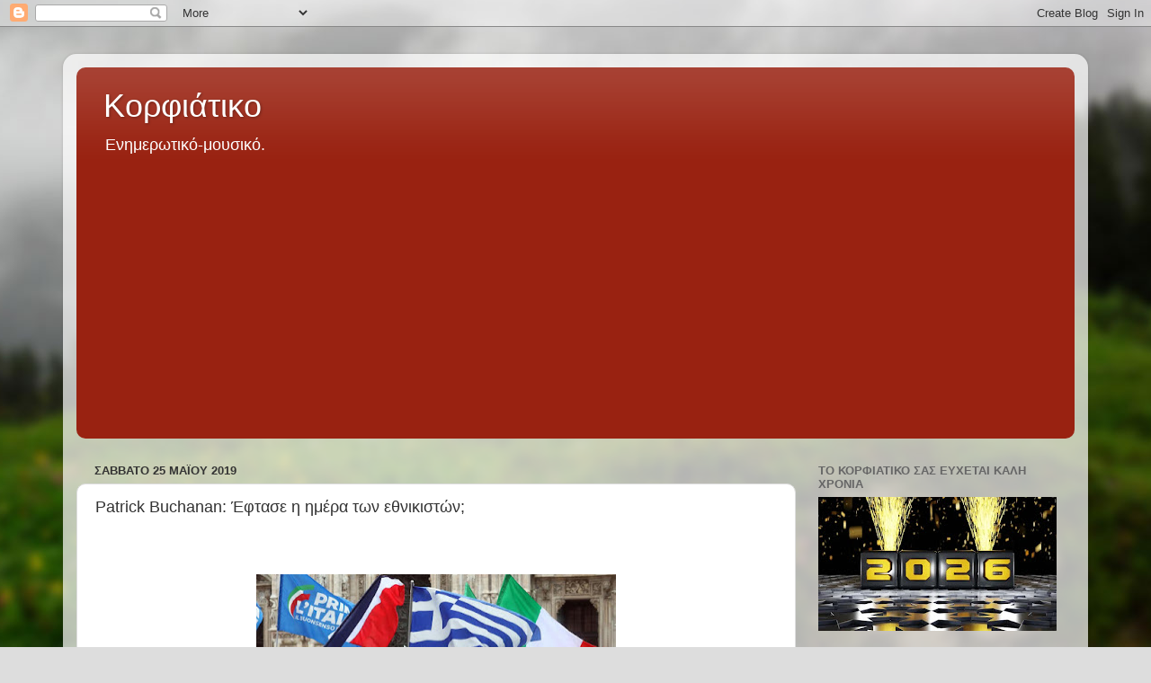

--- FILE ---
content_type: text/html; charset=UTF-8
request_url: https://corfiatiko.blogspot.com/2019/05/patrick-buchanan.html
body_size: 37509
content:
<!DOCTYPE html>
<html class='v2' dir='ltr' lang='el'>
<head>
<link href='https://www.blogger.com/static/v1/widgets/335934321-css_bundle_v2.css' rel='stylesheet' type='text/css'/>
<meta content='width=1100' name='viewport'/>
<meta content='text/html; charset=UTF-8' http-equiv='Content-Type'/>
<meta content='blogger' name='generator'/>
<link href='https://corfiatiko.blogspot.com/favicon.ico' rel='icon' type='image/x-icon'/>
<link href='http://corfiatiko.blogspot.com/2019/05/patrick-buchanan.html' rel='canonical'/>
<link rel="alternate" type="application/atom+xml" title="Κορφιάτικο - Atom" href="https://corfiatiko.blogspot.com/feeds/posts/default" />
<link rel="alternate" type="application/rss+xml" title="Κορφιάτικο - RSS" href="https://corfiatiko.blogspot.com/feeds/posts/default?alt=rss" />
<link rel="service.post" type="application/atom+xml" title="Κορφιάτικο - Atom" href="https://www.blogger.com/feeds/2215171764733216984/posts/default" />

<link rel="alternate" type="application/atom+xml" title="Κορφιάτικο - Atom" href="https://corfiatiko.blogspot.com/feeds/3568209389834095134/comments/default" />
<!--Can't find substitution for tag [blog.ieCssRetrofitLinks]-->
<link href='https://blogger.googleusercontent.com/img/b/R29vZ2xl/AVvXsEhJkoVRoQTV59LfSj-DB44FmUEMyJeftWMYvqx2WWwWXHqjCRz77VP6MHfKdwzE0jWGVmW5vznxF1bF_AWHmJa5PjJ2raGmoDUBUfS5mskLyefkS7PfhWQZZwJziQJwJ6_UIjdRyi0MStto/s400/56066_2f56215279a711e98b5c33d0560f039c_1558526965866.jpeg' rel='image_src'/>
<meta content='http://corfiatiko.blogspot.com/2019/05/patrick-buchanan.html' property='og:url'/>
<meta content='Patrick Buchanan: Έφτασε η ημέρα των εθνικιστών; ' property='og:title'/>
<meta content='                Σε λίγες ημέρες οι Ευρωπαίοι μπορεί να είναι σε θέση να εκτιμήσουν πόσο ψηλά έφτασε η παλίρροια του λαϊκισμού και του εθνικι...' property='og:description'/>
<meta content='https://blogger.googleusercontent.com/img/b/R29vZ2xl/AVvXsEhJkoVRoQTV59LfSj-DB44FmUEMyJeftWMYvqx2WWwWXHqjCRz77VP6MHfKdwzE0jWGVmW5vznxF1bF_AWHmJa5PjJ2raGmoDUBUfS5mskLyefkS7PfhWQZZwJziQJwJ6_UIjdRyi0MStto/w1200-h630-p-k-no-nu/56066_2f56215279a711e98b5c33d0560f039c_1558526965866.jpeg' property='og:image'/>
<title>Κορφιάτικο: Patrick Buchanan: Έφτασε η ημέρα των εθνικιστών; </title>
<style id='page-skin-1' type='text/css'><!--
/*-----------------------------------------------
Blogger Template Style
Name:     Picture Window
Designer: Blogger
URL:      www.blogger.com
----------------------------------------------- */
/* Content
----------------------------------------------- */
body {
font: normal normal 15px Arial, Tahoma, Helvetica, FreeSans, sans-serif;
color: #333333;
background: #dddddd url(//themes.googleusercontent.com/image?id=1fupio4xM9eVxyr-k5QC5RiCJlYR35r9dXsp63RKsKt64v33poi2MvnjkX_1MULBY8BsT) repeat-x fixed bottom center;
}
html body .region-inner {
min-width: 0;
max-width: 100%;
width: auto;
}
.content-outer {
font-size: 90%;
}
a:link {
text-decoration:none;
color: #992211;
}
a:visited {
text-decoration:none;
color: #771100;
}
a:hover {
text-decoration:underline;
color: #cc4411;
}
.content-outer {
background: transparent url(//www.blogblog.com/1kt/transparent/white80.png) repeat scroll top left;
-moz-border-radius: 15px;
-webkit-border-radius: 15px;
-goog-ms-border-radius: 15px;
border-radius: 15px;
-moz-box-shadow: 0 0 3px rgba(0, 0, 0, .15);
-webkit-box-shadow: 0 0 3px rgba(0, 0, 0, .15);
-goog-ms-box-shadow: 0 0 3px rgba(0, 0, 0, .15);
box-shadow: 0 0 3px rgba(0, 0, 0, .15);
margin: 30px auto;
}
.content-inner {
padding: 15px;
}
/* Header
----------------------------------------------- */
.header-outer {
background: #992211 url(//www.blogblog.com/1kt/transparent/header_gradient_shade.png) repeat-x scroll top left;
_background-image: none;
color: #ffffff;
-moz-border-radius: 10px;
-webkit-border-radius: 10px;
-goog-ms-border-radius: 10px;
border-radius: 10px;
}
.Header img, .Header #header-inner {
-moz-border-radius: 10px;
-webkit-border-radius: 10px;
-goog-ms-border-radius: 10px;
border-radius: 10px;
}
.header-inner .Header .titlewrapper,
.header-inner .Header .descriptionwrapper {
padding-left: 30px;
padding-right: 30px;
}
.Header h1 {
font: normal normal 36px Arial, Tahoma, Helvetica, FreeSans, sans-serif;
text-shadow: 1px 1px 3px rgba(0, 0, 0, 0.3);
}
.Header h1 a {
color: #ffffff;
}
.Header .description {
font-size: 130%;
}
/* Tabs
----------------------------------------------- */
.tabs-inner {
margin: .5em 0 0;
padding: 0;
}
.tabs-inner .section {
margin: 0;
}
.tabs-inner .widget ul {
padding: 0;
background: #f5f5f5 url(//www.blogblog.com/1kt/transparent/tabs_gradient_shade.png) repeat scroll bottom;
-moz-border-radius: 10px;
-webkit-border-radius: 10px;
-goog-ms-border-radius: 10px;
border-radius: 10px;
}
.tabs-inner .widget li {
border: none;
}
.tabs-inner .widget li a {
display: inline-block;
padding: .5em 1em;
margin-right: 0;
color: #992211;
font: normal normal 15px Arial, Tahoma, Helvetica, FreeSans, sans-serif;
-moz-border-radius: 0 0 0 0;
-webkit-border-top-left-radius: 0;
-webkit-border-top-right-radius: 0;
-goog-ms-border-radius: 0 0 0 0;
border-radius: 0 0 0 0;
background: transparent none no-repeat scroll top left;
border-right: 1px solid #cccccc;
}
.tabs-inner .widget li:first-child a {
padding-left: 1.25em;
-moz-border-radius-topleft: 10px;
-moz-border-radius-bottomleft: 10px;
-webkit-border-top-left-radius: 10px;
-webkit-border-bottom-left-radius: 10px;
-goog-ms-border-top-left-radius: 10px;
-goog-ms-border-bottom-left-radius: 10px;
border-top-left-radius: 10px;
border-bottom-left-radius: 10px;
}
.tabs-inner .widget li.selected a,
.tabs-inner .widget li a:hover {
position: relative;
z-index: 1;
background: #ffffff url(//www.blogblog.com/1kt/transparent/tabs_gradient_shade.png) repeat scroll bottom;
color: #000000;
-moz-box-shadow: 0 0 0 rgba(0, 0, 0, .15);
-webkit-box-shadow: 0 0 0 rgba(0, 0, 0, .15);
-goog-ms-box-shadow: 0 0 0 rgba(0, 0, 0, .15);
box-shadow: 0 0 0 rgba(0, 0, 0, .15);
}
/* Headings
----------------------------------------------- */
h2 {
font: bold normal 13px Arial, Tahoma, Helvetica, FreeSans, sans-serif;
text-transform: uppercase;
color: #666666;
margin: .5em 0;
}
/* Main
----------------------------------------------- */
.main-outer {
background: transparent none repeat scroll top center;
-moz-border-radius: 0 0 0 0;
-webkit-border-top-left-radius: 0;
-webkit-border-top-right-radius: 0;
-webkit-border-bottom-left-radius: 0;
-webkit-border-bottom-right-radius: 0;
-goog-ms-border-radius: 0 0 0 0;
border-radius: 0 0 0 0;
-moz-box-shadow: 0 0 0 rgba(0, 0, 0, .15);
-webkit-box-shadow: 0 0 0 rgba(0, 0, 0, .15);
-goog-ms-box-shadow: 0 0 0 rgba(0, 0, 0, .15);
box-shadow: 0 0 0 rgba(0, 0, 0, .15);
}
.main-inner {
padding: 15px 5px 20px;
}
.main-inner .column-center-inner {
padding: 0 0;
}
.main-inner .column-left-inner {
padding-left: 0;
}
.main-inner .column-right-inner {
padding-right: 0;
}
/* Posts
----------------------------------------------- */
h3.post-title {
margin: 0;
font: normal normal 18px Arial, Tahoma, Helvetica, FreeSans, sans-serif;
}
.comments h4 {
margin: 1em 0 0;
font: normal normal 18px Arial, Tahoma, Helvetica, FreeSans, sans-serif;
}
.date-header span {
color: #333333;
}
.post-outer {
background-color: #ffffff;
border: solid 1px #dddddd;
-moz-border-radius: 10px;
-webkit-border-radius: 10px;
border-radius: 10px;
-goog-ms-border-radius: 10px;
padding: 15px 20px;
margin: 0 -20px 20px;
}
.post-body {
line-height: 1.4;
font-size: 110%;
position: relative;
}
.post-header {
margin: 0 0 1.5em;
color: #999999;
line-height: 1.6;
}
.post-footer {
margin: .5em 0 0;
color: #999999;
line-height: 1.6;
}
#blog-pager {
font-size: 140%
}
#comments .comment-author {
padding-top: 1.5em;
border-top: dashed 1px #ccc;
border-top: dashed 1px rgba(128, 128, 128, .5);
background-position: 0 1.5em;
}
#comments .comment-author:first-child {
padding-top: 0;
border-top: none;
}
.avatar-image-container {
margin: .2em 0 0;
}
/* Comments
----------------------------------------------- */
.comments .comments-content .icon.blog-author {
background-repeat: no-repeat;
background-image: url([data-uri]);
}
.comments .comments-content .loadmore a {
border-top: 1px solid #cc4411;
border-bottom: 1px solid #cc4411;
}
.comments .continue {
border-top: 2px solid #cc4411;
}
/* Widgets
----------------------------------------------- */
.widget ul, .widget #ArchiveList ul.flat {
padding: 0;
list-style: none;
}
.widget ul li, .widget #ArchiveList ul.flat li {
border-top: dashed 1px #ccc;
border-top: dashed 1px rgba(128, 128, 128, .5);
}
.widget ul li:first-child, .widget #ArchiveList ul.flat li:first-child {
border-top: none;
}
.widget .post-body ul {
list-style: disc;
}
.widget .post-body ul li {
border: none;
}
/* Footer
----------------------------------------------- */
.footer-outer {
color:#eeeeee;
background: transparent url(https://resources.blogblog.com/blogblog/data/1kt/transparent/black50.png) repeat scroll top left;
-moz-border-radius: 10px 10px 10px 10px;
-webkit-border-top-left-radius: 10px;
-webkit-border-top-right-radius: 10px;
-webkit-border-bottom-left-radius: 10px;
-webkit-border-bottom-right-radius: 10px;
-goog-ms-border-radius: 10px 10px 10px 10px;
border-radius: 10px 10px 10px 10px;
-moz-box-shadow: 0 0 0 rgba(0, 0, 0, .15);
-webkit-box-shadow: 0 0 0 rgba(0, 0, 0, .15);
-goog-ms-box-shadow: 0 0 0 rgba(0, 0, 0, .15);
box-shadow: 0 0 0 rgba(0, 0, 0, .15);
}
.footer-inner {
padding: 10px 5px 20px;
}
.footer-outer a {
color: #ffffdd;
}
.footer-outer a:visited {
color: #cccc99;
}
.footer-outer a:hover {
color: #ffffff;
}
.footer-outer .widget h2 {
color: #bbbbbb;
}
/* Mobile
----------------------------------------------- */
html body.mobile {
height: auto;
}
html body.mobile {
min-height: 480px;
background-size: 100% auto;
}
.mobile .body-fauxcolumn-outer {
background: transparent none repeat scroll top left;
}
html .mobile .mobile-date-outer, html .mobile .blog-pager {
border-bottom: none;
background: transparent none repeat scroll top center;
margin-bottom: 10px;
}
.mobile .date-outer {
background: transparent none repeat scroll top center;
}
.mobile .header-outer, .mobile .main-outer,
.mobile .post-outer, .mobile .footer-outer {
-moz-border-radius: 0;
-webkit-border-radius: 0;
-goog-ms-border-radius: 0;
border-radius: 0;
}
.mobile .content-outer,
.mobile .main-outer,
.mobile .post-outer {
background: inherit;
border: none;
}
.mobile .content-outer {
font-size: 100%;
}
.mobile-link-button {
background-color: #992211;
}
.mobile-link-button a:link, .mobile-link-button a:visited {
color: #ffffff;
}
.mobile-index-contents {
color: #333333;
}
.mobile .tabs-inner .PageList .widget-content {
background: #ffffff url(//www.blogblog.com/1kt/transparent/tabs_gradient_shade.png) repeat scroll bottom;
color: #000000;
}
.mobile .tabs-inner .PageList .widget-content .pagelist-arrow {
border-left: 1px solid #cccccc;
}

--></style>
<style id='template-skin-1' type='text/css'><!--
body {
min-width: 1140px;
}
.content-outer, .content-fauxcolumn-outer, .region-inner {
min-width: 1140px;
max-width: 1140px;
_width: 1140px;
}
.main-inner .columns {
padding-left: 0;
padding-right: 310px;
}
.main-inner .fauxcolumn-center-outer {
left: 0;
right: 310px;
/* IE6 does not respect left and right together */
_width: expression(this.parentNode.offsetWidth -
parseInt("0") -
parseInt("310px") + 'px');
}
.main-inner .fauxcolumn-left-outer {
width: 0;
}
.main-inner .fauxcolumn-right-outer {
width: 310px;
}
.main-inner .column-left-outer {
width: 0;
right: 100%;
margin-left: -0;
}
.main-inner .column-right-outer {
width: 310px;
margin-right: -310px;
}
#layout {
min-width: 0;
}
#layout .content-outer {
min-width: 0;
width: 800px;
}
#layout .region-inner {
min-width: 0;
width: auto;
}
body#layout div.add_widget {
padding: 8px;
}
body#layout div.add_widget a {
margin-left: 32px;
}
--></style>
<style>
    body {background-image:url(\/\/themes.googleusercontent.com\/image?id=1fupio4xM9eVxyr-k5QC5RiCJlYR35r9dXsp63RKsKt64v33poi2MvnjkX_1MULBY8BsT);}
    
@media (max-width: 200px) { body {background-image:url(\/\/themes.googleusercontent.com\/image?id=1fupio4xM9eVxyr-k5QC5RiCJlYR35r9dXsp63RKsKt64v33poi2MvnjkX_1MULBY8BsT&options=w200);}}
@media (max-width: 400px) and (min-width: 201px) { body {background-image:url(\/\/themes.googleusercontent.com\/image?id=1fupio4xM9eVxyr-k5QC5RiCJlYR35r9dXsp63RKsKt64v33poi2MvnjkX_1MULBY8BsT&options=w400);}}
@media (max-width: 800px) and (min-width: 401px) { body {background-image:url(\/\/themes.googleusercontent.com\/image?id=1fupio4xM9eVxyr-k5QC5RiCJlYR35r9dXsp63RKsKt64v33poi2MvnjkX_1MULBY8BsT&options=w800);}}
@media (max-width: 1200px) and (min-width: 801px) { body {background-image:url(\/\/themes.googleusercontent.com\/image?id=1fupio4xM9eVxyr-k5QC5RiCJlYR35r9dXsp63RKsKt64v33poi2MvnjkX_1MULBY8BsT&options=w1200);}}
/* Last tag covers anything over one higher than the previous max-size cap. */
@media (min-width: 1201px) { body {background-image:url(\/\/themes.googleusercontent.com\/image?id=1fupio4xM9eVxyr-k5QC5RiCJlYR35r9dXsp63RKsKt64v33poi2MvnjkX_1MULBY8BsT&options=w1600);}}
  </style>
<link href='https://www.blogger.com/dyn-css/authorization.css?targetBlogID=2215171764733216984&amp;zx=a806604a-33ab-45e3-aa99-6d02a35f08ff' media='none' onload='if(media!=&#39;all&#39;)media=&#39;all&#39;' rel='stylesheet'/><noscript><link href='https://www.blogger.com/dyn-css/authorization.css?targetBlogID=2215171764733216984&amp;zx=a806604a-33ab-45e3-aa99-6d02a35f08ff' rel='stylesheet'/></noscript>
<meta name='google-adsense-platform-account' content='ca-host-pub-1556223355139109'/>
<meta name='google-adsense-platform-domain' content='blogspot.com'/>

<script async src="https://pagead2.googlesyndication.com/pagead/js/adsbygoogle.js?client=ca-pub-4646864678668972&host=ca-host-pub-1556223355139109" crossorigin="anonymous"></script>

<!-- data-ad-client=ca-pub-4646864678668972 -->

</head>
<body class='loading variant-shade'>
<div class='navbar section' id='navbar' name='Navbar'><div class='widget Navbar' data-version='1' id='Navbar1'><script type="text/javascript">
    function setAttributeOnload(object, attribute, val) {
      if(window.addEventListener) {
        window.addEventListener('load',
          function(){ object[attribute] = val; }, false);
      } else {
        window.attachEvent('onload', function(){ object[attribute] = val; });
      }
    }
  </script>
<div id="navbar-iframe-container"></div>
<script type="text/javascript" src="https://apis.google.com/js/platform.js"></script>
<script type="text/javascript">
      gapi.load("gapi.iframes:gapi.iframes.style.bubble", function() {
        if (gapi.iframes && gapi.iframes.getContext) {
          gapi.iframes.getContext().openChild({
              url: 'https://www.blogger.com/navbar/2215171764733216984?po\x3d3568209389834095134\x26origin\x3dhttps://corfiatiko.blogspot.com',
              where: document.getElementById("navbar-iframe-container"),
              id: "navbar-iframe"
          });
        }
      });
    </script><script type="text/javascript">
(function() {
var script = document.createElement('script');
script.type = 'text/javascript';
script.src = '//pagead2.googlesyndication.com/pagead/js/google_top_exp.js';
var head = document.getElementsByTagName('head')[0];
if (head) {
head.appendChild(script);
}})();
</script>
</div></div>
<div class='body-fauxcolumns'>
<div class='fauxcolumn-outer body-fauxcolumn-outer'>
<div class='cap-top'>
<div class='cap-left'></div>
<div class='cap-right'></div>
</div>
<div class='fauxborder-left'>
<div class='fauxborder-right'></div>
<div class='fauxcolumn-inner'>
</div>
</div>
<div class='cap-bottom'>
<div class='cap-left'></div>
<div class='cap-right'></div>
</div>
</div>
</div>
<div class='content'>
<div class='content-fauxcolumns'>
<div class='fauxcolumn-outer content-fauxcolumn-outer'>
<div class='cap-top'>
<div class='cap-left'></div>
<div class='cap-right'></div>
</div>
<div class='fauxborder-left'>
<div class='fauxborder-right'></div>
<div class='fauxcolumn-inner'>
</div>
</div>
<div class='cap-bottom'>
<div class='cap-left'></div>
<div class='cap-right'></div>
</div>
</div>
</div>
<div class='content-outer'>
<div class='content-cap-top cap-top'>
<div class='cap-left'></div>
<div class='cap-right'></div>
</div>
<div class='fauxborder-left content-fauxborder-left'>
<div class='fauxborder-right content-fauxborder-right'></div>
<div class='content-inner'>
<header>
<div class='header-outer'>
<div class='header-cap-top cap-top'>
<div class='cap-left'></div>
<div class='cap-right'></div>
</div>
<div class='fauxborder-left header-fauxborder-left'>
<div class='fauxborder-right header-fauxborder-right'></div>
<div class='region-inner header-inner'>
<div class='header section' id='header' name='Κεφαλίδα'><div class='widget Header' data-version='1' id='Header1'>
<div id='header-inner'>
<div class='titlewrapper'>
<h1 class='title'>
<a href='https://corfiatiko.blogspot.com/'>
Κορφιάτικο
</a>
</h1>
</div>
<div class='descriptionwrapper'>
<p class='description'><span>Eνημερωτικό-μουσικό.</span></p>
</div>
</div>
</div></div>
</div>
</div>
<div class='header-cap-bottom cap-bottom'>
<div class='cap-left'></div>
<div class='cap-right'></div>
</div>
</div>
</header>
<div class='tabs-outer'>
<div class='tabs-cap-top cap-top'>
<div class='cap-left'></div>
<div class='cap-right'></div>
</div>
<div class='fauxborder-left tabs-fauxborder-left'>
<div class='fauxborder-right tabs-fauxborder-right'></div>
<div class='region-inner tabs-inner'>
<div class='tabs no-items section' id='crosscol' name='Σε όλες τις στήλες'></div>
<div class='tabs no-items section' id='crosscol-overflow' name='Cross-Column 2'></div>
</div>
</div>
<div class='tabs-cap-bottom cap-bottom'>
<div class='cap-left'></div>
<div class='cap-right'></div>
</div>
</div>
<div class='main-outer'>
<div class='main-cap-top cap-top'>
<div class='cap-left'></div>
<div class='cap-right'></div>
</div>
<div class='fauxborder-left main-fauxborder-left'>
<div class='fauxborder-right main-fauxborder-right'></div>
<div class='region-inner main-inner'>
<div class='columns fauxcolumns'>
<div class='fauxcolumn-outer fauxcolumn-center-outer'>
<div class='cap-top'>
<div class='cap-left'></div>
<div class='cap-right'></div>
</div>
<div class='fauxborder-left'>
<div class='fauxborder-right'></div>
<div class='fauxcolumn-inner'>
</div>
</div>
<div class='cap-bottom'>
<div class='cap-left'></div>
<div class='cap-right'></div>
</div>
</div>
<div class='fauxcolumn-outer fauxcolumn-left-outer'>
<div class='cap-top'>
<div class='cap-left'></div>
<div class='cap-right'></div>
</div>
<div class='fauxborder-left'>
<div class='fauxborder-right'></div>
<div class='fauxcolumn-inner'>
</div>
</div>
<div class='cap-bottom'>
<div class='cap-left'></div>
<div class='cap-right'></div>
</div>
</div>
<div class='fauxcolumn-outer fauxcolumn-right-outer'>
<div class='cap-top'>
<div class='cap-left'></div>
<div class='cap-right'></div>
</div>
<div class='fauxborder-left'>
<div class='fauxborder-right'></div>
<div class='fauxcolumn-inner'>
</div>
</div>
<div class='cap-bottom'>
<div class='cap-left'></div>
<div class='cap-right'></div>
</div>
</div>
<!-- corrects IE6 width calculation -->
<div class='columns-inner'>
<div class='column-center-outer'>
<div class='column-center-inner'>
<div class='main section' id='main' name='Κύριος'><div class='widget Blog' data-version='1' id='Blog1'>
<div class='blog-posts hfeed'>

          <div class="date-outer">
        
<h2 class='date-header'><span>Σάββατο 25 Μαΐου 2019</span></h2>

          <div class="date-posts">
        
<div class='post-outer'>
<div class='post hentry uncustomized-post-template' itemprop='blogPost' itemscope='itemscope' itemtype='http://schema.org/BlogPosting'>
<meta content='https://blogger.googleusercontent.com/img/b/R29vZ2xl/AVvXsEhJkoVRoQTV59LfSj-DB44FmUEMyJeftWMYvqx2WWwWXHqjCRz77VP6MHfKdwzE0jWGVmW5vznxF1bF_AWHmJa5PjJ2raGmoDUBUfS5mskLyefkS7PfhWQZZwJziQJwJ6_UIjdRyi0MStto/s400/56066_2f56215279a711e98b5c33d0560f039c_1558526965866.jpeg' itemprop='image_url'/>
<meta content='2215171764733216984' itemprop='blogId'/>
<meta content='3568209389834095134' itemprop='postId'/>
<a name='3568209389834095134'></a>
<h3 class='post-title entry-title' itemprop='name'>
Patrick Buchanan: Έφτασε η ημέρα των εθνικιστών; 
</h3>
<div class='post-header'>
<div class='post-header-line-1'></div>
</div>
<div class='post-body entry-content' id='post-body-3568209389834095134' itemprop='description articleBody'>
<div dir="ltr" style="text-align: left;" trbidi="on">
<h3 class="post-title entry-title">
<a href="http://redskywarning.blogspot.com/2019/05/patrick-buchanan.html"></a>
</h3>
<div class="post-header">
<div class="post-header-line-1">
</div>
</div>
<br />
<div class="post-body entry-content" id="post-body-1782434110188368894">
<div dir="ltr" trbidi="on">
<br />
<div class="separator" style="clear: both; text-align: center;">
<a href="https://blogger.googleusercontent.com/img/b/R29vZ2xl/AVvXsEhJkoVRoQTV59LfSj-DB44FmUEMyJeftWMYvqx2WWwWXHqjCRz77VP6MHfKdwzE0jWGVmW5vznxF1bF_AWHmJa5PjJ2raGmoDUBUfS5mskLyefkS7PfhWQZZwJziQJwJ6_UIjdRyi0MStto/s1600/56066_2f56215279a711e98b5c33d0560f039c_1558526965866.jpeg" imageanchor="1" style="margin-left: 1em; margin-right: 1em;"><img border="0" data-original-height="490" data-original-width="1140" height="171" src="https://blogger.googleusercontent.com/img/b/R29vZ2xl/AVvXsEhJkoVRoQTV59LfSj-DB44FmUEMyJeftWMYvqx2WWwWXHqjCRz77VP6MHfKdwzE0jWGVmW5vznxF1bF_AWHmJa5PjJ2raGmoDUBUfS5mskLyefkS7PfhWQZZwJziQJwJ6_UIjdRyi0MStto/s400/56066_2f56215279a711e98b5c33d0560f039c_1558526965866.jpeg" width="400" /></a></div>
<br />
<div class="MsoNormal">
<span style="font-family: Times,&quot;Times New Roman&quot;,serif;"><span style="font-size: medium;">Σε λίγες ημέρες οι Ευρωπαίοι μπορεί να είναι σε θέση να
εκτιμήσουν πόσο ψηλά έφτασε η παλίρροια του λαϊκισμού και του εθνικισμού στις
χώρες τους και στην ήπειρό τους.<a name="more"></a></span></span></div>
<span style="font-family: Times,&quot;Times New Roman&quot;,serif;"><span style="font-size: medium;">

</span></span><div class="MsoNormal">
<span style="font-family: Times,&quot;Times New Roman&quot;,serif;"><span style="font-size: medium;"></span></span></div>
<div class="separator" style="clear: both; text-align: center;">
<span style="font-family: Times, &quot;Times New Roman&quot;, serif; font-size: medium; text-align: left;">Η προσδοκία: Οι εθνικιστές και οι λαϊκιστές θα καταγράψουν τις
ισχυρότερες επιδόσεις τους από την ίδρυση της ΕΕ και η κοινοβουλευτική τους
ομάδα - Ευρώπη των Εθνών και της Ελευθερίας - θα μπορούσε να καλύψει το ένα
τέταρτο των εδρών στο Στρασβούργο.</span></div>
<br />
<span style="font-family: Times,&quot;Times New Roman&quot;,serif;"><span style="font-size: medium;">

</span></span><div class="MsoNormal">
</div>
<span style="font-family: Times,&quot;Times New Roman&quot;,serif;"><span style="font-size: medium;">

</span></span><div class="MsoNormal">
<span style="font-family: Times,&quot;Times New Roman&quot;,serif;"><span style="font-size: medium;">Το νέο κόμμα <span lang="EN-GB">Brexit</span>
του <span lang="EN-GB">Nigel</span><span lang="EN-GB"> </span><span lang="EN-GB">Farage</span>
προβλέπεται να είναι πρώτο στις εκλογές στην Μ. Βρετανία, κερδίζοντας δύο έως
τρεις φορές τις ψήφους του κυβερνώντος Συντηρητικού κόμματος της πρωθυπουργού <span lang="EN-GB">Theresa</span><span lang="EN-GB"> </span><span lang="EN-GB">May</span>.</span></span></div>
<span style="font-family: Times,&quot;Times New Roman&quot;,serif;"><span style="font-size: medium;">

</span></span><div class="MsoNormal">
</div>
<span style="font-family: Times,&quot;Times New Roman&quot;,serif;"><span style="font-size: medium;">

</span></span><div class="MsoNormal">
<span style="font-family: Times,&quot;Times New Roman&quot;,serif;"><span style="font-size: medium;">Στη Γαλλία, ο Εθνικός Συναγερμός της <span lang="EN-GB">Marine</span><span lang="EN-GB"> </span><span lang="EN-GB">Le</span><span lang="EN-GB"> </span><span lang="EN-GB">Pen</span><span lang="EN-GB"> </span>προηγείται
ακόμη του κόμματος του Προέδρου <span lang="EN-GB">Emmanuel</span><span lang="EN-GB"> </span><span lang="EN-GB">Macron</span>,
ο οποίος επικαλείται "περισσότερη Ευρώπη".</span></span></div>
<span style="font-family: Times,&quot;Times New Roman&quot;,serif;"><span style="font-size: medium;">

</span></span><div class="MsoNormal">
</div>
<span style="font-family: Times,&quot;Times New Roman&quot;,serif;"><span style="font-size: medium;">

</span></span><div class="MsoNormal">
<span style="font-family: Times,&quot;Times New Roman&quot;,serif;"><span style="font-size: medium;">Ο <span lang="EN-GB">Matteo</span><span lang="EN-GB"> </span><span lang="EN-GB">Salvini</span>,
υπουργός Εσωτερικών και ηγέτης της Λίγκας, προβλέπει ότι το κόμμα του θα είναι πρώτο
στην Ιταλία και πρώτο στην Ευρώπη.</span></span></div>
<span style="font-family: Times,&quot;Times New Roman&quot;,serif;"><span style="font-size: medium;">

</span></span><div class="MsoNormal">
</div>
<span style="font-family: Times,&quot;Times New Roman&quot;,serif;"><span style="font-size: medium;">

</span></span><div class="separator" style="clear: both; text-align: center;">
<a href="https://blogger.googleusercontent.com/img/b/R29vZ2xl/AVvXsEjL1972BA40U2EE6AQPyHwDz0qVTdWQXsVn4xNchcs3RcF4NZ1IQznnfPzmE_opk1EMwAYsjIzotPuOijLyyMcmhRyhL5z3QPxkZ_DLOpkfburqC0iK7y5lJyuYRn9jPmVqh12IOw6RXQ6f/s1600/_107054587_054044577-1.jpg" style="margin-left: 1em; margin-right: 1em;"><img border="0" data-original-height="411" data-original-width="660" height="248" src="https://blogger.googleusercontent.com/img/b/R29vZ2xl/AVvXsEjL1972BA40U2EE6AQPyHwDz0qVTdWQXsVn4xNchcs3RcF4NZ1IQznnfPzmE_opk1EMwAYsjIzotPuOijLyyMcmhRyhL5z3QPxkZ_DLOpkfburqC0iK7y5lJyuYRn9jPmVqh12IOw6RXQ6f/s400/_107054587_054044577-1.jpg" width="400" /></a></div>
<div class="MsoNormal">
<span style="font-family: Times,&quot;Times New Roman&quot;,serif;"><span style="font-size: medium;">Στην πρόσκληση του <span lang="EN-GB">Salvini</span>, δώδεκα εθνικιστικά κόμματα συγκεντρώθηκαν στο Μιλάνο το προηγούμενο
Σαββατοκύριακο. Σε λίγες ημέρες από τώρα, θα μπορούσαν να είναι ο τρίτος
μεγαλύτερος συνασπισμός στο Ευρωπαϊκό Κοινοβούλιο. Αν ναι, τα κέρδη τους θα
αποβούν εις βάρος των κεντροαριστερών και των κεντροδεξιών κομμάτων που
κυριάρχησαν στην ευρωπαϊκή πολιτική σκηνή μετά από τον Δεύτερο Παγκόσμιο
Πόλεμο.</span></span></div>
<span style="font-family: Times,&quot;Times New Roman&quot;,serif;"><span style="font-size: medium;">

</span></span><div class="MsoNormal">
</div>
<span style="font-family: Times,&quot;Times New Roman&quot;,serif;"><span style="font-size: medium;">

</span></span><div class="MsoNormal">
<b><span style="color: #351c75;"><i><span style="font-family: Times,&quot;Times New Roman&quot;,serif;"><span style="font-size: medium;">&#171;Το έθνος, η πατρίδα, είναι η μεγαλύτερη οντότητα στην οποία
μπορεί κανείς να δώσει πίστη και αγάπη&#187;.</span></span></i></span></b></div>
<span style="font-family: Times,&quot;Times New Roman&quot;,serif;"><span style="font-size: medium;">

</span></span><div class="MsoNormal">
</div>
<span style="font-family: Times,&quot;Times New Roman&quot;,serif;"><span style="font-size: medium;">

</span></span><div class="MsoNormal">
<span style="font-family: Times,&quot;Times New Roman&quot;,serif;"><span style="font-size: medium;">Μιλώντας ενώπιον ενός πλήθους δεκάδων χιλιάδων μπροστά από τον
Καθεδρικό Ναό του Ντουόμο στο Μιλάνο, ο Σαλβίνι επέστρεψε στα μούτρα των εχθρών
του την μομφή ότι τα νέα αυτά κόμματα έχουν τις ρίζες τους στην παλιά άσχημη
πολιτική της δεκαετίας του 1930.</span></span></div>
<span style="font-family: Times,&quot;Times New Roman&quot;,serif;"><span style="font-size: medium;">

</span></span><div class="MsoNormal">
</div>
<span style="font-family: Times,&quot;Times New Roman&quot;,serif;"><span style="font-size: medium;">

</span></span><div class="MsoNormal">
<span style="font-family: Times,&quot;Times New Roman&quot;,serif;"><span style="font-size: medium;">"Στην πλατεία αυτή δεν υπάρχουν εξτρεμιστές. Δεν
υπάρχουν ρατσιστές. Δεν υπάρχουν φασίστες. ... Στην Ιταλία και στην Ευρώπη, η
διαφορά είναι μεταξύ ... <b>εκείνων που μιλάνε για το μέλλον και εκείνων που κάνουν
δίκες για το παρελθόν</b>&#187;.</span></span></div>
<span style="font-family: Times,&quot;Times New Roman&quot;,serif;"><span style="font-size: medium;">

</span></span><div class="MsoNormal">
</div>
<span style="font-family: Times,&quot;Times New Roman&quot;,serif;"><span style="font-size: medium;">

</span></span><div class="MsoNormal">
<span style="font-family: Times,&quot;Times New Roman&quot;,serif;"><span style="font-size: medium;">Το αύριο εναντίον του χθες, λέει ο Σαλβίνι.</span></span></div>
<span style="font-family: Times,&quot;Times New Roman&quot;,serif;"><span style="font-size: medium;">

</span></span><div class="MsoNormal">
</div>
<span style="font-family: Times,&quot;Times New Roman&quot;,serif;"><span style="font-size: medium;">

</span></span><div class="MsoNormal">
<span style="font-family: Times,&quot;Times New Roman&quot;,serif;"><span style="font-size: medium;">Ενώ το ευρωπαϊκό σύστημα κάνει παραλληλισμούς μεταξύ των
λαϊκιστικών κομμάτων του παρόντος και των γεγονότων της δεκαετίας του 1930, δεν
αναγνωρίζει το δικό του απαραίτητο ρόλο στη δημιουργία των μαζικών αποσκιρτήσεων
προς την λαϊκιστική δεξιά που τώρα θέτει σε κίνδυνο την πολιτική ηγεμονία του.</span></span></div>
<span style="font-family: Times,&quot;Times New Roman&quot;,serif;"><span style="font-size: medium;">

</span></span><div class="MsoNormal">
</div>
<span style="font-family: Times,&quot;Times New Roman&quot;,serif;"><span style="font-size: medium;">

</span></span><div class="MsoNormal">
<span style="font-family: Times,&quot;Times New Roman&quot;,serif;"><span style="font-size: medium;">Τα λαϊκιστικά-εθνικιστικά κόμματα είναι ενεργοποιημένα και
ενωμένα τόσο από την αντίθεσή τους προς την ΕΕ όσο και από αυτό που η ίδια η ΕΕ
έχει παράγει.</span></span></div>
<span style="font-family: Times,&quot;Times New Roman&quot;,serif;"><span style="font-size: medium;">

</span></span><div class="MsoNormal">
</div>
<span style="font-family: Times,&quot;Times New Roman&quot;,serif;"><span style="font-size: medium;">

</span></span><div class="MsoNormal">
<span style="font-family: Times,&quot;Times New Roman&quot;,serif;"><span style="font-size: medium;">Και τι είναι αυτό;</span></span></div>
<span style="font-family: Times,&quot;Times New Roman&quot;,serif;"><span style="font-size: medium;">

</span></span><div class="MsoNormal">
</div>
<span style="font-family: Times,&quot;Times New Roman&quot;,serif;"><span style="font-size: medium;">

</span></span><div class="MsoNormal">
<span style="font-family: Times,&quot;Times New Roman&quot;,serif;"><span style="font-size: medium;">Αμφισβητούν τις ανισότητες της νέας οικονομίας, όπου οι
μισθοί της εργατικής και της μεσαίας τάξης, του πυρήνα δηλαδή του έθνους,
έπεσαν πολύ πίσω από τη διευθυντική τάξη και τις εταιρικές και οικονομικές
ελίτ.</span></span></div>
<span style="font-family: Times,&quot;Times New Roman&quot;,serif;"><span style="font-size: medium;">

</span></span><div class="MsoNormal">
</div>
<span style="font-family: Times,&quot;Times New Roman&quot;,serif;"><span style="font-size: medium;">

</span></span><div class="MsoNormal">
<span style="font-family: Times,&quot;Times New Roman&quot;,serif;"><span style="font-size: medium;">Οι άνθρωποι που δουλεύουν με τα χέρια, τα εργαλεία και τα
μηχανήματά τους έχουν δει τους μισθούς τους να συγκρατούνται και τις θέσεις
εργασίας να εξαφανίζονται καθώς οι μισθοί έχουν αυξηθεί για εκείνους που
μετακινούν αριθμούς σε υπολογιστές.</span></span></div>
<span style="font-family: Times,&quot;Times New Roman&quot;,serif;"><span style="font-size: medium;">

</span></span><div class="MsoNormal">
</div>
<span style="font-family: Times,&quot;Times New Roman&quot;,serif;"><span style="font-size: medium;">

</span></span><div class="MsoNormal">
<span style="font-family: Times,&quot;Times New Roman&quot;,serif;"><span style="font-size: medium;">Οι ανισότητες έχουν αυξηθεί πάρα πολύ, όπως και η απόσταση
μεταξύ της πρωτεύουσας και της ενδοχώρας ενός κράτους.</span></span></div>
<span style="font-family: Times,&quot;Times New Roman&quot;,serif;"><span style="font-size: medium;">

</span></span><div class="MsoNormal">
</div>
<span style="font-family: Times,&quot;Times New Roman&quot;,serif;"><span style="font-size: medium;">

</span></span><div class="MsoNormal">
<span style="font-family: Times,&quot;Times New Roman&quot;,serif;"><span style="font-size: medium;">Έπειτα, υπάρχει μετανάστευση. Οι γηγενείς ευρωπαίοι δεν
καλωσορίζουν τις νέες εθνοτικές ομάδες που έχουν έρθει απρόσκλητα σε μεγάλους αριθμούς
τις τελευταίες δεκαετίες και απέτυχαν να αφομοιωθούν, δημιουργώντας θύλακες που
αναπαράγουν τους τόπους του Τρίτου Κόσμου από όπου ήρθαν.</span></span></div>
<span style="font-family: Times,&quot;Times New Roman&quot;,serif;"><span style="font-size: medium;">

</span></span><div class="MsoNormal">
</div>
<span style="font-family: Times,&quot;Times New Roman&quot;,serif;"><span style="font-size: medium;">

</span></span><div class="MsoNormal">
<span style="font-family: Times,&quot;Times New Roman&quot;,serif;"><span style="font-size: medium;">Αν μπορούσαμε να εντοπίσουμε μια κοινή κραυγή στους
λαϊκιστές, αυτή θα μπορούσε να είναι: <b>"Θέλουμε τη χώρα μας πίσω!"</b></span></span></div>
<span style="font-family: Times,&quot;Times New Roman&quot;,serif;"><span style="font-size: medium;">

</span></span><div class="MsoNormal">
</div>
<span style="font-family: Times,&quot;Times New Roman&quot;,serif;"><span style="font-size: medium;">

</span></span><div class="MsoNormal">
<span style="font-family: Times,&quot;Times New Roman&quot;,serif;"><span style="font-size: medium;">Ό, τι μπορεί να ειπωθεί για τους λαϊκιστές και τους
εθνικιστές, είναι ότι πρόκειται για ανθρώπους της καρδιάς. Αγαπούν τις χώρες
τους. Λατρεύουν τις κουλτούρες στις οποίες μεγάλωσαν. Θέλουν να διατηρήσουν τη
δική τους μοναδική εθνική ταυτότητα.</span></span></div>
<span style="font-family: Times,&quot;Times New Roman&quot;,serif;"><span style="font-size: medium;">

</span></span><div class="MsoNormal">
</div>
<span style="font-family: Times,&quot;Times New Roman&quot;,serif;"><span style="font-size: medium;">

</span></span><div class="MsoNormal">
<span style="font-family: Times,&quot;Times New Roman&quot;,serif;"><span style="font-size: medium;">Που είναι λάθος σε αυτό;</span></span></div>
<span style="font-family: Times,&quot;Times New Roman&quot;,serif;"><span style="font-size: medium;">

</span></span><div class="MsoNormal">
</div>
<span style="font-family: Times,&quot;Times New Roman&quot;,serif;"><span style="font-size: medium;">

</span></span><div class="MsoNormal">
<span style="font-family: Times,&quot;Times New Roman&quot;,serif;"><span style="font-size: medium;">Ο πατριωτισμός είναι κεντρικό στοιχείο των εθνικιστικών και
λαϊκιστικών κινημάτων. Η παγκοσμιοποίηση είναι κάτι το ξένο σε αυτούς.
Πιστεύουν στην Ευρώπη των κρατών-μελών του <span lang="EN-GB">De</span><span lang="EN-GB"> </span><span lang="EN-GB">Gaulle</span> "από τον Ατλαντικό έως τα Ουράλια", όχι στην
αφηρημένη Ευρώπη του <span lang="EN-GB">Jean</span><span lang="EN-GB"> </span><span lang="EN-GB">Monnet</span>,
και σίγουρα όχι στη σημερινή γραφειοκρατία των Βρυξελλών.</span></span></div>
<span style="font-family: Times,&quot;Times New Roman&quot;,serif;"><span style="font-size: medium;">

</span></span><div class="MsoNormal">
</div>
<span style="font-family: Times,&quot;Times New Roman&quot;,serif;"><span style="font-size: medium;">

</span></span><div class="MsoNormal">
<span style="font-family: Times,&quot;Times New Roman&quot;,serif;"><span style="font-size: medium;">Το έθνος, η <span lang="EN-GB">patria</span>,
είναι η μεγαλύτερη οντότητα στην οποία μπορεί κανείς να δώσει πίστη και αγάπη.
Ποιος θα βάδιζε στη <span lang="EN-GB">no</span><span lang="EN-GB"> </span><span lang="EN-GB">man</span>&#8217;<span lang="EN-GB">s</span><span lang="EN-GB"> </span><span lang="EN-GB">land</span><span lang="EN-GB"> </span>για
την ΕΕ;</span></span></div>
<span style="font-family: Times,&quot;Times New Roman&quot;,serif;"><span style="font-size: medium;">

</span></span><div class="MsoNormal">
</div>
<span style="font-family: Times,&quot;Times New Roman&quot;,serif;"><span style="font-size: medium;">

</span></span><div class="separator" style="clear: both; text-align: center;">
<a href="https://blogger.googleusercontent.com/img/b/R29vZ2xl/AVvXsEhS_Xt_wFdcfqbiZ5j9c5QyL-vR31NfNREFXYhozeolCePPiMe84CyPtCcA64ILhWkJrUhau4RWjJkPqqaAdb_FKDlQ6yWlP2A3qazwLqBNwDkUKnPj-osS3TpaKJfAyPqz71q5TfEoCWV_/s1600/keep-calm-and-defend-europe.png" style="margin-left: 1em; margin-right: 1em;"><img border="0" data-original-height="700" data-original-width="600" height="320" src="https://blogger.googleusercontent.com/img/b/R29vZ2xl/AVvXsEhS_Xt_wFdcfqbiZ5j9c5QyL-vR31NfNREFXYhozeolCePPiMe84CyPtCcA64ILhWkJrUhau4RWjJkPqqaAdb_FKDlQ6yWlP2A3qazwLqBNwDkUKnPj-osS3TpaKJfAyPqz71q5TfEoCWV_/s320/keep-calm-and-defend-europe.png" width="274" /></a></div>
<div class="MsoNormal">
<span style="font-family: Times,&quot;Times New Roman&quot;,serif;"><span style="font-size: medium;">Οι εθνικιστές της Ευρώπης δεν είναι όλοι ίδιοι. Το κυβερνών
κόμμα της Πολωνίας του Νόμου και της Δικαιοσύνης διαφωνεί για τη Ρωσία του
Πούτιν με το κυβερνών κόμμα της Ουγγαρίας <span lang="EN-GB">Fidesz</span> του πρωθυπουργού Βίκτορ Ορμπάν.</span></span></div>
<span style="font-family: Times,&quot;Times New Roman&quot;,serif;"><span style="font-size: medium;">

</span></span><div class="MsoNormal">
</div>
<span style="font-family: Times,&quot;Times New Roman&quot;,serif;"><span style="font-size: medium;">

</span></span><div class="MsoNormal">
<span style="font-family: Times,&quot;Times New Roman&quot;,serif;"><span style="font-size: medium;">Ενώ το Κοινοβούλιο της ΕΕ δεν διαθέτει μεγάλη εξουσία, αυτές
οι εκλογές δεν έχουν μικρή σημασία.</span></span></div>
<span style="font-family: Times,&quot;Times New Roman&quot;,serif;"><span style="font-size: medium;">

</span></span><div class="MsoNormal">
</div>
<span style="font-family: Times,&quot;Times New Roman&quot;,serif;"><span style="font-size: medium;">

</span></span><div class="MsoNormal">
<span style="font-family: Times,&quot;Times New Roman&quot;,serif;"><span style="font-size: medium;">Δείτε τον <span lang="EN-GB">Farage</span>.
Σε περίπτωση που το κόμμα <span lang="EN-GB">Brexit</span><span lang="EN-GB"> </span>βγει πρώτο στη Βρετανία, πώς μπορεί το Κόμμα των <span lang="EN-GB">Tory</span> να μην προχωρήσει στην
ψηφοφορία του 2016 για να αποχωρήσει από την ΕΕ, χωρίς να προδίδει την πιο
πιστή εκλογική του περιφέρεια στο πιο κρίσιμο θέμα; </span></span></div>
<span style="font-family: Times,&quot;Times New Roman&quot;,serif;"><span style="font-size: medium;">

</span></span><div class="MsoNormal">
</div>
<span style="font-family: Times,&quot;Times New Roman&quot;,serif;"><span style="font-size: medium;">

</span></span><div class="MsoNormal">
<span style="font-family: Times,&quot;Times New Roman&quot;,serif;"><span style="font-size: medium;">Ο εθνικισμός στην Ευρώπη εξαπλώνεται, εμβαθύνοντας ακόμα τις
διαμάχες μεταξύ των κορυφαίων δυνάμεων της συμμαχίας του ΝΑΤΟ.</span></span></div>
<span style="font-family: Times,&quot;Times New Roman&quot;,serif;"><span style="font-size: medium;">

</span></span><div class="MsoNormal">
</div>
<span style="font-family: Times,&quot;Times New Roman&quot;,serif;"><span style="font-size: medium;">

</span></span><div class="MsoNormal">
<span style="font-family: Times,&quot;Times New Roman&quot;,serif;"><span style="font-size: medium;">Η Γερμανία δεν θα φθάσει στο υποσχεθέν 2% του ΑΕΠ για την
άμυνα που ζήτησε ο Ντόναλντ Τράμπ. Και το Βερολίνο συνεχίζει με ένα δεύτερο
αγωγό φυσικού αερίου κάτω από τη Βαλτική Θάλασσα προς τη Γερμανία από τη Ρωσία,
το <span lang="EN-GB">Nord</span><span lang="EN-GB"> </span><span lang="EN-GB">Stream</span>
2.</span></span></div>
<span style="font-family: Times,&quot;Times New Roman&quot;,serif;"><span style="font-size: medium;">

</span></span><div class="MsoNormal">
</div>
<span style="font-family: Times,&quot;Times New Roman&quot;,serif;"><span style="font-size: medium;">

</span></span><div class="MsoNormal">
<span style="font-family: Times,&quot;Times New Roman&quot;,serif;"><span style="font-size: medium;">Η Τουρκία αναλαμβάνει την κατοχή ενός ρωσικής κατασκευής
συστήματος αεράμυνας <span lang="EN-GB">S</span>-400
αυτό το καλοκαίρι, παρά την προειδοποίηση των ΗΠΑ ότι η πώληση των 100 <span lang="EN-GB">F</span>-35<span lang="EN-GB">s</span> δεν θα περάσει αν οι Τούρκοι
προχωρήσουν με το ρωσικό σύστημα.</span></span></div>
<span style="font-family: Times,&quot;Times New Roman&quot;,serif;"><span style="font-size: medium;">

</span></span><div class="MsoNormal">
</div>
<span style="font-family: Times,&quot;Times New Roman&quot;,serif;"><span style="font-size: medium;">

</span></span><div class="MsoNormal">
<span style="font-family: Times,&quot;Times New Roman&quot;,serif;"><span style="font-size: medium;">Έπιασαν οι εθνικιστές της Ευρώπης το κύμα του μέλλοντος;</span></span></div>
<span style="font-family: Times,&quot;Times New Roman&quot;,serif;"><span style="font-size: medium;">

</span></span><div class="MsoNormal">
</div>
<span style="font-family: Times,&quot;Times New Roman&quot;,serif;"><span style="font-size: medium;">

</span></span><div class="MsoNormal">
<span style="font-family: Times,&quot;Times New Roman&quot;,serif;"><span style="font-size: medium;">Ή μήπως το μέλλον θα δει την αναβίωση της ιδέας της Μίας Ευρώπης,
μιας πολιτικής και οικονομικής ένωσης που ενέπνευσε τους ονειροπόλους του
παρελθόντος;</span></span></div>
<span style="font-family: Times,&quot;Times New Roman&quot;,serif;"><span style="font-size: medium;">

</span></span><div class="MsoNormal">
</div>
<span style="font-family: Times,&quot;Times New Roman&quot;,serif;"><span style="font-size: medium;">

</span></span><div class="MsoNormal">
<span style="font-family: Times,&quot;Times New Roman&quot;,serif;"><span style="font-size: medium;">Από εδώ, μοιάζει περισσότερο με <span lang="EN-GB">Matteo</span> και όχι με <span lang="EN-GB">Macron</span>.</span></span></div>
<span style="font-family: Times,&quot;Times New Roman&quot;,serif;"><span style="font-size: medium;">

</span></span><div class="MsoNormal">
</div>
<span style="font-family: Times,&quot;Times New Roman&quot;,serif;"><span style="font-size: medium;"><span style="color: #cc0000;"><i>

</i></span></span></span><div class="MsoNormal">
<span style="font-family: Times,&quot;Times New Roman&quot;,serif;"><span style="font-size: medium;"><span style="color: #cc0000;"><i>ΚΟ / από <a href="https://www.takimag.com/article/has-the-day-of-the-nationalists-come/">εδώ</a></i></span></span></span></div>
<div class="MsoNormal">
<span style="font-family: Times,&quot;Times New Roman&quot;,serif;"><span style="font-size: medium;"><span style="color: #cc0000;"><a href="http://redskywarning.blogspot.com/2019/05/patrick-buchanan.html">redskywarning.blogspot.com</a></span></span></span></div>
</div>
</div>
</div>
<div style='clear: both;'></div>
</div>
<div class='post-footer'>
<div class='post-footer-line post-footer-line-1'>
<span class='post-author vcard'>
Αναρτήθηκε από
<span class='fn' itemprop='author' itemscope='itemscope' itemtype='http://schema.org/Person'>
<meta content='https://www.blogger.com/profile/17087575069512377357' itemprop='url'/>
<a class='g-profile' href='https://www.blogger.com/profile/17087575069512377357' rel='author' title='author profile'>
<span itemprop='name'>zenjt</span>
</a>
</span>
</span>
<span class='post-timestamp'>
στις
<meta content='http://corfiatiko.blogspot.com/2019/05/patrick-buchanan.html' itemprop='url'/>
<a class='timestamp-link' href='https://corfiatiko.blogspot.com/2019/05/patrick-buchanan.html' rel='bookmark' title='permanent link'><abbr class='published' itemprop='datePublished' title='2019-05-25T16:19:00+03:00'>4:19&#8239;μ.μ.</abbr></a>
</span>
<span class='post-comment-link'>
</span>
<span class='post-icons'>
<span class='item-control blog-admin pid-27365776'>
<a href='https://www.blogger.com/post-edit.g?blogID=2215171764733216984&postID=3568209389834095134&from=pencil' title='Επεξεργασία ανάρτησης'>
<img alt='' class='icon-action' height='18' src='https://resources.blogblog.com/img/icon18_edit_allbkg.gif' width='18'/>
</a>
</span>
</span>
<div class='post-share-buttons goog-inline-block'>
<a class='goog-inline-block share-button sb-email' href='https://www.blogger.com/share-post.g?blogID=2215171764733216984&postID=3568209389834095134&target=email' target='_blank' title='Αποστολή με μήνυμα ηλεκτρονικού ταχυδρομείου
'><span class='share-button-link-text'>Αποστολή με μήνυμα ηλεκτρονικού ταχυδρομείου
</span></a><a class='goog-inline-block share-button sb-blog' href='https://www.blogger.com/share-post.g?blogID=2215171764733216984&postID=3568209389834095134&target=blog' onclick='window.open(this.href, "_blank", "height=270,width=475"); return false;' target='_blank' title='BlogThis!'><span class='share-button-link-text'>BlogThis!</span></a><a class='goog-inline-block share-button sb-twitter' href='https://www.blogger.com/share-post.g?blogID=2215171764733216984&postID=3568209389834095134&target=twitter' target='_blank' title='Κοινοποίηση στο X'><span class='share-button-link-text'>Κοινοποίηση στο X</span></a><a class='goog-inline-block share-button sb-facebook' href='https://www.blogger.com/share-post.g?blogID=2215171764733216984&postID=3568209389834095134&target=facebook' onclick='window.open(this.href, "_blank", "height=430,width=640"); return false;' target='_blank' title='Μοιραστείτε το στο Facebook'><span class='share-button-link-text'>Μοιραστείτε το στο Facebook</span></a><a class='goog-inline-block share-button sb-pinterest' href='https://www.blogger.com/share-post.g?blogID=2215171764733216984&postID=3568209389834095134&target=pinterest' target='_blank' title='Κοινοποίηση στο Pinterest'><span class='share-button-link-text'>Κοινοποίηση στο Pinterest</span></a>
</div>
</div>
<div class='post-footer-line post-footer-line-2'>
<span class='post-labels'>
Ετικέτες
<a href='https://corfiatiko.blogspot.com/search/label/%CE%9A%CE%9F%CE%A3%CE%9C%CE%9F%CE%A3' rel='tag'>ΚΟΣΜΟΣ</a>
</span>
</div>
<div class='post-footer-line post-footer-line-3'>
<span class='post-location'>
</span>
</div>
</div>
</div>
<div class='comments' id='comments'>
<a name='comments'></a>
<h4>Δεν υπάρχουν σχόλια:</h4>
<div id='Blog1_comments-block-wrapper'>
<dl class='avatar-comment-indent' id='comments-block'>
</dl>
</div>
<p class='comment-footer'>
<div class='comment-form'>
<a name='comment-form'></a>
<h4 id='comment-post-message'>Δημοσίευση σχολίου</h4>
<p>
</p>
<a href='https://www.blogger.com/comment/frame/2215171764733216984?po=3568209389834095134&hl=el&saa=85391&origin=https://corfiatiko.blogspot.com' id='comment-editor-src'></a>
<iframe allowtransparency='true' class='blogger-iframe-colorize blogger-comment-from-post' frameborder='0' height='410px' id='comment-editor' name='comment-editor' src='' width='100%'></iframe>
<script src='https://www.blogger.com/static/v1/jsbin/2830521187-comment_from_post_iframe.js' type='text/javascript'></script>
<script type='text/javascript'>
      BLOG_CMT_createIframe('https://www.blogger.com/rpc_relay.html');
    </script>
</div>
</p>
</div>
</div>

        </div></div>
      
</div>
<div class='blog-pager' id='blog-pager'>
<span id='blog-pager-newer-link'>
<a class='blog-pager-newer-link' href='https://corfiatiko.blogspot.com/2019/05/e-banking.html' id='Blog1_blog-pager-newer-link' title='Νεότερη ανάρτηση'>Νεότερη ανάρτηση</a>
</span>
<span id='blog-pager-older-link'>
<a class='blog-pager-older-link' href='https://corfiatiko.blogspot.com/2019/05/blog-post_659.html' id='Blog1_blog-pager-older-link' title='Παλαιότερη Ανάρτηση'>Παλαιότερη Ανάρτηση</a>
</span>
<a class='home-link' href='https://corfiatiko.blogspot.com/'>Αρχική σελίδα</a>
</div>
<div class='clear'></div>
<div class='post-feeds'>
<div class='feed-links'>
Εγγραφή σε:
<a class='feed-link' href='https://corfiatiko.blogspot.com/feeds/3568209389834095134/comments/default' target='_blank' type='application/atom+xml'>Σχόλια ανάρτησης (Atom)</a>
</div>
</div>
</div></div>
</div>
</div>
<div class='column-left-outer'>
<div class='column-left-inner'>
<aside>
</aside>
</div>
</div>
<div class='column-right-outer'>
<div class='column-right-inner'>
<aside>
<div class='sidebar section' id='sidebar-right-1'><div class='widget Image' data-version='1' id='Image1'>
<h2>ΤΟ ΚΟΡΦΙΑΤΙΚΟ ΣΑΣ ΕΥΧΕΤΑΙ ΚΑΛΗ ΧΡΟΝΙΑ</h2>
<div class='widget-content'>
<img alt='ΤΟ ΚΟΡΦΙΑΤΙΚΟ ΣΑΣ ΕΥΧΕΤΑΙ ΚΑΛΗ ΧΡΟΝΙΑ' height='149' id='Image1_img' src='https://blogger.googleusercontent.com/img/a/AVvXsEhZHpC5A3ThCxAeITGi8dPi7utlhyWFXnCTRB4AlJxKnOC-KJlLL7dWuk8QIGRan2dvSXlGaMjFSBXhiHOriH5HoZ6mBEWTeNVBqtcTiSsdIA2iUSBDRQH0R9S_6urAGc-2px3iEyJQFn521z6F8FiRMqNdIB7oIIF1Oz1KQcStR1BbCjm65xrx3N0nPkGI=s265' width='265'/>
<br/>
</div>
<div class='clear'></div>
</div><div class='widget Followers' data-version='1' id='Followers1'>
<h2 class='title'>Αναγνώστες</h2>
<div class='widget-content'>
<div id='Followers1-wrapper'>
<div style='margin-right:2px;'>
<div><script type="text/javascript" src="https://apis.google.com/js/platform.js"></script>
<div id="followers-iframe-container"></div>
<script type="text/javascript">
    window.followersIframe = null;
    function followersIframeOpen(url) {
      gapi.load("gapi.iframes", function() {
        if (gapi.iframes && gapi.iframes.getContext) {
          window.followersIframe = gapi.iframes.getContext().openChild({
            url: url,
            where: document.getElementById("followers-iframe-container"),
            messageHandlersFilter: gapi.iframes.CROSS_ORIGIN_IFRAMES_FILTER,
            messageHandlers: {
              '_ready': function(obj) {
                window.followersIframe.getIframeEl().height = obj.height;
              },
              'reset': function() {
                window.followersIframe.close();
                followersIframeOpen("https://www.blogger.com/followers/frame/2215171764733216984?colors\x3dCgt0cmFuc3BhcmVudBILdHJhbnNwYXJlbnQaByMzMzMzMzMiByM5OTIyMTEqC3RyYW5zcGFyZW50MgcjNjY2NjY2OgcjMzMzMzMzQgcjOTkyMjExSgcjMDAwMDAwUgcjOTkyMjExWgt0cmFuc3BhcmVudA%3D%3D\x26pageSize\x3d21\x26hl\x3del\x26origin\x3dhttps://corfiatiko.blogspot.com");
              },
              'open': function(url) {
                window.followersIframe.close();
                followersIframeOpen(url);
              }
            }
          });
        }
      });
    }
    followersIframeOpen("https://www.blogger.com/followers/frame/2215171764733216984?colors\x3dCgt0cmFuc3BhcmVudBILdHJhbnNwYXJlbnQaByMzMzMzMzMiByM5OTIyMTEqC3RyYW5zcGFyZW50MgcjNjY2NjY2OgcjMzMzMzMzQgcjOTkyMjExSgcjMDAwMDAwUgcjOTkyMjExWgt0cmFuc3BhcmVudA%3D%3D\x26pageSize\x3d21\x26hl\x3del\x26origin\x3dhttps://corfiatiko.blogspot.com");
  </script></div>
</div>
</div>
<div class='clear'></div>
</div>
</div></div>
<table border='0' cellpadding='0' cellspacing='0' class='section-columns columns-2'>
<tbody>
<tr>
<td class='first columns-cell'>
<div class='sidebar section' id='sidebar-right-2-1'><div class='widget Label' data-version='1' id='Label1'>
<h2>Ετικέτες</h2>
<div class='widget-content list-label-widget-content'>
<ul>
<li>
<a dir='ltr' href='https://corfiatiko.blogspot.com/search/label/%CE%91%CE%98%CE%9B%CE%97%CE%A4%CE%99%CE%9A%CE%91'>ΑΘΛΗΤΙΚΑ</a>
<span dir='ltr'>(988)</span>
</li>
<li>
<a dir='ltr' href='https://corfiatiko.blogspot.com/search/label/%CE%91%CE%A1%CE%98%CE%A1%CE%91%20%CE%91%CE%9D%CE%91%CE%93%CE%9D%CE%A9%CE%A3%CE%A4%CE%A9%CE%9D'>ΑΡΘΡΑ ΑΝΑΓΝΩΣΤΩΝ</a>
<span dir='ltr'>(12)</span>
</li>
<li>
<a dir='ltr' href='https://corfiatiko.blogspot.com/search/label/%CE%91%CE%A1%CE%98%CE%A1%CE%91-%CE%91%CE%A0%CE%9F%CE%A8%CE%95%CE%99%CE%A3'>ΑΡΘΡΑ-ΑΠΟΨΕΙΣ</a>
<span dir='ltr'>(7424)</span>
</li>
<li>
<a dir='ltr' href='https://corfiatiko.blogspot.com/search/label/%CE%91%CE%A5%CE%A4%CE%9F%CE%9A%CE%99%CE%9D%CE%97%CE%A4%CE%9F%2F%CE%9C%CE%97%CE%A7%CE%91%CE%9D%CE%97'>ΑΥΤΟΚΙΝΗΤΟ/ΜΗΧΑΝΗ</a>
<span dir='ltr'>(14)</span>
</li>
<li>
<a dir='ltr' href='https://corfiatiko.blogspot.com/search/label/%CE%92.%CE%97%CE%A0%CE%95%CE%99%CE%A1%CE%9F%CE%A3'>Β.ΗΠΕΙΡΟΣ</a>
<span dir='ltr'>(14)</span>
</li>
<li>
<a dir='ltr' href='https://corfiatiko.blogspot.com/search/label/%CE%92%CE%99%CE%9D%CE%A4%CE%95%CE%9F-%CE%9A%CE%9B%CE%99%CE%A0.'>ΒΙΝΤΕΟ-ΚΛΙΠ.</a>
<span dir='ltr'>(291)</span>
</li>
<li>
<a dir='ltr' href='https://corfiatiko.blogspot.com/search/label/%CE%94%CE%99%CE%91%CE%A4%CE%A1%CE%9F%CE%A6%CE%97'>ΔΙΑΤΡΟΦΗ</a>
<span dir='ltr'>(2)</span>
</li>
<li>
<a dir='ltr' href='https://corfiatiko.blogspot.com/search/label/%CE%94%CE%99%CE%95%CE%98%CE%9D%CE%97'>ΔΙΕΘΝΗ</a>
<span dir='ltr'>(2245)</span>
</li>
<li>
<a dir='ltr' href='https://corfiatiko.blogspot.com/search/label/%CE%95%CE%98%CE%9D%CE%99%CE%9A%CE%91%20%CE%98%CE%95%CE%9C%CE%91%CE%A4%CE%91'>ΕΘΝΙΚΑ ΘΕΜΑΤΑ</a>
<span dir='ltr'>(407)</span>
</li>
<li>
<a dir='ltr' href='https://corfiatiko.blogspot.com/search/label/%CE%95%CE%9B%CE%9B%CE%91%CE%94%CE%91'>ΕΛΛΑΔΑ</a>
<span dir='ltr'>(2308)</span>
</li>
<li>
<a dir='ltr' href='https://corfiatiko.blogspot.com/search/label/%CE%95%CE%A0%CE%99%CE%9A%CE%91%CE%99%CE%A1%CE%9F%CE%A4%CE%97%CE%A4%CE%91'>ΕΠΙΚΑΙΡΟΤΗΤΑ</a>
<span dir='ltr'>(2506)</span>
</li>
<li>
<a dir='ltr' href='https://corfiatiko.blogspot.com/search/label/%CE%95%CE%A0%CE%99%CE%A3%CE%A4%CE%97%CE%9C%CE%9F%CE%9D%CE%99%CE%9A%CE%91'>ΕΠΙΣΤΗΜΟΝΙΚΑ</a>
<span dir='ltr'>(789)</span>
</li>
<li>
<a dir='ltr' href='https://corfiatiko.blogspot.com/search/label/%CE%98%CE%A1%CE%97%CE%A3%CE%9A%CE%95%CE%A5%CE%A4%CE%99%CE%9A%CE%91'>ΘΡΗΣΚΕΥΤΙΚΑ</a>
<span dir='ltr'>(1694)</span>
</li>
<li>
<a dir='ltr' href='https://corfiatiko.blogspot.com/search/label/%CE%99%CE%A3%CE%A4%CE%9F%CE%A1%CE%99%CE%9A%CE%91'>ΙΣΤΟΡΙΚΑ</a>
<span dir='ltr'>(147)</span>
</li>
<li>
<a dir='ltr' href='https://corfiatiko.blogspot.com/search/label/%CE%9A%CE%91%CE%9B%CE%9B%CE%99%CE%A4%CE%95%CE%A7%CE%9D%CE%99%CE%9A%CE%91'>ΚΑΛΛΙΤΕΧΝΙΚΑ</a>
<span dir='ltr'>(1243)</span>
</li>
<li>
<a dir='ltr' href='https://corfiatiko.blogspot.com/search/label/%CE%9A%CE%9F%CE%99%CE%9D%CE%A9%CE%9D%CE%99%CE%91'>ΚΟΙΝΩΝΙΑ</a>
<span dir='ltr'>(1941)</span>
</li>
<li>
<a dir='ltr' href='https://corfiatiko.blogspot.com/search/label/%CE%9A%CE%9F%CE%A1%CE%A6%CE%99%CE%91%CE%A4%CE%99%CE%9A%CE%9F'>ΚΟΡΦΙΑΤΙΚΟ</a>
<span dir='ltr'>(114)</span>
</li>
<li>
<a dir='ltr' href='https://corfiatiko.blogspot.com/search/label/%CE%9A%CE%9F%CE%A3%CE%9C%CE%9F%CE%A3'>ΚΟΣΜΟΣ</a>
<span dir='ltr'>(9450)</span>
</li>
<li>
<a dir='ltr' href='https://corfiatiko.blogspot.com/search/label/%CE%9A%CE%A5%CE%A0%CE%A1%CE%9F%CE%A3'>ΚΥΠΡΟΣ</a>
<span dir='ltr'>(250)</span>
</li>
<li>
<a dir='ltr' href='https://corfiatiko.blogspot.com/search/label/%CE%9E%CE%95%CE%9D%CE%9F%CE%A3%20%CE%A4%CE%A5%CE%A0%CE%9F%CE%A3'>ΞΕΝΟΣ ΤΥΠΟΣ</a>
<span dir='ltr'>(12172)</span>
</li>
<li>
<a dir='ltr' href='https://corfiatiko.blogspot.com/search/label/%CE%9F%CE%99%CE%9A%CE%9F%CE%9D%CE%9F%CE%9C%CE%99%CE%91'>ΟΙΚΟΝΟΜΙΑ</a>
<span dir='ltr'>(968)</span>
</li>
<li>
<a dir='ltr' href='https://corfiatiko.blogspot.com/search/label/%CE%A0%CE%95%CE%A1%CE%99%CE%92%CE%91%CE%9B%CE%9B%CE%9F%CE%9D'>ΠΕΡΙΒΑΛΛΟΝ</a>
<span dir='ltr'>(242)</span>
</li>
<li>
<a dir='ltr' href='https://corfiatiko.blogspot.com/search/label/%CE%A0%CE%95%CE%A1%CE%99%CE%95%CE%A1%CE%93%CE%91'>ΠΕΡΙΕΡΓΑ</a>
<span dir='ltr'>(424)</span>
</li>
<li>
<a dir='ltr' href='https://corfiatiko.blogspot.com/search/label/%CE%A0%CE%9F%CE%9B%CE%99%CE%A4%CE%99%CE%9A%CE%91'>ΠΟΛΙΤΙΚΑ</a>
<span dir='ltr'>(1606)</span>
</li>
<li>
<a dir='ltr' href='https://corfiatiko.blogspot.com/search/label/%CE%A0%CE%9F%CE%9B%CE%99%CE%A4%CE%99%CE%A3%CE%9C%CE%9F%CE%A3'>ΠΟΛΙΤΙΣΜΟΣ</a>
<span dir='ltr'>(506)</span>
</li>
<li>
<a dir='ltr' href='https://corfiatiko.blogspot.com/search/label/%CE%A3%CE%9A%CE%99%CE%A4%CE%A3%CE%91.'>ΣΚΙΤΣΑ.</a>
<span dir='ltr'>(117)</span>
</li>
<li>
<a dir='ltr' href='https://corfiatiko.blogspot.com/search/label/%CE%A3%CE%A4%CE%A1%CE%91%CE%A4%CE%99%CE%A9%CE%A4%CE%99%CE%9A%CE%9F%CE%99%20%CE%95%CE%9E%CE%9F%CE%A0%CE%9B%CE%99%CE%A3%CE%9C%CE%9F%CE%99'>ΣΤΡΑΤΙΩΤΙΚΟΙ ΕΞΟΠΛΙΣΜΟΙ</a>
<span dir='ltr'>(286)</span>
</li>
<li>
<a dir='ltr' href='https://corfiatiko.blogspot.com/search/label/%CE%A4%CE%95%CE%A7%CE%9D%CE%9F%CE%9B%CE%9F%CE%93%CE%99%CE%91'>ΤΕΧΝΟΛΟΓΙΑ</a>
<span dir='ltr'>(565)</span>
</li>
<li>
<a dir='ltr' href='https://corfiatiko.blogspot.com/search/label/%CE%A4%CE%9F%CE%A0%CE%99%CE%9A%CE%95%CE%A3%20%CE%95%CE%99%CE%94%CE%97%CE%A3%CE%95%CE%99%CE%A3'>ΤΟΠΙΚΕΣ ΕΙΔΗΣΕΙΣ</a>
<span dir='ltr'>(1288)</span>
</li>
<li>
<a dir='ltr' href='https://corfiatiko.blogspot.com/search/label/%CE%A5%CE%93%CE%95%CE%99%CE%91-%CE%99%CE%91%CE%A4%CE%A1%CE%99%CE%9A%CE%97'>ΥΓΕΙΑ-ΙΑΤΡΙΚΗ</a>
<span dir='ltr'>(435)</span>
</li>
<li>
<a dir='ltr' href='https://corfiatiko.blogspot.com/search/label/KAI%CE%A1%CE%9F%CE%A3'>KAIΡΟΣ</a>
<span dir='ltr'>(293)</span>
</li>
<li>
<a dir='ltr' href='https://corfiatiko.blogspot.com/search/label/TAINIE%CE%A3'>TAINIEΣ</a>
<span dir='ltr'>(9)</span>
</li>
</ul>
<div class='clear'></div>
</div>
</div><div class='widget Translate' data-version='1' id='Translate1'>
<h2 class='title'>Translate</h2>
<div id='google_translate_element'></div>
<script>
    function googleTranslateElementInit() {
      new google.translate.TranslateElement({
        pageLanguage: 'el',
        autoDisplay: 'true',
        layout: google.translate.TranslateElement.InlineLayout.VERTICAL
      }, 'google_translate_element');
    }
  </script>
<script src='//translate.google.com/translate_a/element.js?cb=googleTranslateElementInit'></script>
<div class='clear'></div>
</div><div class='widget BlogList' data-version='1' id='BlogList1'>
<h2 class='title'>Η λίστα ιστολογίων μου</h2>
<div class='widget-content'>
<div class='blog-list-container' id='BlogList1_container'>
<ul id='BlogList1_blogs'>
<li style='display: block;'>
<div class='blog-icon'>
<img data-lateloadsrc='https://lh3.googleusercontent.com/blogger_img_proxy/AEn0k_tfun1Q7Ha6_JiBbC-OTF_UpZiDfjJZU6-_YYuQiAEpoh4x6Fb1fzeqaXlYGb2P6XjcXdzJbauLR5QQt-18jt-JuqS5dZbtoWZilnVnqR-2VZRiirg=s16-w16-h16' height='16' width='16'/>
</div>
<div class='blog-content'>
<div class='blog-title'>
<a href='https://orthodoxathemata.blogspot.com/' target='_blank'>
Ορθοδοξα Θέματα</a>
</div>
<div class='item-content'>
<span class='item-title'>
<a href='https://orthodoxathemata.blogspot.com/2026/01/blog-post_180.html' target='_blank'>
&#187;Μου έστειλες την εικόνα της Παναγίας που δακρύζει, το πιστεύω.
</a>
</span>
<div class='item-time'>
Πριν από 15 δευτερόλεπτα
</div>
</div>
</div>
<div style='clear: both;'></div>
</li>
<li style='display: block;'>
<div class='blog-icon'>
<img data-lateloadsrc='https://lh3.googleusercontent.com/blogger_img_proxy/AEn0k_uGKRV9P90c5Vezz_3aAasyOdDIHEp7WIq94hJNLjC2qysT_LPzkYyMbUUuZCtrui514aNiE80tphl723zYaYi3PaFvlK-ePA=s16-w16-h16' height='16' width='16'/>
</div>
<div class='blog-content'>
<div class='blog-title'>
<a href='https://sputnikglobe.com' target='_blank'>
RIA Novosti</a>
</div>
<div class='item-content'>
<span class='item-title'>
<a href='https://sputnikglobe.com/20260131/russia-condemns-illegitimate-us-sanctions-against-cuba-pressure-on-countrys-leadership---mfa-1123556768.html' target='_blank'>
Russia Condemns Illegitimate US Sanctions Against Cuba, Pressure on 
Country's Leadership
</a>
</span>
<div class='item-time'>
Πριν από 2 ώρες
</div>
</div>
</div>
<div style='clear: both;'></div>
</li>
<li style='display: block;'>
<div class='blog-icon'>
<img data-lateloadsrc='https://lh3.googleusercontent.com/blogger_img_proxy/AEn0k_sD8BM-hGdRLCrnnZgoZTWEN5GU3XHCi9FJQdDk-QVO-bBsVW_adk-DH84Wbr1xa8xEMagMpZT1DYAr366SG5MRLOKWIS6t=s16-w16-h16' height='16' width='16'/>
</div>
<div class='blog-content'>
<div class='blog-title'>
<a href='https://www.nytimes.com' target='_blank'>
NYT > Home Page</a>
</div>
<div class='item-content'>
<span class='item-title'>
<a href='https://www.nytimes.com/2026/01/31/world/europe/eu-trump-greenland-europe.html' target='_blank'>
How Europe Is Moving to Reduce Dependence on Trump
</a>
</span>
<div class='item-time'>
Πριν από 4 ώρες
</div>
</div>
</div>
<div style='clear: both;'></div>
</li>
<li style='display: block;'>
<div class='blog-icon'>
<img data-lateloadsrc='https://lh3.googleusercontent.com/blogger_img_proxy/AEn0k_vDEnDQcCm2R2oz0X9YZfPtOlHhPrIi5eF4FXmRQmp2Ul9MM4Bngfsz-5oTlVXxiN7zywuZdVATQzM7-PoNK55Byl315h8=s16-w16-h16' height='16' width='16'/>
</div>
<div class='blog-content'>
<div class='blog-title'>
<a href='https://www.spiegel.de/' target='_blank'>
SPIEGEL ONLINE - Schlagzeilen</a>
</div>
<div class='item-content'>
<span class='item-title'>
<a href='https://www.spiegel.de/wissenschaft/artemis-2-nasa-muss-test-fuer-mondmission-verschieben-a-5f7dda67-150b-41a3-9bd6-d59b7607f232#ref=rss' target='_blank'>
&#187;Artemis 2&#171;: Nasa muss Test für Mondmission verschieben
</a>
</span>
<div class='item-time'>
Πριν από 9 ώρες
</div>
</div>
</div>
<div style='clear: both;'></div>
</li>
<li style='display: block;'>
<div class='blog-icon'>
<img data-lateloadsrc='https://lh3.googleusercontent.com/blogger_img_proxy/AEn0k_vLGCfNU0H4IDpsnkrgZUe2RDlrb64LEgc5MM-JT980WvfexpHc5A9aomJqQF1Pmk2zmhSgjVStb5_K6PSNqtC2MQ=s16-w16-h16' height='16' width='16'/>
</div>
<div class='blog-content'>
<div class='blog-title'>
<a href='https://www.wnd.com/' target='_blank'>
WND</a>
</div>
<div class='item-content'>
<span class='item-title'>
<a href='https://www.wnd.com/2026/01/why-should-american-taxpayer-foot-bill-gop-senators/?utm_source=rss&utm_medium=rss&utm_campaign=why-should-american-taxpayer-foot-bill-gop-senators' target='_blank'>
&#8216;Why should the American taxpayer foot the bill?&#8217; GOP senators join Dems in 
supporting cash for group that helps illegal aliens
</a>
</span>
<div class='item-time'>
Πριν από 10 ώρες
</div>
</div>
</div>
<div style='clear: both;'></div>
</li>
<li style='display: block;'>
<div class='blog-icon'>
<img data-lateloadsrc='https://lh3.googleusercontent.com/blogger_img_proxy/AEn0k_tt-iOjpuc-Dcow_pzGfsmcaxpUTbB_DLFbUVcwBId4AkgCBcy-W0wiUFt2BSWxHw4OYFjMLcwvUpXIcZ0wx2NB6pfZ26XfqQ=s16-w16-h16' height='16' width='16'/>
</div>
<div class='blog-content'>
<div class='blog-title'>
<a href='https://www.kozani247.gr/' target='_blank'>
Kozani247.gr News</a>
</div>
<div class='item-content'>
<span class='item-title'>
<a href='https://www.kozani247.gr/2026/01/kozangr-30-b.html' target='_blank'>
kozan.gr: Πραγματοποιήθηκε, το βράδυ της Παρασκευής 30 Ιανουαρίου, η κοπή 
πίτας του ΤΕΕ/Τμήματος Δυτικής Μακεδονίας (Bίντεο & Φωτογραφίες)
</a>
</span>
<div class='item-time'>
Πριν από 11 ώρες
</div>
</div>
</div>
<div style='clear: both;'></div>
</li>
<li style='display: block;'>
<div class='blog-icon'>
<img data-lateloadsrc='https://lh3.googleusercontent.com/blogger_img_proxy/AEn0k_sMc7xQZzBnUS8cyvI_9ebChWA_qRjE2dm2e1sLOLhROCywhMHbVdppwg5Dkt8r-1yHPl6UWop5cNZOzLo62zOEOPfV_8CbUIxePUb8G98=s16-w16-h16' height='16' width='16'/>
</div>
<div class='blog-content'>
<div class='blog-title'>
<a href='https://filoksenos.blogspot.com/' target='_blank'>
ΦΙΛΟΞΕΝΟΣ</a>
</div>
<div class='item-content'>
<span class='item-title'>
<a href='https://filoksenos.blogspot.com/2026/01/spider-music.html' target='_blank'>
ΜΑΡΙΑ ΑΝΑΜΑΤΕΡΟΥ&#8211; &#171;ΣΜΥΡΙΔΑ&#187; από την Spider Music
</a>
</span>
<div class='item-time'>
Πριν από 13 ώρες
</div>
</div>
</div>
<div style='clear: both;'></div>
</li>
<li style='display: block;'>
<div class='blog-icon'>
<img data-lateloadsrc='https://lh3.googleusercontent.com/blogger_img_proxy/AEn0k_vQnGvYJbcVxBzXQHe91IT2Co_lOyNGKO-y1RcW4gOSvQdMjlPe0Dx2LNoxuGmU03zfpqmwgYtOt0wuEdEd6jHOLklu=s16-w16-h16' height='16' width='16'/>
</div>
<div class='blog-content'>
<div class='blog-title'>
<a href='https://veteranos.gr' target='_blank'>
veteranos |Εθνικά Θέματα</a>
</div>
<div class='item-content'>
<span class='item-title'>
<a href='https://veteranos.gr/symfonia-gia-paragogi-pyromachikon-megalou-diametrimatos-stin-ellada/' target='_blank'>
Υπογραφή της Συμφωνίας για παραγωγή πυρομαχικών μεγάλου διαμετρήματος στην 
Ελλάδα.
</a>
</span>
<div class='item-time'>
Πριν από 14 ώρες
</div>
</div>
</div>
<div style='clear: both;'></div>
</li>
<li style='display: block;'>
<div class='blog-icon'>
<img data-lateloadsrc='https://lh3.googleusercontent.com/blogger_img_proxy/AEn0k_ufVomb_zLxsIrCLbalDYXVyIjOJRmgZV6QSYA84jqRBZRFmg43ixnHwFU0nI-m0gOkH6Twz1CtQ8avBmpODuj3P1cUB4GGWhM=s16-w16-h16' height='16' width='16'/>
</div>
<div class='blog-content'>
<div class='blog-title'>
<a href='https://orthodoxhpisth.eu/index.php' target='_blank'>
Η Ορθόδοξη Χριστιανική Πίστη Μας</a>
</div>
<div class='item-content'>
<span class='item-title'>
<a href='https://orthodoxhpisth.eu/viewtopic.php?t=1207&p=267353#p267353' target='_blank'>
ΔΙΑΦΟΡΑ ΕΚΚΛΗΣΙΑΣΤΙΚΑ, ΠΝΕΥΜΑΤΙΚΑ ... &#8226; Re: ΠΝΕΥΜΑΤΙΚΑ-ΩΦΕΛΙΜΑ
</a>
</span>
<div class='item-time'>
Πριν από 14 ώρες
</div>
</div>
</div>
<div style='clear: both;'></div>
</li>
<li style='display: block;'>
<div class='blog-icon'>
<img data-lateloadsrc='https://lh3.googleusercontent.com/blogger_img_proxy/AEn0k_ueiIRCtyqmzTo3a55nCLh8OIU1StX52bps840DXMFg2FQ3XNXF-YyWvdm0a22OXOXx77xGKCpCx0fkSW4UPmLN0zGfM4IewwQ=s16-w16-h16' height='16' width='16'/>
</div>
<div class='blog-content'>
<div class='blog-title'>
<a href='http://katoci.blogspot.com/' target='_blank'>
Kάτοψη (με άποψη)</a>
</div>
<div class='item-content'>
<span class='item-title'>
<a href='http://katoci.blogspot.com/2026/01/blog-post_966.html' target='_blank'>
Τι λέει το ψήφισμα του Δημοτικού Συμβουλίου Φιλιατών για τον θάνατο του 
Βασίλη Τζίγκου
</a>
</span>
<div class='item-time'>
Πριν από 17 ώρες
</div>
</div>
</div>
<div style='clear: both;'></div>
</li>
<li style='display: none;'>
<div class='blog-icon'>
<img data-lateloadsrc='https://lh3.googleusercontent.com/blogger_img_proxy/AEn0k_t_x5-VWToa2S3dV545vseA3vCx7t5eDCPxDUaVULVolWzpoXMu5Q09fqaZi0BmAFA00dUJpQa0Acg1GDUYtvberg=s16-w16-h16' height='16' width='16'/>
</div>
<div class='blog-content'>
<div class='blog-title'>
<a href='https://katohika.gr/' target='_blank'>
Κατοχικα Νεα ΣΥΝΩΜΟΣΙΑ ΝΕΑ ΤΑΞΗ ΠΡΑΓΜΑΤΩΝ ΥΓΕΙΑ ΕΛΛΑΔΑ</a>
</div>
<div class='item-content'>
<span class='item-title'>
<a href='https://katohika.gr/diethni/erchontai-eksegerseis-logo-peinas/' target='_blank'>
Έρχονται εξεγέρσεις λόγω πείνας
</a>
</span>
<div class='item-time'>
Πριν από 21 ώρες
</div>
</div>
</div>
<div style='clear: both;'></div>
</li>
<li style='display: none;'>
<div class='blog-icon'>
<img data-lateloadsrc='https://lh3.googleusercontent.com/blogger_img_proxy/AEn0k_slI_EJBPDXUQ43VNK5-y1Cy0njdKCLU14fEjS4GCf_JZHHGF60aobKSHKvg6dtrqYa0qO60c78RJYzJNqYfYujuuu0UwyJF5Y=s16-w16-h16' height='16' width='16'/>
</div>
<div class='blog-content'>
<div class='blog-title'>
<a href='https://romioitispolis.gr' target='_blank'>
Ρωμιοί της Πόλης</a>
</div>
<div class='item-content'>
<span class='item-title'>
<a href='https://romioitispolis.gr/sok-apo-nea-meleti-to-taxidi-sto-diastima-allazei-ti-domi-toy-anthropinoy-egkefaloy/' target='_blank'>
Σοκ από νέα μελέτη: Το ταξίδι στο διάστημα αλλάζει τη δομή του ανθρώπινου 
εγκεφάλου
</a>
</span>
<div class='item-time'>
Πριν από 22 ώρες
</div>
</div>
</div>
<div style='clear: both;'></div>
</li>
<li style='display: none;'>
<div class='blog-icon'>
<img data-lateloadsrc='https://lh3.googleusercontent.com/blogger_img_proxy/AEn0k_vr1Km5nq63Fxv6cXcx1gyTNIHkFtu1dh8sP2sxMBE3pfYJg-4cqjFiZ7bZ4wYpYyPAQraGxuA6MpRkyaHUtvTJtz0RuhZ6zcfu=s16-w16-h16' height='16' width='16'/>
</div>
<div class='blog-content'>
<div class='blog-title'>
<a href='https://www.triklopodia.gr/' target='_blank'>
Triklopodia</a>
</div>
<div class='item-content'>
<span class='item-title'>
<a href='https://www.triklopodia.gr/%ce%b5%ce%bc%cf%86%ce%ac%ce%bd%ce%b9%cf%83%ce%b7-%ce%bf%ce%bb%cf%8c%cf%86%cf%89%cf%84%ce%b7%cf%82-%cf%83%ce%b9%ce%bb%ce%bf%cf%85%ce%ad%cf%84%ce%b1%cf%82-%ce%ba%ce%b1%cf%84%ce%ac-%cf%84%ce%b1-%ce%b8/' target='_blank'>
Εμφάνιση ολόφωτης σιλουέτας κατά τα Θεοφάνια στο Παρεκκλήσι της Ανάληψης 
στο όρος των Ελαιών! ΣΗΜΕΙΟ στους Άγιους Τόπους! BINTEO
</a>
</span>
<div class='item-time'>
Πριν από 23 ώρες
</div>
</div>
</div>
<div style='clear: both;'></div>
</li>
<li style='display: none;'>
<div class='blog-icon'>
<img data-lateloadsrc='https://lh3.googleusercontent.com/blogger_img_proxy/AEn0k_sewNLNoS8UrG0ugsQqnHboFRXjJC_eZLl4SyGMM0KXCx7r2NY_pcd-AklJTQSA6w6VaL-IX8RsXXFrGxgLEAuqqXw8t_bo=s16-w16-h16' height='16' width='16'/>
</div>
<div class='blog-content'>
<div class='blog-title'>
<a href='https://www.trunews.com/' target='_blank'>
Trunews:</a>
</div>
<div class='item-content'>
<span class='item-title'>
<a href='https://www.trunews.com/video-article/date-jan-27-2026-lesson-17-2026-title-the-god-of-eyes-and-ears' target='_blank'>
Date: Jan. 27, 2026. Lesson: 17-2026. Title: The God of Eyes and Ears
</a>
</span>
<div class='item-time'>
Πριν από 3 ημέρες
</div>
</div>
</div>
<div style='clear: both;'></div>
</li>
<li style='display: none;'>
<div class='blog-icon'>
<img data-lateloadsrc='https://lh3.googleusercontent.com/blogger_img_proxy/AEn0k_uJeDUE2X2xMHbBp0fO9Lcx8d5Qx2DaN-BJ6XAtHUtqPJJQL9Rfoc89XIaKZZVhmw1lSlrrhxqmXf3wIzBjv6-gzKhf1NM=s16-w16-h16' height='16' width='16'/>
</div>
<div class='blog-content'>
<div class='blog-title'>
<a href='https://attikanea.info' target='_blank'>
ΑΤΤΙΚΑ ΝΕΑ</a>
</div>
<div class='item-content'>
<span class='item-title'>
<a href='https://attikanea.info/%CE%B1%CE%BE%CE%AF%CE%B6%CE%B5%CE%B9-%CF%84%CE%BF%CE%BD-%CE%BA%CF%8C%CF%80%CE%BF-%CE%BD%CE%B1-%CF%80%CF%81%CE%BF%CF%83%CF%80%CE%B1%CE%B8%CE%AE%CF%83%CE%B5%CE%B9%CF%82-%CE%BC%CE%BF%CF%85%CF%83%CE%B9/' target='_blank'>
αξίζει τον κόπο να προσπαθήσεις; (μουσική, χιούμορ και ταινία)
</a>
</span>
<div class='item-time'>
Πριν από 1 εβδομάδα
</div>
</div>
</div>
<div style='clear: both;'></div>
</li>
<li style='display: none;'>
<div class='blog-icon'>
<img data-lateloadsrc='https://lh3.googleusercontent.com/blogger_img_proxy/AEn0k_s3q4tyr0Ynl5lgvQeN5atil45GCxsduDCYXzSo1J20D3-Oru4vRoadODxjOSx0O7cxH6ibEiz9v7_WCU4Ndot5cLG0gX4km_KHT9jqtQ=s16-w16-h16' height='16' width='16'/>
</div>
<div class='blog-content'>
<div class='blog-title'>
<a href='http://tich-cy-gr.blogspot.com/' target='_blank'>
ΜΕΓΑΛΗ ΕΛΛΑΔΑ</a>
</div>
<div class='item-content'>
<span class='item-title'>
<a href='http://tich-cy-gr.blogspot.com/2026/01/blog-post.html' target='_blank'>
</a>
</span>
<div class='item-time'>
Πριν από 4 εβδομάδες
</div>
</div>
</div>
<div style='clear: both;'></div>
</li>
<li style='display: none;'>
<div class='blog-icon'>
<img data-lateloadsrc='https://lh3.googleusercontent.com/blogger_img_proxy/AEn0k_sRTE-Joi8XIFR2b_1yVT3XzHMA0PmVCeOONjEQWIDBGJE6a29NNfIHiwGjBNbFL98-4z4C7hpK9WeT-6VODUJTvgbb2UncFlxDyhV8yvBH=s16-w16-h16' height='16' width='16'/>
</div>
<div class='blog-content'>
<div class='blog-title'>
<a href='http://redskywarning.blogspot.com/' target='_blank'>
Κόκκινος Ουρανός</a>
</div>
<div class='item-content'>
<span class='item-title'>
<a href='http://redskywarning.blogspot.com/2025/12/blog-post.html' target='_blank'>
ΗΠΑ: Δυστοπικά εργαλεία επιτήρησης Τεχνητής Νοημοσύνης για να παρακολουθούν 
τους πολίτες
</a>
</span>
<div class='item-time'>
Πριν από 1 μήνα
</div>
</div>
</div>
<div style='clear: both;'></div>
</li>
<li style='display: none;'>
<div class='blog-icon'>
<img data-lateloadsrc='https://lh3.googleusercontent.com/blogger_img_proxy/AEn0k_sIX9r08g3fxOeBhyTAiF_4k1-b1TACdIMKtchBE14R8Z0-uCpnA1lX3EkEsdBX-9JU5lw8PSBUss-zpAYSxwJjlAnqqjzynJ0=s16-w16-h16' height='16' width='16'/>
</div>
<div class='blog-content'>
<div class='blog-title'>
<a href='https://www.foulscode.com/' target='_blank'>
FoulsCode</a>
</div>
<div class='item-content'>
<span class='item-title'>
<a href='https://www.foulscode.com/2025/02/blog-post_310.html' target='_blank'>
Ο Νετανιάχου παρατείνει την επίσκεψή του στην Ουάσιγκτον μέχρι το Σάββατο
</a>
</span>
<div class='item-time'>
Πριν από 11 μήνες
</div>
</div>
</div>
<div style='clear: both;'></div>
</li>
<li style='display: none;'>
<div class='blog-icon'>
<img data-lateloadsrc='https://lh3.googleusercontent.com/blogger_img_proxy/AEn0k_vUbybjYM6kHd29fkDp9ylNCH2kv77M1Jsg6oET7mxsqscpULRBmW2mnJ002IegJeXk4ZWYe5ZaGCpeiMKT3TzHckoNxjh_=s16-w16-h16' height='16' width='16'/>
</div>
<div class='blog-content'>
<div class='blog-title'>
<a href='https://www.corriere.it' target='_blank'>
Corriere.it</a>
</div>
<div class='item-content'>
<span class='item-title'>
<a href='https://www.corriere.it/economia/risparmio/cards/casa-piu-grande-studi-dei-figli-pensione-come-investire-i-risparmi-e-far-crescere-il-tesoretto-3-piani-da-imitare/pianificazione-finanziaria-prepararsi-a-un-lungo-viaggio_principale.shtml' target='_blank'>
Casa più grande, studi dei figli, pensione: come investire e far lievitare 
i risparmi, 3 piani da imitare
</a>
</span>
<div class='item-time'>
Πριν από 1 χρόνια
</div>
</div>
</div>
<div style='clear: both;'></div>
</li>
<li style='display: none;'>
<div class='blog-icon'>
<img data-lateloadsrc='https://lh3.googleusercontent.com/blogger_img_proxy/AEn0k_umZ1qt8hBNsoh68knC2cfZkCn5phWxJ-Ktr60UXyeBkZgNllMbyx3RsMupAClRUDH369uREJaYli19kBJraiiIGZqPh_SnQGOIoGZYAA=s16-w16-h16' height='16' width='16'/>
</div>
<div class='blog-content'>
<div class='blog-title'>
<a href='http://moschoblog.blogspot.com/' target='_blank'>
ΜΙΚΡΑ ΔΟΚΙΜΙΑ-ΠΑΤΡΙΔΑ ΜΑΣ ΕΙΝΑΙ Η ΟΡΘΟΔΟΞΙΑ ΚΑΙ Η ΕΛΛΗΝΙΚΗ ΓΛΩΣΣΑ</a>
</div>
<div class='item-content'>
<span class='item-title'>
<a href='http://moschoblog.blogspot.com/2021/06/blog-post_12.html' target='_blank'>
ΤΕΛΕΥΤΑΙΑ ΛΟΓΙΑ
</a>
</span>
<div class='item-time'>
Πριν από 4 χρόνια
</div>
</div>
</div>
<div style='clear: both;'></div>
</li>
<li style='display: none;'>
<div class='blog-icon'>
<img data-lateloadsrc='https://lh3.googleusercontent.com/blogger_img_proxy/AEn0k_sQINgYVaXCXkmjwoIqlbYGzoHWpwnjMjLc4pTOKNnERvYLTcdz06EdBxRH0a7yEC_RT_N4iI7epZGDGO4gvmrSm4PqurEt7tYo=s16-w16-h16' height='16' width='16'/>
</div>
<div class='blog-content'>
<div class='blog-title'>
<a href='https://www.corfupress.com' target='_blank'>
CorfuPress.com</a>
</div>
<div class='item-content'>
<span class='item-title'>
<a href='https://www.corfupress.com/cp/2020/05/%ce%b1%cf%85%ce%bb%cf%89%ce%bd%ce%af%cf%84%ce%b7%cf%82-%cf%80%cf%81%cf%89%cf%84%ce%bf%ce%bc%ce%b1%ce%b3%ce%b9%ce%ac-%cf%85%cf%80%cf%8c-%cf%84%ce%bf-%ce%b2%ce%ac%cf%81%ce%bf%cf%82-%cf%84%cf%89%ce%bd/' target='_blank'>
Αυλωνίτης: Πρωτομαγιά υπό το βάρος των ακραία νεοφιλελεύθερων πολιτικών
</a>
</span>
<div class='item-time'>
Πριν από 5 χρόνια
</div>
</div>
</div>
<div style='clear: both;'></div>
</li>
<li style='display: none;'>
<div class='blog-icon'>
<img data-lateloadsrc='https://lh3.googleusercontent.com/blogger_img_proxy/AEn0k_tJPxpOeRoZ1Lt3NYQLOS_mHRQ0s3bdI_4X9Dir-Al9ArZJ3vrAm1beflHX4SGDggJln7PSiIIhIcSZUSGu6YWA_Gc4SDrPYUUvyGDo9QSq-sIM9tJ8VzaOuWO01nY1=s16-w16-h16' height='16' width='16'/>
</div>
<div class='blog-content'>
<div class='blog-title'>
<a href='http://geron-nektarios-o-agioritis.blogspot.com/' target='_blank'>
Γέρων Νεκτάριος ο Αγιορείτης</a>
</div>
<div class='item-content'>
<span class='item-title'>
<a href='http://geron-nektarios-o-agioritis.blogspot.com/2020/01/moni-agiou-antoniou-odoiporiko-monastiri-arizona.html' target='_blank'>
Οδοιπορικό στο Μοναστήρι του Αγίου Αντωνίου στην Αριζόνα Αμερικής. Το 
βίντεο προβάλλεται για πρώτη φορά!
</a>
</span>
<div class='item-time'>
Πριν από 6 χρόνια
</div>
</div>
</div>
<div style='clear: both;'></div>
</li>
<li style='display: none;'>
<div class='blog-icon'>
<img data-lateloadsrc='https://lh3.googleusercontent.com/blogger_img_proxy/AEn0k_v5Z1k_WgWKi2v_P74qL3j0InMA6B_fkwLixXAf2B4TIdO66u6BmJXuMOp2YtT0Job3oJ1eUZy_zp5SddHAWI8MaAJa51jZoPi-7p-vuveTIA=s16-w16-h16' height='16' width='16'/>
</div>
<div class='blog-content'>
<div class='blog-title'>
<a href='https://kapistrinews.blogspot.com/' target='_blank'>
kapistrinews</a>
</div>
<div class='item-content'>
<span class='item-title'>
<a href='https://kapistrinews.blogspot.com/2019/08/blog-post_7.html' target='_blank'>
Έρχεται νέο σοκ στα χρηματιστήρια; Οι οικονομολόγοι προειδοποιούν - &#171;Νοσηρή 
η κατάσταση στην παγκόσμια οικονομία&#187;
</a>
</span>
<div class='item-time'>
Πριν από 6 χρόνια
</div>
</div>
</div>
<div style='clear: both;'></div>
</li>
<li style='display: none;'>
<div class='blog-icon'>
<img data-lateloadsrc='https://lh3.googleusercontent.com/blogger_img_proxy/AEn0k_uqvNDy9dQF6EM4wyQEo6kOFTxBpKOGNjPfXlrus44Faj90ckXrCUHOiH6s2hl8hOtvocbJrVJpgDyNaX2hCnfQnbKiyyg2npZVQlGWJlR5GA=s16-w16-h16' height='16' width='16'/>
</div>
<div class='blog-content'>
<div class='blog-title'>
<a href='http://logia-starata.blogspot.com/' target='_blank'>
Λόγια-Σταράτα</a>
</div>
<div class='item-content'>
<span class='item-title'>
<a href='http://logia-starata.blogspot.com/2019/01/managment-win-win.html' target='_blank'>
</a>
</span>
<div class='item-time'>
Πριν από 7 χρόνια
</div>
</div>
</div>
<div style='clear: both;'></div>
</li>
<li style='display: none;'>
<div class='blog-icon'>
<img data-lateloadsrc='https://lh3.googleusercontent.com/blogger_img_proxy/AEn0k_vkJSCINNEzQCeKt_NQHUyLvnR9mtwN1M_dp0nMD2tRRIr9dHOPPYvpeHhDoxgnFiHqItd1yuEZ3WD8Ej_QvJBKHC9rInmYu_RQlIM7jX6xqoBmXUnR=s16-w16-h16' height='16' width='16'/>
</div>
<div class='blog-content'>
<div class='blog-title'>
<a href='http://www.greekamericannewsagency.com' target='_blank'>
ΠΡΩΤΟΣΕΛΙΔΟ</a>
</div>
<div class='item-content'>
<span class='item-title'>
<a href='http://www.greekamericannewsagency.com/171-uncategorised/55041-λαοσ-προς-συμβούλιο-της-ευρώπης-η-συμφωνία-με-τα-σκόπια-είναι-άκυρη' target='_blank'>
ΛΑΟΣ προς Συμβούλιο της Ευρώπης: Η συμφωνία με τα Σκόπια είναι άκυρη
</a>
</span>
<div class='item-time'>
Πριν από 7 χρόνια
</div>
</div>
</div>
<div style='clear: both;'></div>
</li>
<li style='display: none;'>
<div class='blog-icon'>
<img data-lateloadsrc='https://lh3.googleusercontent.com/blogger_img_proxy/AEn0k_vHLJuySfLwOMdlIhipT2hG-toAlMK5y7JVec5PjPLNrRydtts4mCOE5PSx4PveNQKoLt4BVva95MFPC2KCsvPR=s16-w16-h16' height='16' width='16'/>
</div>
<div class='blog-content'>
<div class='blog-title'>
<a href='http://news247.gr/' target='_blank'>
???publication.skin.news247-v2.0.title???</a>
</div>
<div class='item-content'>
<span class='item-title'>
<a href='http://news247.gr/eidiseis/koinonia/nekros-se-aytokinhto-o-51xronos-poy-agnoeito-apo-to-markopoylo.5129912.html' target='_blank'>
Νεκρός σε αυτοκίνητο ο 51χρονος που αγνοείτο από το Μαρκόπουλο
</a>
</span>
<div class='item-time'>
Πριν από 7 χρόνια
</div>
</div>
</div>
<div style='clear: both;'></div>
</li>
<li style='display: none;'>
<div class='blog-icon'>
<img data-lateloadsrc='https://lh3.googleusercontent.com/blogger_img_proxy/AEn0k_sFwLLgmUM3GTQwxyvxHMRM0geGrKbJMxVK9f4yEhNc_s7_DMLPUOiBO7QwJ5KOM5-c01IKeLkGFPr7lyDPDW613oLl=s16-w16-h16' height='16' width='16'/>
</div>
<div class='blog-content'>
<div class='blog-title'>
<a href='http://www.debka.com/' target='_blank'>
DEBKAfile, Political Analysis, Espionage, Terrorism, Security</a>
</div>
<div class='item-content'>
<span class='item-title'>
<!--Can't find substitution for tag [item.itemTitle]-->
</span>
<div class='item-time'>
<!--Can't find substitution for tag [item.timePeriodSinceLastUpdate]-->
</div>
</div>
</div>
<div style='clear: both;'></div>
</li>
<li style='display: none;'>
<div class='blog-icon'>
<img data-lateloadsrc='https://lh3.googleusercontent.com/blogger_img_proxy/AEn0k_vK2lk0f3y0ZoKEF2231VHJDu-kDEznbJQV07Er7i4q8Y-SZxakZhONvQtR3YuLDRZ-r0ktJhJvCLXxiqWPuWw1=s16-w16-h16' height='16' width='16'/>
</div>
<div class='blog-content'>
<div class='blog-title'>
<a href='http://onalert.gr/' target='_blank'>
OnAlert.gr</a>
</div>
<div class='item-content'>
<span class='item-title'>
<!--Can't find substitution for tag [item.itemTitle]-->
</span>
<div class='item-time'>
<!--Can't find substitution for tag [item.timePeriodSinceLastUpdate]-->
</div>
</div>
</div>
<div style='clear: both;'></div>
</li>
<li style='display: none;'>
<div class='blog-icon'>
<img data-lateloadsrc='https://lh3.googleusercontent.com/blogger_img_proxy/AEn0k_vXn0EwtGqZ3Opz_ZeUIwCbsckhfrKXpWAP-k1W8XqioX_DjChf0gAAXZN1SZY2ktEqKDksmuDt3db8gb6tKEwtW2kcTx160g=s16-w16-h16' height='16' width='16'/>
</div>
<div class='blog-content'>
<div class='blog-title'>
<a href='http://www.sigmalive.com/' target='_blank'>
Home | News</a>
</div>
<div class='item-content'>
<span class='item-title'>
<!--Can't find substitution for tag [item.itemTitle]-->
</span>
<div class='item-time'>
<!--Can't find substitution for tag [item.timePeriodSinceLastUpdate]-->
</div>
</div>
</div>
<div style='clear: both;'></div>
</li>
<li style='display: none;'>
<div class='blog-icon'>
<img data-lateloadsrc='https://lh3.googleusercontent.com/blogger_img_proxy/AEn0k_sQ-0rKzwyfPO6rA4WVS3IfJg5vim9SE0o3hkLJV_ixqFoAxqTAFMYvmY8vpCfNIC4NJpj1Oewae_eMWKKQvGQCDk8ns34PQNM25t6b_hg=s16-w16-h16' height='16' width='16'/>
</div>
<div class='blog-content'>
<div class='blog-title'>
<a href='http://oimos-athina.blogspot.com/' target='_blank'>
Οίμος-Αθήνα</a>
</div>
<div class='item-content'>
<span class='item-title'>
<!--Can't find substitution for tag [item.itemTitle]-->
</span>
<div class='item-time'>
<!--Can't find substitution for tag [item.timePeriodSinceLastUpdate]-->
</div>
</div>
</div>
<div style='clear: both;'></div>
</li>
<li style='display: none;'>
<div class='blog-icon'>
<img data-lateloadsrc='https://lh3.googleusercontent.com/blogger_img_proxy/AEn0k_tpKKwsbY-HWR9CmP-w5t7il8wWMouBfFzSE3J7yYmedkMOJEvkSqr_15SXssYbZ_dvOn2Ali2_uVdCBKD_w4-1k2mhUMIp98wEUE0=s16-w16-h16' height='16' width='16'/>
</div>
<div class='blog-content'>
<div class='blog-title'>
<a href='http://www.jerusalempost.com/' target='_blank'>
Israel News | Online Israeli News Covering Israel &amp; The Jewish World - JPost</a>
</div>
<div class='item-content'>
<span class='item-title'>
<!--Can't find substitution for tag [item.itemTitle]-->
</span>
<div class='item-time'>
<!--Can't find substitution for tag [item.timePeriodSinceLastUpdate]-->
</div>
</div>
</div>
<div style='clear: both;'></div>
</li>
<li style='display: none;'>
<div class='blog-icon'>
<img data-lateloadsrc='https://lh3.googleusercontent.com/blogger_img_proxy/AEn0k_tWP7jBqIpmmCMXD1-M89m4MblMuF_cFLSy30mVmFSwqANhR39ylXnUdmMkd5d664bSw7ynOgxEITwnzRaMq7Y8WYMlrd5Sc2Zaw7PrX9-flg=s16-w16-h16' height='16' width='16'/>
</div>
<div class='blog-content'>
<div class='blog-title'>
<a href='http://downloadcorfu.blogspot.com/' target='_blank'>
Κέρκυρα/Ελλάδα - Corfu/Greece - Download free photos of Corfu -</a>
</div>
<div class='item-content'>
<span class='item-title'>
<!--Can't find substitution for tag [item.itemTitle]-->
</span>
<div class='item-time'>
<!--Can't find substitution for tag [item.timePeriodSinceLastUpdate]-->
</div>
</div>
</div>
<div style='clear: both;'></div>
</li>
<li style='display: none;'>
<div class='blog-icon'>
<img data-lateloadsrc='https://lh3.googleusercontent.com/blogger_img_proxy/AEn0k_uEjzsbFh0HZaLQAmbDlNo69QMtsaGqf-yDpcErwDbjo9i0dbuZbOInEIkRrAEUUiVo8-W69NkuJyH3Um_x3SgNG-zduA=s16-w16-h16' height='16' width='16'/>
</div>
<div class='blog-content'>
<div class='blog-title'>
<a href='https://www.artsy.net/artist/leonardo-da-vinci' target='_blank'>
Leonardo da Vinci - 19 Artworks, Bio &amp; Shows on Artsy</a>
</div>
<div class='item-content'>
<span class='item-title'>
<!--Can't find substitution for tag [item.itemTitle]-->
</span>
<div class='item-time'>
<!--Can't find substitution for tag [item.timePeriodSinceLastUpdate]-->
</div>
</div>
</div>
<div style='clear: both;'></div>
</li>
<li style='display: none;'>
<div class='blog-icon'>
<img data-lateloadsrc='https://lh3.googleusercontent.com/blogger_img_proxy/AEn0k_vqE9LLG-82LQTWcMU6E0ZoDS9JliIh2latirPDHVBlJZPzpc3txJT9RBFM8fzAkdBuxdHwjjng5DHxJvBt3X0KNlEhsqi6iw=s16-w16-h16' height='16' width='16'/>
</div>
<div class='blog-content'>
<div class='blog-title'>
<a href='https://player.twitch.tv/js/embed/v1.js' target='_blank'>
player.twitch.tv/js/embed/v1.js</a>
</div>
<div class='item-content'>
<span class='item-title'>
<!--Can't find substitution for tag [item.itemTitle]-->
</span>
<div class='item-time'>
<!--Can't find substitution for tag [item.timePeriodSinceLastUpdate]-->
</div>
</div>
</div>
<div style='clear: both;'></div>
</li>
<li style='display: none;'>
<div class='blog-icon'>
<img data-lateloadsrc='https://lh3.googleusercontent.com/blogger_img_proxy/AEn0k_tQqW60a4-sNkaZaLDq7NTut88gNE_JLhmezHnrWPo3M_6oghTMt2TzlglpbUUK4MfncWjl4kPfTm82gsLSBn8Xc9lW2WuyxgbH0A=s16-w16-h16' height='16' width='16'/>
</div>
<div class='blog-content'>
<div class='blog-title'>
<a href='http://www.medhealthhol.com/' target='_blank'>
mediterranean health and holidays</a>
</div>
<div class='item-content'>
<span class='item-title'>
<!--Can't find substitution for tag [item.itemTitle]-->
</span>
<div class='item-time'>
<!--Can't find substitution for tag [item.timePeriodSinceLastUpdate]-->
</div>
</div>
</div>
<div style='clear: both;'></div>
</li>
<li style='display: none;'>
<div class='blog-icon'>
<img data-lateloadsrc='https://lh3.googleusercontent.com/blogger_img_proxy/AEn0k_ssEy457eiNe5SOthv_38l36mjk-l7CbZ1LM4L4fVjo-QrYnil8AbGQlJtawZsasiWdbmVlvXvOQKTHCb_YX9axrc5ddPGZScqNXrp7nX14ipTO=s16-w16-h16' height='16' width='16'/>
</div>
<div class='blog-content'>
<div class='blog-title'>
<a href='http://www.dunamitispress.blospot.gr/' target='_blank'>
www.dunamitispress.blospot.gr</a>
</div>
<div class='item-content'>
<span class='item-title'>
<!--Can't find substitution for tag [item.itemTitle]-->
</span>
<div class='item-time'>
<!--Can't find substitution for tag [item.timePeriodSinceLastUpdate]-->
</div>
</div>
</div>
<div style='clear: both;'></div>
</li>
<li style='display: none;'>
<div class='blog-icon'>
<img data-lateloadsrc='https://lh3.googleusercontent.com/blogger_img_proxy/AEn0k_tEmSd0_vyO_FCCRa_TYjUmxt8A_dtds2F_3KPiMZIbBuE5OScHXvFZj2Bbhp4N6UiTcJpwyN_AQbgZPwpPdQ0wvcQ=s16-w16-h16' height='16' width='16'/>
</div>
<div class='blog-content'>
<div class='blog-title'>
<a href='http://kohajone.com/' target='_blank'>
Koha Jone</a>
</div>
<div class='item-content'>
<span class='item-title'>
<!--Can't find substitution for tag [item.itemTitle]-->
</span>
<div class='item-time'>
<!--Can't find substitution for tag [item.timePeriodSinceLastUpdate]-->
</div>
</div>
</div>
<div style='clear: both;'></div>
</li>
<li style='display: none;'>
<div class='blog-icon'>
<img data-lateloadsrc='https://lh3.googleusercontent.com/blogger_img_proxy/AEn0k_vCK3JqvrtPmO3D-5HWm6ZJTDH6wqAqUMfR7-8VylwsEH6UyoZTyRXMpLPXrhIy8Y2EirR72bvARFMe1KvBc0Evn9H5c3g=s16-w16-h16' height='16' width='16'/>
</div>
<div class='blog-content'>
<div class='blog-title'>
<a href='http://www.izvestia.ru/' target='_blank'>
Новости, деловые новости - Известия</a>
</div>
<div class='item-content'>
<span class='item-title'>
<!--Can't find substitution for tag [item.itemTitle]-->
</span>
<div class='item-time'>
<!--Can't find substitution for tag [item.timePeriodSinceLastUpdate]-->
</div>
</div>
</div>
<div style='clear: both;'></div>
</li>
<li style='display: none;'>
<div class='blog-icon'>
<img data-lateloadsrc='https://lh3.googleusercontent.com/blogger_img_proxy/AEn0k_v9P7OHrocAOKQ_QJ4jO7hJTi2FVUbQN2UmNDymN1txl4KIt-Qbk4GHMwbuHjhfMS4lDIPb-TJAVofq7tNftZXVXgTqj9eSAFwQcncIFER9=s16-w16-h16' height='16' width='16'/>
</div>
<div class='blog-content'>
<div class='blog-title'>
<a href='http://corfuonline.wordpress.com/' target='_blank'>
corfuonline</a>
</div>
<div class='item-content'>
<span class='item-title'>
<!--Can't find substitution for tag [item.itemTitle]-->
</span>
<div class='item-time'>
<!--Can't find substitution for tag [item.timePeriodSinceLastUpdate]-->
</div>
</div>
</div>
<div style='clear: both;'></div>
</li>
<li style='display: none;'>
<div class='blog-icon'>
<img data-lateloadsrc='https://lh3.googleusercontent.com/blogger_img_proxy/AEn0k_v_mkesLVQwgV4wVjxcPvP6M66flhgfZhoCgUru06ak-KhX-e31VQgzCpJ8Khz_91gkfceMXa-5-bf6vso7=s16-w16-h16' height='16' width='16'/>
</div>
<div class='blog-content'>
<div class='blog-title'>
<a href='http://www.pravda.ru/' target='_blank'>
Правда.Ру: Новости и аналитика</a>
</div>
<div class='item-content'>
<span class='item-title'>
<!--Can't find substitution for tag [item.itemTitle]-->
</span>
<div class='item-time'>
<!--Can't find substitution for tag [item.timePeriodSinceLastUpdate]-->
</div>
</div>
</div>
<div style='clear: both;'></div>
</li>
<li style='display: none;'>
<div class='blog-icon'>
<img data-lateloadsrc='https://lh3.googleusercontent.com/blogger_img_proxy/AEn0k_vEFLifbV5KKqhIG1cgdNsjhtEoSUuna74Y5BED6DCThO2G0VUis8gl_tIGmuWwIeodyS02SsP6Vh9LiGNMFP9EiY1D9IBrLoazU82RlriezQ=s16-w16-h16' height='16' width='16'/>
</div>
<div class='blog-content'>
<div class='blog-title'>
<a href='http://www.israelnationalnews.com/' target='_blank'>
Israel News | Israel's #1 News Site - Israel National News</a>
</div>
<div class='item-content'>
<span class='item-title'>
<!--Can't find substitution for tag [item.itemTitle]-->
</span>
<div class='item-time'>
<!--Can't find substitution for tag [item.timePeriodSinceLastUpdate]-->
</div>
</div>
</div>
<div style='clear: both;'></div>
</li>
<li style='display: none;'>
<div class='blog-icon'>
<img data-lateloadsrc='https://lh3.googleusercontent.com/blogger_img_proxy/AEn0k_vESH2iOUqBWlGLP_Jyc2Htsvis8T-3_SKioKOmjU_RGbL4j_cUb6X-wJZ9YIjdz6E1GH2Xbv6u49ggnQmY8N3DxLfHcL-tkHU07PPVgwR06Jw=s16-w16-h16' height='16' width='16'/>
</div>
<div class='blog-content'>
<div class='blog-title'>
<a href='http://www.english.chinamil.com.cn/' target='_blank'>
www.english.chinamil.com.cn</a>
</div>
<div class='item-content'>
<span class='item-title'>
<!--Can't find substitution for tag [item.itemTitle]-->
</span>
<div class='item-time'>
<!--Can't find substitution for tag [item.timePeriodSinceLastUpdate]-->
</div>
</div>
</div>
<div style='clear: both;'></div>
</li>
<li style='display: none;'>
<div class='blog-icon'>
<img data-lateloadsrc='https://lh3.googleusercontent.com/blogger_img_proxy/AEn0k_vVrTj_1ist69pRwQovGNvrCLjDjNPwlEw3TlhqR-IJ1sLr-YGFdYemxSTHeWQrq6O97zfHW-wnGXzdzbWgZT8EHpKm2bzzb_GV9ONu7SU=s16-w16-h16' height='16' width='16'/>
</div>
<div class='blog-content'>
<div class='blog-title'>
<a href='http://europe.chinadaily.com.cn/' target='_blank'>
Chinadaily European</a>
</div>
<div class='item-content'>
<span class='item-title'>
<!--Can't find substitution for tag [item.itemTitle]-->
</span>
<div class='item-time'>
<!--Can't find substitution for tag [item.timePeriodSinceLastUpdate]-->
</div>
</div>
</div>
<div style='clear: both;'></div>
</li>
<li style='display: none;'>
<div class='blog-icon'>
<img data-lateloadsrc='https://lh3.googleusercontent.com/blogger_img_proxy/AEn0k_t8YIC3nKVYgs3r40EjuiXeaIWrShHWZv3408f-am7Ml3Uf-Ba0loqqE6xakTmP9IeDcU1Sg88J9vulHonzI-Jq4lC6Of7BWhjmAA=s16-w16-h16' height='16' width='16'/>
</div>
<div class='blog-content'>
<div class='blog-title'>
<a href='http://www.pentapostagma.gr/feeds/posts/default' target='_blank'>
ΠΕΝΤΑΠΟΣΤΑΓΜΑ</a>
</div>
<div class='item-content'>
<span class='item-title'>
<!--Can't find substitution for tag [item.itemTitle]-->
</span>
<div class='item-time'>
<!--Can't find substitution for tag [item.timePeriodSinceLastUpdate]-->
</div>
</div>
</div>
<div style='clear: both;'></div>
</li>
<li style='display: none;'>
<div class='blog-icon'>
<img data-lateloadsrc='https://lh3.googleusercontent.com/blogger_img_proxy/AEn0k_t_nvCvJbLuPY1aGcRolnUD-P0R9nLRHxhRMU5T_BpHEE8i5rfsn3BfiUVWAPRhYDlcOWjB87Znwf3UG4e5cr0XXl0rHg=s16-w16-h16' height='16' width='16'/>
</div>
<div class='blog-content'>
<div class='blog-title'>
<a href='http://www.pronews.gr' target='_blank'>
Αρχική σελίδα | ProNews.gr</a>
</div>
<div class='item-content'>
<span class='item-title'>
<!--Can't find substitution for tag [item.itemTitle]-->
</span>
<div class='item-time'>
<!--Can't find substitution for tag [item.timePeriodSinceLastUpdate]-->
</div>
</div>
</div>
<div style='clear: both;'></div>
</li>
<li style='display: none;'>
<div class='blog-icon'>
<img data-lateloadsrc='https://lh3.googleusercontent.com/blogger_img_proxy/AEn0k_u69l02FlWNJasvwfUtXfrbBKlZPgdQn__WLPGb2dLKZukxhJaN5kXovznwwcFGJya70u3OftP5CeUPuIPBt9pVqBWlIIIfeAVD_VQt_XoW9WTIsZg=s16-w16-h16' height='16' width='16'/>
</div>
<div class='blog-content'>
<div class='blog-title'>
<a href='http://www.english.peopledaily.com.cn/' target='_blank'>
www.english.peopledaily.com.cn</a>
</div>
<div class='item-content'>
<span class='item-title'>
<!--Can't find substitution for tag [item.itemTitle]-->
</span>
<div class='item-time'>
<!--Can't find substitution for tag [item.timePeriodSinceLastUpdate]-->
</div>
</div>
</div>
<div style='clear: both;'></div>
</li>
<li style='display: none;'>
<div class='blog-icon'>
<img data-lateloadsrc='https://lh3.googleusercontent.com/blogger_img_proxy/AEn0k_sihoNA7ySSNWXsoeeLkrq6Dmg8Zg73CEud9UsRQvgvXPYmMMHSkAvrj5MRroGrzFKhsdjSPaWa9QyJBxmI1wIAsIsI=s16-w16-h16' height='16' width='16'/>
</div>
<div class='blog-content'>
<div class='blog-title'>
<a href='http://www.elgreko.gr/' target='_blank'>
ELGReko.GR</a>
</div>
<div class='item-content'>
<span class='item-title'>
<!--Can't find substitution for tag [item.itemTitle]-->
</span>
<div class='item-time'>
<!--Can't find substitution for tag [item.timePeriodSinceLastUpdate]-->
</div>
</div>
</div>
<div style='clear: both;'></div>
</li>
<li style='display: none;'>
<div class='blog-icon'>
<img data-lateloadsrc='https://lh3.googleusercontent.com/blogger_img_proxy/AEn0k_ug9uO_-w26N_JU1j3fR9iborsH0LBM7Ok0OpYDzay7OEirX2-rkEM1YtvRzCB5Qnr3YDMN-CQm9mM-_6AH9YBYEYtGew=s16-w16-h16' height='16' width='16'/>
</div>
<div class='blog-content'>
<div class='blog-title'>
<a href='https://www.twitch.tv/gangsta_radio' target='_blank'>
Gangsta Radio</a>
</div>
<div class='item-content'>
<span class='item-title'>
<!--Can't find substitution for tag [item.itemTitle]-->
</span>
<div class='item-time'>
<!--Can't find substitution for tag [item.timePeriodSinceLastUpdate]-->
</div>
</div>
</div>
<div style='clear: both;'></div>
</li>
</ul>
<div class='show-option'>
<span id='BlogList1_show-n' style='display: none;'>
<a href='javascript:void(0)' onclick='return false;'>
Εμφάνιση 10
</a>
</span>
<span id='BlogList1_show-all' style='margin-left: 5px;'>
<a href='javascript:void(0)' onclick='return false;'>
Εμφάνιση  όλων
</a>
</span>
</div>
<div class='clear'></div>
</div>
</div>
</div></div>
</td>
<td class='columns-cell'>
<div class='sidebar section' id='sidebar-right-2-2'><div class='widget PopularPosts' data-version='1' id='PopularPosts1'>
<h2>Δημοφιλείς αναρτήσεις</h2>
<div class='widget-content popular-posts'>
<ul>
<li>
<div class='item-content'>
<div class='item-thumbnail'>
<a href='https://corfiatiko.blogspot.com/2026/01/1-2026-65.html' target='_blank'>
<img alt='' border='0' src='https://lh3.googleusercontent.com/blogger_img_proxy/AEn0k_svyuW2uqRu5hYy8hQhVCpVORoXVdtyqerJYIv51-7v2E0tQHwTtFlzq_rf0tjUximzdF1iuwwOniyvJdSHYsGorxKSzXhfMr7a7IgxeA4PTjLoXqO8jCWkpCTeB2FCjO591_tDz5-zCDcPKm_-urzxbmU1E3y7LA=w72-h72-p-k-no-nu'/>
</a>
</div>
<div class='item-title'><a href='https://corfiatiko.blogspot.com/2026/01/1-2026-65.html'>π. Παναγιώτης Τσιώλης: Ο πόλεμος θα ξεσπάσει όταν θα ολοκληρωθεί ο νέος δρόμος που&#8230; </a></div>
<div class='item-snippet'>π. Παναγιώτης Τσιώλης: Ο πόλεμος θα ξεσπάσει όταν θα ολοκληρωθεί ο νέος δρόμος που&#8230;</div>
</div>
<div style='clear: both;'></div>
</li>
<li>
<div class='item-content'>
<div class='item-thumbnail'>
<a href='https://corfiatiko.blogspot.com/2026/01/uss-abraham-lincoln_26.html' target='_blank'>
<img alt='' border='0' src='https://lh3.googleusercontent.com/blogger_img_proxy/AEn0k_tvSY054uI8qgkoG1M8nkbEPklQIO-RDXYcFU3RxrZDg73cgVS15t1KZu8h3gPtEOih91nk4tTuvAM-uC3vEtugKKCBZIOrgWd-AT2bz3e3yEKoMRip7n3eY2Nd7H_5b8e0dDohTobDxKa4aFa7slcw=w72-h72-p-k-no-nu'/>
</a>
</div>
<div class='item-title'><a href='https://corfiatiko.blogspot.com/2026/01/uss-abraham-lincoln_26.html'>Το USS Abraham Lincoln σύντομα θα βυθιστεί. Από εκεί ξεκινούν όλα.</a></div>
<div class='item-snippet'>&#160; Σύμφωνα με πηγές κοντά στο Πεντάγωνο, η ομάδα κρούσης του αεροπλανοφόρου USS Abraham Lincoln επιχειρεί αυτή τη στιγμή κοντά στις νότιες ακ...</div>
</div>
<div style='clear: both;'></div>
</li>
<li>
<div class='item-content'>
<div class='item-thumbnail'>
<a href='https://corfiatiko.blogspot.com/2026/01/n-nm-n.html' target='_blank'>
<img alt='' border='0' src='https://blogger.googleusercontent.com/img/b/R29vZ2xl/AVvXsEhC3Jj3B7SSJ6DhnjuSHsObQ_L8vKzyW_PmUpMcjsu2Ih6JeG4f2aREcm-VBEo4rF6yLJNqEFryyXNjRoAKSoiu3Wv8z8l105ZbCTKoUrjPjSDOsjLCFU5aFp4AgSnOh_8WL89X_tklWLxBoIFcEC18KQT67E8cvo9yDkZtBrJOoGYTUnY4kU8DytM0RCqo/w72-h72-p-k-no-nu/1....png'/>
</a>
</div>
<div class='item-title'><a href='https://corfiatiko.blogspot.com/2026/01/n-nm-n.html'>Την πnρε και την σnκωσε...Mπραβο Nικο !</a></div>
<div class='item-snippet'>&#160; &#160; &#160; &#160; &#160; &#160; &#160; &#160; &#160; &#160; &#160; &#160; &#160; &#160;&#160; Ναι ρε....</div>
</div>
<div style='clear: both;'></div>
</li>
<li>
<div class='item-content'>
<div class='item-thumbnail'>
<a href='https://corfiatiko.blogspot.com/2026/01/jp.html' target='_blank'>
<img alt='' border='0' src='https://lh3.googleusercontent.com/blogger_img_proxy/AEn0k_t8r_g-avjCz2X-v2bqpPmf2pxYf8kDtl3HPtgzJWU1s-0U5sE6zmo_X3RE2Qw2HmnhJoHavBYLmUoJH5lI8J_tQOGvahHvYh4BRIPLiNGgHlKz44bCaVGa3nhTsBB2LZonEI3GrVk=w72-h72-p-k-no-nu'/>
</a>
</div>
<div class='item-title'><a href='https://corfiatiko.blogspot.com/2026/01/jp.html'>&#8221;ΟΤΑΝ Ο ΜΕΣΣΙΑΣ ΕΡΘΕΙ&#8230;&#8221; (JP)</a></div>
<div class='item-snippet'>&#160;    &#171;Το Ινστιτούτο του Ναού&#187;, έτοιμο  να ξεκινήσει την κατασκευή του Tρίτου Nαού.Σύμφωνα με την εβραϊκή  παράδοση, ο &#8221;Μεσσίας&#8221; θα πολεμήσει...</div>
</div>
<div style='clear: both;'></div>
</li>
<li>
<div class='item-content'>
<div class='item-thumbnail'>
<a href='https://corfiatiko.blogspot.com/2026/01/blog-post_588.html' target='_blank'>
<img alt='' border='0' src='https://blogger.googleusercontent.com/img/b/R29vZ2xl/AVvXsEjn0LiG8oXaEFk9yOPnwtrferTZLoIyECkjNrBXE8Bb4kSPkcxxUeLh-6fhcLtqcLJHlwyMqSH5cUjAgyRuO_WBf2Qvvh_tuso-YKESuXy9ruTiMy1CGExQxIZFWDQ29hHNlsM1Gx-BjhZDj48q_iRB2wasqpTAHFryk_EGdJdWSFj806NQ0xMe6RPMzTzU/w72-h72-p-k-no-nu/eu-27102014-1.jpg'/>
</a>
</div>
<div class='item-title'><a href='https://corfiatiko.blogspot.com/2026/01/blog-post_588.html'>ΦΗΜΕΣ....!!!</a></div>
<div class='item-snippet'>&#160; &#160; Κυκλοφορεί&#160; σε κύκλους στην περοχή της Θεσσαλονίκη:&#160;</div>
</div>
<div style='clear: both;'></div>
</li>
<li>
<div class='item-content'>
<div class='item-thumbnail'>
<a href='https://corfiatiko.blogspot.com/2026/01/kati-o.html' target='_blank'>
<img alt='' border='0' src='https://blogger.googleusercontent.com/img/b/R29vZ2xl/AVvXsEjippr-rkggcx4cb50qQ_0Bhvu1TQBeWyXcwgtM3EndcjIdmi11dgrWqvHR56SzQgUpYA98GxVeSpJGFi7sEGSE0jvZpvBHN0HHPXSsTDDcTyEc-WVt4jmBeWzu-iUdAg-bbLpHLEOH8OVFOtxqPI2taN8lOgBRuO42YW4I-jZ6ly0W2RFAHzwkwjz49pk/w72-h72-p-k-no-nu/2026-01-25_233039.png'/>
</a>
</div>
<div class='item-title'><a href='https://corfiatiko.blogspot.com/2026/01/kati-o.html'>ΠΡΕΠΕΙ ΝΑ ΓΝΩΡΙΖΕΤΕ KATI... OΣΟΙ ΕΧΟΥΜΕ ΛΑΒΕΙ ΠΛΕΟΝ ΚΑΙ ΕΠΙΣΗΜΑ ΤΗΝ ΤΑΜΠΕΛΑ ΤΩΝ ΨΕΚ, ΣΥΝΟΜΩΣΙΟΛΟΓΩΝ, ΑΡΝΗΤΩΝ, ΑΝΕΜΒΟΛΙΑΣΤΩΝ ΤΡΕΛΩΝ ΚΑΙ ΠΑΕΙ ΛΕΓΟΝΤΑΣ.</a></div>
<div class='item-snippet'>&#160; &#160; &#160; &#160; &#160; &#160; &#160; &#160; &#160; &#160; &#160; &#160; &#160; &#160; &#160; &#160; &#160; &#160; &#160; &#160; &#160; &#160; &#160; &#160; &#160; &#160; &#160; &#160; &#160; &#160; &#160; &#160; &#160; &#160; &#160; &#160; &#160; &#160; &#160; &#160; &#160; &#160; &#160; &#160; &#160; &#160; &#160; &#160; &#160; &#160; &#160; &#160; &#160; &#160; &#160; &#160; &#160; &#160; &#160; &#160; &#160; &#160; &#160; &#160; &#160; &#160; &#160; &#160; &#160; &#160; ...</div>
</div>
<div style='clear: both;'></div>
</li>
<li>
<div class='item-content'>
<div class='item-thumbnail'>
<a href='https://corfiatiko.blogspot.com/2026/01/parapolitikagr.html' target='_blank'>
<img alt='' border='0' src='https://lh3.googleusercontent.com/blogger_img_proxy/AEn0k_vLumB2AdJtl1UK5VqlEfIbiedRZeJrUjXT7DeMP8cQFUxzpOhjy8nN8kestItitnOZHl7dEunv9mPGxdzE1s8qDtIshPQqZFSyRidA8JoD9M23C0u47cDRVz6ZrQBpErdVdnsyGjzUr7sAe2msS0UkL-3hXRTho8JlTASvxqfg07uRKRk=w72-h72-p-k-no-nu'/>
</a>
</div>
<div class='item-title'><a href='https://corfiatiko.blogspot.com/2026/01/parapolitikagr.html'>Τροχαίο δυστύχημα οπαδών του ΠΑΟΚ στη Ρουμανία: "Είδα τη μάνα μου να με τραβάει έξω από το αμάξι την ώρα της σύγκρουσης" - Τι λέει φίλος των παιδιών στο parapolitika.gr</a></div>
<div class='item-snippet'>Σύμφωνα με τον Σάκη Λαλογιάννη, φίλο των οπαδών του ΠΑΟΚ που επέβαιναν στο βανάκι που ενεπλάκη στο τροχαίο δυστύχημα στη Ρουμανία, ένας εκ τ...</div>
</div>
<div style='clear: both;'></div>
</li>
<li>
<div class='item-content'>
<div class='item-thumbnail'>
<a href='https://corfiatiko.blogspot.com/2026/01/blog-post_381.html' target='_blank'>
<img alt='' border='0' src='https://lh3.googleusercontent.com/blogger_img_proxy/[base64]w72-h72-p-k-no-nu'/>
</a>
</div>
<div class='item-title'><a href='https://corfiatiko.blogspot.com/2026/01/blog-post_381.html'>Ρίγος από την δήλωση Ρώσου πολιτικού για τους Τρεις Μυστικούς Στρατούς που διαθέτει η Ρωσία.</a></div>
<div class='item-snippet'>
</div>
</div>
<div style='clear: both;'></div>
</li>
<li>
<div class='item-content'>
<div class='item-thumbnail'>
<a href='https://corfiatiko.blogspot.com/2026/01/blog-post_754.html' target='_blank'>
<img alt='' border='0' src='https://blogger.googleusercontent.com/img/b/R29vZ2xl/AVvXsEjMVz8VE2uQHFy-pPh2k1FPlJK1MXwuy3HTR56eZZ4wPSqFSz5qpBpces0F-kSEEbE6aAZPpc71K0FWOPGGgYyuSkr8Dgpd4m1dGPJOqw4Ih3GqskbwtuCyVPFQAqDfM_0CtlXYP0DL5v9Badx0XOmiYSo2xAkmHxPrZlvqUDWMsRLcN90EHm2ZWtQYiNQD/w72-h72-p-k-no-nu/%CE%99%CE%A1%CE%91%CE%9D.jpg'/>
</a>
</div>
<div class='item-title'><a href='https://corfiatiko.blogspot.com/2026/01/blog-post_754.html'>ΓΙΑΤΙ ΘΑ ΧΤΥΠΉΣΕΙ ΤΩΡΑ Ο ΤΡΑΜΠ ΤΟ ΙΡΑΝ ΚΑΙ ΠΟΥ.</a></div>
<div class='item-snippet'>
</div>
</div>
<div style='clear: both;'></div>
</li>
<li>
<div class='item-content'>
<div class='item-thumbnail'>
<a href='https://corfiatiko.blogspot.com/2026/01/blog-post_733.html' target='_blank'>
<img alt='' border='0' src='https://lh3.googleusercontent.com/blogger_img_proxy/AEn0k_vLA-qvZCoCsVOUN5hhyEnF8hdK1ds6L-qqPlHH4iKOvR8GqfRvxrITwPSVzyQ0yYffyZ58VvwR16vqyetxIy4wPFN8IKbqn2BnbeaV00WJ4cyj=w72-h72-n-k-no-nu'/>
</a>
</div>
<div class='item-title'><a href='https://corfiatiko.blogspot.com/2026/01/blog-post_733.html'>Ασυνήθιστα γεγονότα που παρατηρούνται σε όλες τις ΗΠΑ.</a></div>
<div class='item-snippet'>Σε διάφορα μέρη των Ηνωμένων Πολιτειών, αυτόπτες μάρτυρες κατέγραψαν ασυνήθιστη δραστηριότητα που αναφέρθηκε λίγο πριν και κατά τη διάρκεια ...</div>
</div>
<div style='clear: both;'></div>
</li>
</ul>
<div class='clear'></div>
</div>
</div><div class='widget Stats' data-version='1' id='Stats1'>
<h2>Συνολικές προβολές σελίδας</h2>
<div class='widget-content'>
<div id='Stats1_content' style='display: none;'>
<span class='counter-wrapper graph-counter-wrapper' id='Stats1_totalCount'>
</span>
<div class='clear'></div>
</div>
</div>
</div><div class='widget Profile' data-version='1' id='Profile1'>
<h2>Πληροφορίες</h2>
<div class='widget-content'>
<dl class='profile-datablock'>
<dt class='profile-data'>
<a class='profile-name-link g-profile' href='https://www.blogger.com/profile/17087575069512377357' rel='author' style='background-image: url(//www.blogger.com/img/logo-16.png);'>
zenjt
</a>
</dt>
</dl>
<a class='profile-link' href='https://www.blogger.com/profile/17087575069512377357' rel='author'>Προβολή πλήρους προφίλ</a>
<div class='clear'></div>
</div>
</div></div>
</td>
</tr>
</tbody>
</table>
<div class='sidebar section' id='sidebar-right-3'><div class='widget BlogArchive' data-version='1' id='BlogArchive1'>
<h2>Αρχειοθήκη ιστολογίου</h2>
<div class='widget-content'>
<div id='ArchiveList'>
<div id='BlogArchive1_ArchiveList'>
<ul class='hierarchy'>
<li class='archivedate collapsed'>
<a class='toggle' href='javascript:void(0)'>
<span class='zippy'>

        &#9658;&#160;
      
</span>
</a>
<a class='post-count-link' href='https://corfiatiko.blogspot.com/2026/'>
2026
</a>
<span class='post-count' dir='ltr'>(700)</span>
<ul class='hierarchy'>
<li class='archivedate collapsed'>
<a class='toggle' href='javascript:void(0)'>
<span class='zippy'>

        &#9658;&#160;
      
</span>
</a>
<a class='post-count-link' href='https://corfiatiko.blogspot.com/2026/01/'>
Ιανουαρίου
</a>
<span class='post-count' dir='ltr'>(700)</span>
</li>
</ul>
</li>
</ul>
<ul class='hierarchy'>
<li class='archivedate collapsed'>
<a class='toggle' href='javascript:void(0)'>
<span class='zippy'>

        &#9658;&#160;
      
</span>
</a>
<a class='post-count-link' href='https://corfiatiko.blogspot.com/2025/'>
2025
</a>
<span class='post-count' dir='ltr'>(6551)</span>
<ul class='hierarchy'>
<li class='archivedate collapsed'>
<a class='toggle' href='javascript:void(0)'>
<span class='zippy'>

        &#9658;&#160;
      
</span>
</a>
<a class='post-count-link' href='https://corfiatiko.blogspot.com/2025/12/'>
Δεκεμβρίου
</a>
<span class='post-count' dir='ltr'>(581)</span>
</li>
</ul>
<ul class='hierarchy'>
<li class='archivedate collapsed'>
<a class='toggle' href='javascript:void(0)'>
<span class='zippy'>

        &#9658;&#160;
      
</span>
</a>
<a class='post-count-link' href='https://corfiatiko.blogspot.com/2025/11/'>
Νοεμβρίου
</a>
<span class='post-count' dir='ltr'>(575)</span>
</li>
</ul>
<ul class='hierarchy'>
<li class='archivedate collapsed'>
<a class='toggle' href='javascript:void(0)'>
<span class='zippy'>

        &#9658;&#160;
      
</span>
</a>
<a class='post-count-link' href='https://corfiatiko.blogspot.com/2025/10/'>
Οκτωβρίου
</a>
<span class='post-count' dir='ltr'>(597)</span>
</li>
</ul>
<ul class='hierarchy'>
<li class='archivedate collapsed'>
<a class='toggle' href='javascript:void(0)'>
<span class='zippy'>

        &#9658;&#160;
      
</span>
</a>
<a class='post-count-link' href='https://corfiatiko.blogspot.com/2025/09/'>
Σεπτεμβρίου
</a>
<span class='post-count' dir='ltr'>(550)</span>
</li>
</ul>
<ul class='hierarchy'>
<li class='archivedate collapsed'>
<a class='toggle' href='javascript:void(0)'>
<span class='zippy'>

        &#9658;&#160;
      
</span>
</a>
<a class='post-count-link' href='https://corfiatiko.blogspot.com/2025/08/'>
Αυγούστου
</a>
<span class='post-count' dir='ltr'>(558)</span>
</li>
</ul>
<ul class='hierarchy'>
<li class='archivedate collapsed'>
<a class='toggle' href='javascript:void(0)'>
<span class='zippy'>

        &#9658;&#160;
      
</span>
</a>
<a class='post-count-link' href='https://corfiatiko.blogspot.com/2025/07/'>
Ιουλίου
</a>
<span class='post-count' dir='ltr'>(582)</span>
</li>
</ul>
<ul class='hierarchy'>
<li class='archivedate collapsed'>
<a class='toggle' href='javascript:void(0)'>
<span class='zippy'>

        &#9658;&#160;
      
</span>
</a>
<a class='post-count-link' href='https://corfiatiko.blogspot.com/2025/06/'>
Ιουνίου
</a>
<span class='post-count' dir='ltr'>(526)</span>
</li>
</ul>
<ul class='hierarchy'>
<li class='archivedate collapsed'>
<a class='toggle' href='javascript:void(0)'>
<span class='zippy'>

        &#9658;&#160;
      
</span>
</a>
<a class='post-count-link' href='https://corfiatiko.blogspot.com/2025/05/'>
Μαΐου
</a>
<span class='post-count' dir='ltr'>(543)</span>
</li>
</ul>
<ul class='hierarchy'>
<li class='archivedate collapsed'>
<a class='toggle' href='javascript:void(0)'>
<span class='zippy'>

        &#9658;&#160;
      
</span>
</a>
<a class='post-count-link' href='https://corfiatiko.blogspot.com/2025/04/'>
Απριλίου
</a>
<span class='post-count' dir='ltr'>(487)</span>
</li>
</ul>
<ul class='hierarchy'>
<li class='archivedate collapsed'>
<a class='toggle' href='javascript:void(0)'>
<span class='zippy'>

        &#9658;&#160;
      
</span>
</a>
<a class='post-count-link' href='https://corfiatiko.blogspot.com/2025/03/'>
Μαρτίου
</a>
<span class='post-count' dir='ltr'>(521)</span>
</li>
</ul>
<ul class='hierarchy'>
<li class='archivedate collapsed'>
<a class='toggle' href='javascript:void(0)'>
<span class='zippy'>

        &#9658;&#160;
      
</span>
</a>
<a class='post-count-link' href='https://corfiatiko.blogspot.com/2025/02/'>
Φεβρουαρίου
</a>
<span class='post-count' dir='ltr'>(521)</span>
</li>
</ul>
<ul class='hierarchy'>
<li class='archivedate collapsed'>
<a class='toggle' href='javascript:void(0)'>
<span class='zippy'>

        &#9658;&#160;
      
</span>
</a>
<a class='post-count-link' href='https://corfiatiko.blogspot.com/2025/01/'>
Ιανουαρίου
</a>
<span class='post-count' dir='ltr'>(510)</span>
</li>
</ul>
</li>
</ul>
<ul class='hierarchy'>
<li class='archivedate collapsed'>
<a class='toggle' href='javascript:void(0)'>
<span class='zippy'>

        &#9658;&#160;
      
</span>
</a>
<a class='post-count-link' href='https://corfiatiko.blogspot.com/2024/'>
2024
</a>
<span class='post-count' dir='ltr'>(5734)</span>
<ul class='hierarchy'>
<li class='archivedate collapsed'>
<a class='toggle' href='javascript:void(0)'>
<span class='zippy'>

        &#9658;&#160;
      
</span>
</a>
<a class='post-count-link' href='https://corfiatiko.blogspot.com/2024/12/'>
Δεκεμβρίου
</a>
<span class='post-count' dir='ltr'>(485)</span>
</li>
</ul>
<ul class='hierarchy'>
<li class='archivedate collapsed'>
<a class='toggle' href='javascript:void(0)'>
<span class='zippy'>

        &#9658;&#160;
      
</span>
</a>
<a class='post-count-link' href='https://corfiatiko.blogspot.com/2024/11/'>
Νοεμβρίου
</a>
<span class='post-count' dir='ltr'>(536)</span>
</li>
</ul>
<ul class='hierarchy'>
<li class='archivedate collapsed'>
<a class='toggle' href='javascript:void(0)'>
<span class='zippy'>

        &#9658;&#160;
      
</span>
</a>
<a class='post-count-link' href='https://corfiatiko.blogspot.com/2024/10/'>
Οκτωβρίου
</a>
<span class='post-count' dir='ltr'>(491)</span>
</li>
</ul>
<ul class='hierarchy'>
<li class='archivedate collapsed'>
<a class='toggle' href='javascript:void(0)'>
<span class='zippy'>

        &#9658;&#160;
      
</span>
</a>
<a class='post-count-link' href='https://corfiatiko.blogspot.com/2024/09/'>
Σεπτεμβρίου
</a>
<span class='post-count' dir='ltr'>(445)</span>
</li>
</ul>
<ul class='hierarchy'>
<li class='archivedate collapsed'>
<a class='toggle' href='javascript:void(0)'>
<span class='zippy'>

        &#9658;&#160;
      
</span>
</a>
<a class='post-count-link' href='https://corfiatiko.blogspot.com/2024/08/'>
Αυγούστου
</a>
<span class='post-count' dir='ltr'>(443)</span>
</li>
</ul>
<ul class='hierarchy'>
<li class='archivedate collapsed'>
<a class='toggle' href='javascript:void(0)'>
<span class='zippy'>

        &#9658;&#160;
      
</span>
</a>
<a class='post-count-link' href='https://corfiatiko.blogspot.com/2024/07/'>
Ιουλίου
</a>
<span class='post-count' dir='ltr'>(459)</span>
</li>
</ul>
<ul class='hierarchy'>
<li class='archivedate collapsed'>
<a class='toggle' href='javascript:void(0)'>
<span class='zippy'>

        &#9658;&#160;
      
</span>
</a>
<a class='post-count-link' href='https://corfiatiko.blogspot.com/2024/06/'>
Ιουνίου
</a>
<span class='post-count' dir='ltr'>(483)</span>
</li>
</ul>
<ul class='hierarchy'>
<li class='archivedate collapsed'>
<a class='toggle' href='javascript:void(0)'>
<span class='zippy'>

        &#9658;&#160;
      
</span>
</a>
<a class='post-count-link' href='https://corfiatiko.blogspot.com/2024/05/'>
Μαΐου
</a>
<span class='post-count' dir='ltr'>(504)</span>
</li>
</ul>
<ul class='hierarchy'>
<li class='archivedate collapsed'>
<a class='toggle' href='javascript:void(0)'>
<span class='zippy'>

        &#9658;&#160;
      
</span>
</a>
<a class='post-count-link' href='https://corfiatiko.blogspot.com/2024/04/'>
Απριλίου
</a>
<span class='post-count' dir='ltr'>(506)</span>
</li>
</ul>
<ul class='hierarchy'>
<li class='archivedate collapsed'>
<a class='toggle' href='javascript:void(0)'>
<span class='zippy'>

        &#9658;&#160;
      
</span>
</a>
<a class='post-count-link' href='https://corfiatiko.blogspot.com/2024/03/'>
Μαρτίου
</a>
<span class='post-count' dir='ltr'>(493)</span>
</li>
</ul>
<ul class='hierarchy'>
<li class='archivedate collapsed'>
<a class='toggle' href='javascript:void(0)'>
<span class='zippy'>

        &#9658;&#160;
      
</span>
</a>
<a class='post-count-link' href='https://corfiatiko.blogspot.com/2024/02/'>
Φεβρουαρίου
</a>
<span class='post-count' dir='ltr'>(392)</span>
</li>
</ul>
<ul class='hierarchy'>
<li class='archivedate collapsed'>
<a class='toggle' href='javascript:void(0)'>
<span class='zippy'>

        &#9658;&#160;
      
</span>
</a>
<a class='post-count-link' href='https://corfiatiko.blogspot.com/2024/01/'>
Ιανουαρίου
</a>
<span class='post-count' dir='ltr'>(497)</span>
</li>
</ul>
</li>
</ul>
<ul class='hierarchy'>
<li class='archivedate collapsed'>
<a class='toggle' href='javascript:void(0)'>
<span class='zippy'>

        &#9658;&#160;
      
</span>
</a>
<a class='post-count-link' href='https://corfiatiko.blogspot.com/2023/'>
2023
</a>
<span class='post-count' dir='ltr'>(4482)</span>
<ul class='hierarchy'>
<li class='archivedate collapsed'>
<a class='toggle' href='javascript:void(0)'>
<span class='zippy'>

        &#9658;&#160;
      
</span>
</a>
<a class='post-count-link' href='https://corfiatiko.blogspot.com/2023/12/'>
Δεκεμβρίου
</a>
<span class='post-count' dir='ltr'>(373)</span>
</li>
</ul>
<ul class='hierarchy'>
<li class='archivedate collapsed'>
<a class='toggle' href='javascript:void(0)'>
<span class='zippy'>

        &#9658;&#160;
      
</span>
</a>
<a class='post-count-link' href='https://corfiatiko.blogspot.com/2023/11/'>
Νοεμβρίου
</a>
<span class='post-count' dir='ltr'>(384)</span>
</li>
</ul>
<ul class='hierarchy'>
<li class='archivedate collapsed'>
<a class='toggle' href='javascript:void(0)'>
<span class='zippy'>

        &#9658;&#160;
      
</span>
</a>
<a class='post-count-link' href='https://corfiatiko.blogspot.com/2023/10/'>
Οκτωβρίου
</a>
<span class='post-count' dir='ltr'>(331)</span>
</li>
</ul>
<ul class='hierarchy'>
<li class='archivedate collapsed'>
<a class='toggle' href='javascript:void(0)'>
<span class='zippy'>

        &#9658;&#160;
      
</span>
</a>
<a class='post-count-link' href='https://corfiatiko.blogspot.com/2023/09/'>
Σεπτεμβρίου
</a>
<span class='post-count' dir='ltr'>(323)</span>
</li>
</ul>
<ul class='hierarchy'>
<li class='archivedate collapsed'>
<a class='toggle' href='javascript:void(0)'>
<span class='zippy'>

        &#9658;&#160;
      
</span>
</a>
<a class='post-count-link' href='https://corfiatiko.blogspot.com/2023/08/'>
Αυγούστου
</a>
<span class='post-count' dir='ltr'>(282)</span>
</li>
</ul>
<ul class='hierarchy'>
<li class='archivedate collapsed'>
<a class='toggle' href='javascript:void(0)'>
<span class='zippy'>

        &#9658;&#160;
      
</span>
</a>
<a class='post-count-link' href='https://corfiatiko.blogspot.com/2023/07/'>
Ιουλίου
</a>
<span class='post-count' dir='ltr'>(278)</span>
</li>
</ul>
<ul class='hierarchy'>
<li class='archivedate collapsed'>
<a class='toggle' href='javascript:void(0)'>
<span class='zippy'>

        &#9658;&#160;
      
</span>
</a>
<a class='post-count-link' href='https://corfiatiko.blogspot.com/2023/06/'>
Ιουνίου
</a>
<span class='post-count' dir='ltr'>(339)</span>
</li>
</ul>
<ul class='hierarchy'>
<li class='archivedate collapsed'>
<a class='toggle' href='javascript:void(0)'>
<span class='zippy'>

        &#9658;&#160;
      
</span>
</a>
<a class='post-count-link' href='https://corfiatiko.blogspot.com/2023/05/'>
Μαΐου
</a>
<span class='post-count' dir='ltr'>(386)</span>
</li>
</ul>
<ul class='hierarchy'>
<li class='archivedate collapsed'>
<a class='toggle' href='javascript:void(0)'>
<span class='zippy'>

        &#9658;&#160;
      
</span>
</a>
<a class='post-count-link' href='https://corfiatiko.blogspot.com/2023/04/'>
Απριλίου
</a>
<span class='post-count' dir='ltr'>(420)</span>
</li>
</ul>
<ul class='hierarchy'>
<li class='archivedate collapsed'>
<a class='toggle' href='javascript:void(0)'>
<span class='zippy'>

        &#9658;&#160;
      
</span>
</a>
<a class='post-count-link' href='https://corfiatiko.blogspot.com/2023/03/'>
Μαρτίου
</a>
<span class='post-count' dir='ltr'>(484)</span>
</li>
</ul>
<ul class='hierarchy'>
<li class='archivedate collapsed'>
<a class='toggle' href='javascript:void(0)'>
<span class='zippy'>

        &#9658;&#160;
      
</span>
</a>
<a class='post-count-link' href='https://corfiatiko.blogspot.com/2023/02/'>
Φεβρουαρίου
</a>
<span class='post-count' dir='ltr'>(427)</span>
</li>
</ul>
<ul class='hierarchy'>
<li class='archivedate collapsed'>
<a class='toggle' href='javascript:void(0)'>
<span class='zippy'>

        &#9658;&#160;
      
</span>
</a>
<a class='post-count-link' href='https://corfiatiko.blogspot.com/2023/01/'>
Ιανουαρίου
</a>
<span class='post-count' dir='ltr'>(455)</span>
</li>
</ul>
</li>
</ul>
<ul class='hierarchy'>
<li class='archivedate collapsed'>
<a class='toggle' href='javascript:void(0)'>
<span class='zippy'>

        &#9658;&#160;
      
</span>
</a>
<a class='post-count-link' href='https://corfiatiko.blogspot.com/2022/'>
2022
</a>
<span class='post-count' dir='ltr'>(4433)</span>
<ul class='hierarchy'>
<li class='archivedate collapsed'>
<a class='toggle' href='javascript:void(0)'>
<span class='zippy'>

        &#9658;&#160;
      
</span>
</a>
<a class='post-count-link' href='https://corfiatiko.blogspot.com/2022/12/'>
Δεκεμβρίου
</a>
<span class='post-count' dir='ltr'>(392)</span>
</li>
</ul>
<ul class='hierarchy'>
<li class='archivedate collapsed'>
<a class='toggle' href='javascript:void(0)'>
<span class='zippy'>

        &#9658;&#160;
      
</span>
</a>
<a class='post-count-link' href='https://corfiatiko.blogspot.com/2022/11/'>
Νοεμβρίου
</a>
<span class='post-count' dir='ltr'>(371)</span>
</li>
</ul>
<ul class='hierarchy'>
<li class='archivedate collapsed'>
<a class='toggle' href='javascript:void(0)'>
<span class='zippy'>

        &#9658;&#160;
      
</span>
</a>
<a class='post-count-link' href='https://corfiatiko.blogspot.com/2022/10/'>
Οκτωβρίου
</a>
<span class='post-count' dir='ltr'>(317)</span>
</li>
</ul>
<ul class='hierarchy'>
<li class='archivedate collapsed'>
<a class='toggle' href='javascript:void(0)'>
<span class='zippy'>

        &#9658;&#160;
      
</span>
</a>
<a class='post-count-link' href='https://corfiatiko.blogspot.com/2022/09/'>
Σεπτεμβρίου
</a>
<span class='post-count' dir='ltr'>(248)</span>
</li>
</ul>
<ul class='hierarchy'>
<li class='archivedate collapsed'>
<a class='toggle' href='javascript:void(0)'>
<span class='zippy'>

        &#9658;&#160;
      
</span>
</a>
<a class='post-count-link' href='https://corfiatiko.blogspot.com/2022/08/'>
Αυγούστου
</a>
<span class='post-count' dir='ltr'>(223)</span>
</li>
</ul>
<ul class='hierarchy'>
<li class='archivedate collapsed'>
<a class='toggle' href='javascript:void(0)'>
<span class='zippy'>

        &#9658;&#160;
      
</span>
</a>
<a class='post-count-link' href='https://corfiatiko.blogspot.com/2022/07/'>
Ιουλίου
</a>
<span class='post-count' dir='ltr'>(253)</span>
</li>
</ul>
<ul class='hierarchy'>
<li class='archivedate collapsed'>
<a class='toggle' href='javascript:void(0)'>
<span class='zippy'>

        &#9658;&#160;
      
</span>
</a>
<a class='post-count-link' href='https://corfiatiko.blogspot.com/2022/06/'>
Ιουνίου
</a>
<span class='post-count' dir='ltr'>(315)</span>
</li>
</ul>
<ul class='hierarchy'>
<li class='archivedate collapsed'>
<a class='toggle' href='javascript:void(0)'>
<span class='zippy'>

        &#9658;&#160;
      
</span>
</a>
<a class='post-count-link' href='https://corfiatiko.blogspot.com/2022/05/'>
Μαΐου
</a>
<span class='post-count' dir='ltr'>(416)</span>
</li>
</ul>
<ul class='hierarchy'>
<li class='archivedate collapsed'>
<a class='toggle' href='javascript:void(0)'>
<span class='zippy'>

        &#9658;&#160;
      
</span>
</a>
<a class='post-count-link' href='https://corfiatiko.blogspot.com/2022/04/'>
Απριλίου
</a>
<span class='post-count' dir='ltr'>(441)</span>
</li>
</ul>
<ul class='hierarchy'>
<li class='archivedate collapsed'>
<a class='toggle' href='javascript:void(0)'>
<span class='zippy'>

        &#9658;&#160;
      
</span>
</a>
<a class='post-count-link' href='https://corfiatiko.blogspot.com/2022/03/'>
Μαρτίου
</a>
<span class='post-count' dir='ltr'>(537)</span>
</li>
</ul>
<ul class='hierarchy'>
<li class='archivedate collapsed'>
<a class='toggle' href='javascript:void(0)'>
<span class='zippy'>

        &#9658;&#160;
      
</span>
</a>
<a class='post-count-link' href='https://corfiatiko.blogspot.com/2022/02/'>
Φεβρουαρίου
</a>
<span class='post-count' dir='ltr'>(457)</span>
</li>
</ul>
<ul class='hierarchy'>
<li class='archivedate collapsed'>
<a class='toggle' href='javascript:void(0)'>
<span class='zippy'>

        &#9658;&#160;
      
</span>
</a>
<a class='post-count-link' href='https://corfiatiko.blogspot.com/2022/01/'>
Ιανουαρίου
</a>
<span class='post-count' dir='ltr'>(463)</span>
</li>
</ul>
</li>
</ul>
<ul class='hierarchy'>
<li class='archivedate collapsed'>
<a class='toggle' href='javascript:void(0)'>
<span class='zippy'>

        &#9658;&#160;
      
</span>
</a>
<a class='post-count-link' href='https://corfiatiko.blogspot.com/2021/'>
2021
</a>
<span class='post-count' dir='ltr'>(5098)</span>
<ul class='hierarchy'>
<li class='archivedate collapsed'>
<a class='toggle' href='javascript:void(0)'>
<span class='zippy'>

        &#9658;&#160;
      
</span>
</a>
<a class='post-count-link' href='https://corfiatiko.blogspot.com/2021/12/'>
Δεκεμβρίου
</a>
<span class='post-count' dir='ltr'>(432)</span>
</li>
</ul>
<ul class='hierarchy'>
<li class='archivedate collapsed'>
<a class='toggle' href='javascript:void(0)'>
<span class='zippy'>

        &#9658;&#160;
      
</span>
</a>
<a class='post-count-link' href='https://corfiatiko.blogspot.com/2021/11/'>
Νοεμβρίου
</a>
<span class='post-count' dir='ltr'>(387)</span>
</li>
</ul>
<ul class='hierarchy'>
<li class='archivedate collapsed'>
<a class='toggle' href='javascript:void(0)'>
<span class='zippy'>

        &#9658;&#160;
      
</span>
</a>
<a class='post-count-link' href='https://corfiatiko.blogspot.com/2021/10/'>
Οκτωβρίου
</a>
<span class='post-count' dir='ltr'>(388)</span>
</li>
</ul>
<ul class='hierarchy'>
<li class='archivedate collapsed'>
<a class='toggle' href='javascript:void(0)'>
<span class='zippy'>

        &#9658;&#160;
      
</span>
</a>
<a class='post-count-link' href='https://corfiatiko.blogspot.com/2021/09/'>
Σεπτεμβρίου
</a>
<span class='post-count' dir='ltr'>(388)</span>
</li>
</ul>
<ul class='hierarchy'>
<li class='archivedate collapsed'>
<a class='toggle' href='javascript:void(0)'>
<span class='zippy'>

        &#9658;&#160;
      
</span>
</a>
<a class='post-count-link' href='https://corfiatiko.blogspot.com/2021/08/'>
Αυγούστου
</a>
<span class='post-count' dir='ltr'>(385)</span>
</li>
</ul>
<ul class='hierarchy'>
<li class='archivedate collapsed'>
<a class='toggle' href='javascript:void(0)'>
<span class='zippy'>

        &#9658;&#160;
      
</span>
</a>
<a class='post-count-link' href='https://corfiatiko.blogspot.com/2021/07/'>
Ιουλίου
</a>
<span class='post-count' dir='ltr'>(481)</span>
</li>
</ul>
<ul class='hierarchy'>
<li class='archivedate collapsed'>
<a class='toggle' href='javascript:void(0)'>
<span class='zippy'>

        &#9658;&#160;
      
</span>
</a>
<a class='post-count-link' href='https://corfiatiko.blogspot.com/2021/06/'>
Ιουνίου
</a>
<span class='post-count' dir='ltr'>(441)</span>
</li>
</ul>
<ul class='hierarchy'>
<li class='archivedate collapsed'>
<a class='toggle' href='javascript:void(0)'>
<span class='zippy'>

        &#9658;&#160;
      
</span>
</a>
<a class='post-count-link' href='https://corfiatiko.blogspot.com/2021/05/'>
Μαΐου
</a>
<span class='post-count' dir='ltr'>(438)</span>
</li>
</ul>
<ul class='hierarchy'>
<li class='archivedate collapsed'>
<a class='toggle' href='javascript:void(0)'>
<span class='zippy'>

        &#9658;&#160;
      
</span>
</a>
<a class='post-count-link' href='https://corfiatiko.blogspot.com/2021/04/'>
Απριλίου
</a>
<span class='post-count' dir='ltr'>(465)</span>
</li>
</ul>
<ul class='hierarchy'>
<li class='archivedate collapsed'>
<a class='toggle' href='javascript:void(0)'>
<span class='zippy'>

        &#9658;&#160;
      
</span>
</a>
<a class='post-count-link' href='https://corfiatiko.blogspot.com/2021/03/'>
Μαρτίου
</a>
<span class='post-count' dir='ltr'>(478)</span>
</li>
</ul>
<ul class='hierarchy'>
<li class='archivedate collapsed'>
<a class='toggle' href='javascript:void(0)'>
<span class='zippy'>

        &#9658;&#160;
      
</span>
</a>
<a class='post-count-link' href='https://corfiatiko.blogspot.com/2021/02/'>
Φεβρουαρίου
</a>
<span class='post-count' dir='ltr'>(407)</span>
</li>
</ul>
<ul class='hierarchy'>
<li class='archivedate collapsed'>
<a class='toggle' href='javascript:void(0)'>
<span class='zippy'>

        &#9658;&#160;
      
</span>
</a>
<a class='post-count-link' href='https://corfiatiko.blogspot.com/2021/01/'>
Ιανουαρίου
</a>
<span class='post-count' dir='ltr'>(408)</span>
</li>
</ul>
</li>
</ul>
<ul class='hierarchy'>
<li class='archivedate collapsed'>
<a class='toggle' href='javascript:void(0)'>
<span class='zippy'>

        &#9658;&#160;
      
</span>
</a>
<a class='post-count-link' href='https://corfiatiko.blogspot.com/2020/'>
2020
</a>
<span class='post-count' dir='ltr'>(4673)</span>
<ul class='hierarchy'>
<li class='archivedate collapsed'>
<a class='toggle' href='javascript:void(0)'>
<span class='zippy'>

        &#9658;&#160;
      
</span>
</a>
<a class='post-count-link' href='https://corfiatiko.blogspot.com/2020/12/'>
Δεκεμβρίου
</a>
<span class='post-count' dir='ltr'>(406)</span>
</li>
</ul>
<ul class='hierarchy'>
<li class='archivedate collapsed'>
<a class='toggle' href='javascript:void(0)'>
<span class='zippy'>

        &#9658;&#160;
      
</span>
</a>
<a class='post-count-link' href='https://corfiatiko.blogspot.com/2020/11/'>
Νοεμβρίου
</a>
<span class='post-count' dir='ltr'>(385)</span>
</li>
</ul>
<ul class='hierarchy'>
<li class='archivedate collapsed'>
<a class='toggle' href='javascript:void(0)'>
<span class='zippy'>

        &#9658;&#160;
      
</span>
</a>
<a class='post-count-link' href='https://corfiatiko.blogspot.com/2020/10/'>
Οκτωβρίου
</a>
<span class='post-count' dir='ltr'>(343)</span>
</li>
</ul>
<ul class='hierarchy'>
<li class='archivedate collapsed'>
<a class='toggle' href='javascript:void(0)'>
<span class='zippy'>

        &#9658;&#160;
      
</span>
</a>
<a class='post-count-link' href='https://corfiatiko.blogspot.com/2020/09/'>
Σεπτεμβρίου
</a>
<span class='post-count' dir='ltr'>(315)</span>
</li>
</ul>
<ul class='hierarchy'>
<li class='archivedate collapsed'>
<a class='toggle' href='javascript:void(0)'>
<span class='zippy'>

        &#9658;&#160;
      
</span>
</a>
<a class='post-count-link' href='https://corfiatiko.blogspot.com/2020/08/'>
Αυγούστου
</a>
<span class='post-count' dir='ltr'>(310)</span>
</li>
</ul>
<ul class='hierarchy'>
<li class='archivedate collapsed'>
<a class='toggle' href='javascript:void(0)'>
<span class='zippy'>

        &#9658;&#160;
      
</span>
</a>
<a class='post-count-link' href='https://corfiatiko.blogspot.com/2020/07/'>
Ιουλίου
</a>
<span class='post-count' dir='ltr'>(340)</span>
</li>
</ul>
<ul class='hierarchy'>
<li class='archivedate collapsed'>
<a class='toggle' href='javascript:void(0)'>
<span class='zippy'>

        &#9658;&#160;
      
</span>
</a>
<a class='post-count-link' href='https://corfiatiko.blogspot.com/2020/06/'>
Ιουνίου
</a>
<span class='post-count' dir='ltr'>(310)</span>
</li>
</ul>
<ul class='hierarchy'>
<li class='archivedate collapsed'>
<a class='toggle' href='javascript:void(0)'>
<span class='zippy'>

        &#9658;&#160;
      
</span>
</a>
<a class='post-count-link' href='https://corfiatiko.blogspot.com/2020/05/'>
Μαΐου
</a>
<span class='post-count' dir='ltr'>(424)</span>
</li>
</ul>
<ul class='hierarchy'>
<li class='archivedate collapsed'>
<a class='toggle' href='javascript:void(0)'>
<span class='zippy'>

        &#9658;&#160;
      
</span>
</a>
<a class='post-count-link' href='https://corfiatiko.blogspot.com/2020/04/'>
Απριλίου
</a>
<span class='post-count' dir='ltr'>(449)</span>
</li>
</ul>
<ul class='hierarchy'>
<li class='archivedate collapsed'>
<a class='toggle' href='javascript:void(0)'>
<span class='zippy'>

        &#9658;&#160;
      
</span>
</a>
<a class='post-count-link' href='https://corfiatiko.blogspot.com/2020/03/'>
Μαρτίου
</a>
<span class='post-count' dir='ltr'>(532)</span>
</li>
</ul>
<ul class='hierarchy'>
<li class='archivedate collapsed'>
<a class='toggle' href='javascript:void(0)'>
<span class='zippy'>

        &#9658;&#160;
      
</span>
</a>
<a class='post-count-link' href='https://corfiatiko.blogspot.com/2020/02/'>
Φεβρουαρίου
</a>
<span class='post-count' dir='ltr'>(443)</span>
</li>
</ul>
<ul class='hierarchy'>
<li class='archivedate collapsed'>
<a class='toggle' href='javascript:void(0)'>
<span class='zippy'>

        &#9658;&#160;
      
</span>
</a>
<a class='post-count-link' href='https://corfiatiko.blogspot.com/2020/01/'>
Ιανουαρίου
</a>
<span class='post-count' dir='ltr'>(416)</span>
</li>
</ul>
</li>
</ul>
<ul class='hierarchy'>
<li class='archivedate expanded'>
<a class='toggle' href='javascript:void(0)'>
<span class='zippy toggle-open'>

        &#9660;&#160;
      
</span>
</a>
<a class='post-count-link' href='https://corfiatiko.blogspot.com/2019/'>
2019
</a>
<span class='post-count' dir='ltr'>(4458)</span>
<ul class='hierarchy'>
<li class='archivedate collapsed'>
<a class='toggle' href='javascript:void(0)'>
<span class='zippy'>

        &#9658;&#160;
      
</span>
</a>
<a class='post-count-link' href='https://corfiatiko.blogspot.com/2019/12/'>
Δεκεμβρίου
</a>
<span class='post-count' dir='ltr'>(410)</span>
</li>
</ul>
<ul class='hierarchy'>
<li class='archivedate collapsed'>
<a class='toggle' href='javascript:void(0)'>
<span class='zippy'>

        &#9658;&#160;
      
</span>
</a>
<a class='post-count-link' href='https://corfiatiko.blogspot.com/2019/11/'>
Νοεμβρίου
</a>
<span class='post-count' dir='ltr'>(436)</span>
</li>
</ul>
<ul class='hierarchy'>
<li class='archivedate collapsed'>
<a class='toggle' href='javascript:void(0)'>
<span class='zippy'>

        &#9658;&#160;
      
</span>
</a>
<a class='post-count-link' href='https://corfiatiko.blogspot.com/2019/10/'>
Οκτωβρίου
</a>
<span class='post-count' dir='ltr'>(333)</span>
</li>
</ul>
<ul class='hierarchy'>
<li class='archivedate collapsed'>
<a class='toggle' href='javascript:void(0)'>
<span class='zippy'>

        &#9658;&#160;
      
</span>
</a>
<a class='post-count-link' href='https://corfiatiko.blogspot.com/2019/09/'>
Σεπτεμβρίου
</a>
<span class='post-count' dir='ltr'>(323)</span>
</li>
</ul>
<ul class='hierarchy'>
<li class='archivedate collapsed'>
<a class='toggle' href='javascript:void(0)'>
<span class='zippy'>

        &#9658;&#160;
      
</span>
</a>
<a class='post-count-link' href='https://corfiatiko.blogspot.com/2019/08/'>
Αυγούστου
</a>
<span class='post-count' dir='ltr'>(318)</span>
</li>
</ul>
<ul class='hierarchy'>
<li class='archivedate collapsed'>
<a class='toggle' href='javascript:void(0)'>
<span class='zippy'>

        &#9658;&#160;
      
</span>
</a>
<a class='post-count-link' href='https://corfiatiko.blogspot.com/2019/07/'>
Ιουλίου
</a>
<span class='post-count' dir='ltr'>(372)</span>
</li>
</ul>
<ul class='hierarchy'>
<li class='archivedate collapsed'>
<a class='toggle' href='javascript:void(0)'>
<span class='zippy'>

        &#9658;&#160;
      
</span>
</a>
<a class='post-count-link' href='https://corfiatiko.blogspot.com/2019/06/'>
Ιουνίου
</a>
<span class='post-count' dir='ltr'>(399)</span>
</li>
</ul>
<ul class='hierarchy'>
<li class='archivedate expanded'>
<a class='toggle' href='javascript:void(0)'>
<span class='zippy toggle-open'>

        &#9660;&#160;
      
</span>
</a>
<a class='post-count-link' href='https://corfiatiko.blogspot.com/2019/05/'>
Μαΐου
</a>
<span class='post-count' dir='ltr'>(369)</span>
<ul class='posts'>
<li><a href='https://corfiatiko.blogspot.com/2019/05/jason_31.html'>Jason A-Η ανείπωτη αλήθεια.</a></li>
<li><a href='https://corfiatiko.blogspot.com/2019/05/blog-post_771.html'>ΟΙ ΤΕΛΕΥΤΑΙΕΣ ΓΕΩΠΟΛΙΤΙΚΕΣ ΕΞΕΛΙΞΕΙΣ.</a></li>
<li><a href='https://corfiatiko.blogspot.com/2019/05/blog-post_595.html'>Μια στρατιωτική συμμαχία υπό την ηγεσία των ΗΠΑ κο...</a></li>
<li><a href='https://corfiatiko.blogspot.com/2019/05/blog-post_475.html'>Βίντεο: Εντυπωσιακές εικόνες από την Αίτνα που εκτ...</a></li>
<li><a href='https://corfiatiko.blogspot.com/2019/05/blog-post_115.html'>ΕΣΩΤΕΡΙΚΟΣ ΔΙΑΛΟΓΟΣ ΓΙΑ ΤΗΝ ΑΠΕΛΕΥΘΕΡΩΣΗ.</a></li>
<li><a href='https://corfiatiko.blogspot.com/2019/05/blog-post_993.html'>Ο αφελληνισμός της Θράκης και η εξωτερική πολιτική...</a></li>
<li><a href='https://corfiatiko.blogspot.com/2019/05/blog-post_971.html'>Σάββας Καλεντερίδης: Τα παιχνίδια της Τουρκίας στη...</a></li>
<li><a href='https://corfiatiko.blogspot.com/2019/05/s400_31.html'>ΕΚΤΟΣ ΠΡΑΓΜΑΤΙΚΟΤΗΤΑΣ ΒΡΙΣΚΟΜΑΣΤΕ/ΕΙΝΑΙ ΑΔΥΝΑΤΟ ΑΥ...</a></li>
<li><a href='https://corfiatiko.blogspot.com/2019/05/blog-post_300.html'>Η τακτική της καμένης γης.</a></li>
<li><a href='https://corfiatiko.blogspot.com/2019/05/blog-post_707.html'>Ο Τσίπρας διόρισε νέα ηγεσία στον Άρειο Πάγο - Δια...</a></li>
<li><a href='https://corfiatiko.blogspot.com/2019/05/militaire.html'>Τι πραγματικά συμβαίνει στην Θράκη; Ο Ευριπίδης Στ...</a></li>
<li><a href='https://corfiatiko.blogspot.com/2019/05/blog-post_626.html'>Ιράκ: Προειδοποίησε τα αραβικά κράτη για κίνδυνο π...</a></li>
<li><a href='https://corfiatiko.blogspot.com/2019/05/blog-post_726.html'>Κώστας Ευριπιώτης: Η ζωή του, οι έρωτες, η ασθένει...</a></li>
<li><a href='https://corfiatiko.blogspot.com/2019/05/blog-post_530.html'>ΒΕΛΟΠΟΥΛΟΣ: Ο ΝΕΟΣ ΚΑΡΑΤΖΑΦΕΡΗΣ</a></li>
<li><a href='https://corfiatiko.blogspot.com/2019/05/blog-post_485.html'>Θα επαναλάβει το Ιράν το μοίρασμα του Ιράκ στην αν...</a></li>
<li><a href='https://corfiatiko.blogspot.com/2019/05/photo_30.html'>Οι δυτικοί εμπειρογνώμονες ανακάλυψαν μια &quot;σούπερ ...</a></li>
<li><a href='https://corfiatiko.blogspot.com/2019/05/10_30.html'>Πρόεδρος του Ιράν: &quot;Οι ΗΠΑ μπλοκάρουν τα πλοία μας...</a></li>
<li><a href='https://corfiatiko.blogspot.com/2019/05/blog-post_178.html'>Οι πρώτες δημοσκοπήσεις για τις εκλογές υποδηλώνου...</a></li>
<li><a href='https://corfiatiko.blogspot.com/2019/05/35-4-11-500-13-120.html'>Νέα έντονη έκρηξη του ηφαιστείου της Αίτνας (Ιταλί...</a></li>
<li><a href='https://corfiatiko.blogspot.com/2019/05/blog-post_568.html'>Ο πόλεμος με το κακό Ιράν θα γίνει τον Οκτώβριο. Ο...</a></li>
<li><a href='https://corfiatiko.blogspot.com/2019/05/blog-post_986.html'>Ποια είναι η πρόεδρος του μουσουλμανικού μειοννοτι...</a></li>
<li><a href='https://corfiatiko.blogspot.com/2019/05/blog-post_795.html'>Βρέθηκε το πτώμα του επιχειρηματία Γραικού - Ομολό...</a></li>
<li><a href='https://corfiatiko.blogspot.com/2019/05/blog-post_698.html'>Ο.Υ.Α. Είμαστε πάλι εδώ για τη μάχη των μαχών ,για...</a></li>
<li><a href='https://corfiatiko.blogspot.com/2019/05/blog-post_702.html'>Έκανε τέτοια πράγματα ο Μάρτιν Λούθερ Κινγκ;</a></li>
<li><a href='https://corfiatiko.blogspot.com/2019/05/blog-post_958.html'>Δεν θα είναι μια βόλτα στο πάρκο για τον Κυριάκο&#8230;</a></li>
<li><a href='https://corfiatiko.blogspot.com/2019/05/blog-post_113.html'>Ο πόλεμος των Η.Π.Α. με την ΕΕ.</a></li>
<li><a href='https://corfiatiko.blogspot.com/2019/05/s400f35-2019.html'>ΑΠΟΡΡΗΤΗ ΚΑΙ ΙΔΙΑΙΤΕΡΑ ΕΚΤΕΝΗΣ ΕΚΘΕΣΗ ΤΩΝ ΥΠΗΡΕΣΙΩ...</a></li>
<li><a href='https://corfiatiko.blogspot.com/2019/05/blog-post_921.html'>Ισχυρός σεισμός στο Ελ Σαλβαδόρ.</a></li>
<li><a href='https://corfiatiko.blogspot.com/2019/05/uss-john-s-mccain.html'>Εντολή για απομάκρυνση του &#171;USS John S. McCain&#187; απ...</a></li>
<li><a href='https://corfiatiko.blogspot.com/2019/05/blog-post_272.html'>Διαγνωστικά κέντρα: Λουκέτο επ&#39; αόριστον - Τέλος ο...</a></li>
<li><a href='https://corfiatiko.blogspot.com/2019/05/blog-post_738.html'>Κοινή γραμμή Πενς-Γκουαϊδό: &#171;Ο Μαδούρο πρέπει να φ...</a></li>
<li><a href='https://corfiatiko.blogspot.com/2019/05/blog-post_639.html'>Ουγγαρία: Ανετράπη ποταμόπλοιο στον Δούναβη - Επτά...</a></li>
<li><a href='https://corfiatiko.blogspot.com/2019/05/n_29.html'>Η πρόταση της τελευταίας στιγμής του Nετανιάχου.Συ...</a></li>
<li><a href='https://corfiatiko.blogspot.com/2019/05/blog-post_666.html'>Πες το μου και αυτο φτιαχτο ..πες το μου και φυσικ...</a></li>
<li><a href='https://corfiatiko.blogspot.com/2019/05/h-bo.html'>H ΘΡΑΚΗ ΜΠΡΟΣΤΑ ΣΕ ΠΟΛΥ ΑΒΕΒΑΙΟ ΚΑΙ ΟΜΙΧΛΩΔΕΣ ΜΕΛΛ...</a></li>
<li><a href='https://corfiatiko.blogspot.com/2019/05/sos.html'>ΜΙΑ ΣΚΕΠΤΟΜΕΝΗ ΕΛΛΗΝΙΔΑ : Η ΘΡΑΚΗ ΕΚΠΕΜΠΕΙ SOS! ΠΡ...</a></li>
<li><a href='https://corfiatiko.blogspot.com/2019/05/vegan.html'>ΕΛΒΕΤΙΑ: Υποψήφια των Πρασίνων θεωρεί ότι το αίμα ...</a></li>
<li><a href='https://corfiatiko.blogspot.com/2019/05/blog-post_313.html'>ΨΗΦΙΣΤΕ, ΑΥΤΗ ΤΗ ΦΟΡΑ, ΜΟΝΟ ΓΙΑ ΤΗΝ ΕΛΛΑΔΑ ΡΕ Γ@ΜΩΤΟ&#8230;</a></li>
<li><a href='https://corfiatiko.blogspot.com/2019/05/7_29.html'>Το &#171;μυστήριο&#187; της 7ης Ιουλίου: Γιατί ο ΣΥΡΙΖΑ θέλε...</a></li>
<li><a href='https://corfiatiko.blogspot.com/2019/05/1453.html'>Συγκλονιστικές μαρτυρίες για τον &#171;Μαρμαρωμένο Βασι...</a></li>
<li><a href='https://corfiatiko.blogspot.com/2019/05/blog-post_394.html'>ΕΕ: &#171;Πράσινο φως&#187; για ενταξιακές διαπραγματεύσεις ...</a></li>
<li><a href='https://corfiatiko.blogspot.com/2019/05/video_28.html'>Ο πρώην επικεφαλής του Γενικού Επιτελείου των Ενόπ...</a></li>
<li><a href='https://corfiatiko.blogspot.com/2019/05/blog-post_265.html'>Σαμποτάζ στα τρόφιμα και τα καύσιμα στη Βενεζουέλα.</a></li>
<li><a href='https://corfiatiko.blogspot.com/2019/05/bilderberg-2019.html'>Bilderberg 2019! Δεν θα πιστέψετε ποιος πηγαίνει κ...</a></li>
<li><a href='https://corfiatiko.blogspot.com/2019/05/mig-29.html'>Ενταση στο Κόσοβο.&quot;Mig 29&quot; πετούσε χαμηλά στο Νόβι...</a></li>
<li><a href='https://corfiatiko.blogspot.com/2019/05/blog-post_222.html'>ΠΡΟΣΟΧΗ! ΔΕΝ ΘΑ ΠΑΝΕ ΓΙΑ ΕΚΛΟΓΕΣ! ΑΠΟΚΑΛΥΨΗ ΒΟΜΒΑ!...</a></li>
<li><a href='https://corfiatiko.blogspot.com/2019/05/blog-post_914.html'>ΣΥΡΙΖΑ: Η μεγάλη ήττα ήλθε. Τώρα πάμε για τη ΣΥΝΤΡ...</a></li>
<li><a href='https://corfiatiko.blogspot.com/2019/05/blog-post_496.html'>ΚΑΘΟΡΙΣΤΙΚΗΣ ΣΗΜΑΣΙΑΣ ΑΛΛΑΓΕΣ ΣΕ ΠΑΝΕΥΡΩΠΑΙΚΟ ΕΠΙΠ...</a></li>
<li><a href='https://corfiatiko.blogspot.com/2019/05/7_28.html'>Τζανακόπουλος: Εκλογές στις 7 Ιουλίου.</a></li>
<li><a href='https://corfiatiko.blogspot.com/2019/05/blog-post_950.html'>Ακάρ: &#8220;Εύχομαι να μην υπάρξει κάποιος πόλεμος στην...</a></li>
<li><a href='https://corfiatiko.blogspot.com/2019/05/spiegel.html'>Spiegel: &#171;Ο Τσίπρας χρειάζεται ένα θαύμα&#187;</a></li>
<li><a href='https://corfiatiko.blogspot.com/2019/05/blog-post_372.html'>ΣΟΚ ΓΙΑ ΒΑΡΟΥΦΑΚΗ! ΜΕΓΑΛΗ ΑΝΑΤΡΟΠΗ! ΧΑΝΕΙ ΤΗΝ ΕΔΡΑ...</a></li>
<li><a href='https://corfiatiko.blogspot.com/2019/05/blog-post_477.html'>Θλίψη στον καλλιτεχνικό κόσμο: &#171;Έφυγε&#187; η Τζούλια Μ...</a></li>
<li><a href='https://corfiatiko.blogspot.com/2019/05/blog-post_743.html'>Σύγκρουση μεταξύ Σέρβων-Κοσοβάρων στη Μιτρόβιτσα &#8211;...</a></li>
<li><a href='https://corfiatiko.blogspot.com/2019/05/shell.html'>Η Shell επιβεβαιώνει την πιθανότητα σημαντικής ανα...</a></li>
<li><a href='https://corfiatiko.blogspot.com/2019/05/100-200.html'>Ετσι είναι τα νέα χαρτονομίσματα των 100 και 200 ε...</a></li>
<li><a href='https://corfiatiko.blogspot.com/2019/05/8_28.html'>Καλά νέα για την 8χρονη Αλεξία: Δεν κινδυνεύει πια...</a></li>
<li><a href='https://corfiatiko.blogspot.com/2019/05/58.html'>Σεισμός 5,8 ρίχτερ στην Αλάσκα.</a></li>
<li><a href='https://corfiatiko.blogspot.com/2019/05/300-white-island.html'>Περισσότεροι από 300 σεισμοί στο White Island στη ...</a></li>
<li><a href='https://corfiatiko.blogspot.com/2019/05/80.html'>Μετά το μεγάλο σεισμό στο Περού σημειώθηκαν 80 μικ...</a></li>
<li><a href='https://corfiatiko.blogspot.com/2019/05/n.html'>&#171;Ισχυρότερος από ποτέ&#187;: Αγχωμένος ο Nετανιάχου που...</a></li>
<li><a href='https://corfiatiko.blogspot.com/2019/05/blog-post_246.html'>Ενα βημα προς το χαος ..Σεναρια του αυριο ..!</a></li>
<li><a href='https://corfiatiko.blogspot.com/2019/05/blog-post_505.html'>Ο δημοκρατικός πατριωτικός χώρος.</a></li>
<li><a href='https://corfiatiko.blogspot.com/2019/05/blog-post_469.html'>Ν Τ Ρ Ο Π Η Μ Α Σ !</a></li>
<li><a href='https://corfiatiko.blogspot.com/2019/05/blog-post_824.html'>ΜΙΑ ΣΚΕΠΤΟΜΕΝΗ ΕΛΛΗΝΙΔΑ : ΜΠΕΕΕΕΕ !!!!!!!</a></li>
<li><a href='https://corfiatiko.blogspot.com/2019/05/blog-post_119.html'>Συναγερμός από τους επιστήμονες για τη μυστηριώδη ...</a></li>
<li><a href='https://corfiatiko.blogspot.com/2019/05/blog-post_975.html'>Εμείς οι Έλληνες όταν είμαστε ενωμένοι είμαστε ανί...</a></li>
<li><a href='https://corfiatiko.blogspot.com/2019/05/blog-post_356.html'>ΚΑΘΟΡΙΣΤΙΚΗΣ ΣΗΜΑΣΙΑΣ ΑΛΛΑΓΕΣ ΣΕ ΠΑΝΕΥΡΩΠΑΙΚΟ ΕΠΙΠ...</a></li>
<li><a href='https://corfiatiko.blogspot.com/2019/05/blog-post_969.html'>Ισως κάποιοι να θέλετε να μιλήσουμε για χθες.</a></li>
<li><a href='https://corfiatiko.blogspot.com/2019/05/2_27.html'>&#8220;Η Τουρκία έχει 2 εβδομάδες διορία για να αποφασίσ...</a></li>
<li><a href='https://corfiatiko.blogspot.com/2019/05/blog-post_444.html'>Προς ΝΔ και ΣΥΡΙΖΑ &#8211; Προσέξτε όσο κάνετε εκλογές μ...</a></li>
<li><a href='https://corfiatiko.blogspot.com/2019/05/2019_27.html'>Αποτελέσματα εκλογών 2019: Δείτε αναλυτικά για κάθ...</a></li>
<li><a href='https://corfiatiko.blogspot.com/2019/05/blog-post_988.html'>Σύσκεψη τώρα στην Κουμουνδούρου. Σκέψεις για προκή...</a></li>
<li><a href='https://corfiatiko.blogspot.com/2019/05/2135.html'>ΏΡΑ 21:35! Αποχαιρέτησε ο Καμμένος: &#171;Αγωνίστηκα με...</a></li>
<li><a href='https://corfiatiko.blogspot.com/2019/05/to-6.html'>To τελικό αποτέλεσμα των Ευρωεκλογών &#8211; Πού πάει η ...</a></li>
<li><a href='https://corfiatiko.blogspot.com/2019/05/gewkwn_26.html'>GEWKWN : Τα κράτη καταστρέφονται, όταν δεν μπορούν...</a></li>
<li><a href='https://corfiatiko.blogspot.com/2019/05/4r.html'>Σεισμική δόνηση 4R στη δυτική Τουρκία.</a></li>
<li><a href='https://corfiatiko.blogspot.com/2019/05/blog-post_468.html'>&#171;Γιατί Γ@Μώ Το ΣΥΡΙΖΑ Με Συλλάβατε; &#187; &#8211; &#39;Βίντεο&#39; Α...</a></li>
<li><a href='https://corfiatiko.blogspot.com/2019/05/blog-post_515.html'>Ο &#171;μεγάλος ψαράς&#187; και τα λαϊκοδεξιά ψάρια του...</a></li>
<li><a href='https://corfiatiko.blogspot.com/2019/05/blog-post_761.html'>Προσοχή! Μετεωρολόγοι προειδοποιούν: Τέτοιο καλοκα...</a></li>
<li><a href='https://corfiatiko.blogspot.com/2019/05/brexit.html'>Πιο πιθανό πλέον το σενάριο σκληρού Brexit.</a></li>
<li><a href='https://corfiatiko.blogspot.com/2019/05/blog-post_529.html'>Ιρανός ΥΠΕΞ: Η ΕΕ πρέπει να κάνει πιο πολλά για να...</a></li>
<li><a href='https://corfiatiko.blogspot.com/2019/05/blog-post_566.html'>Χιλιάδες Αλβανοί διαδήλωσαν στα Τίρανα με το σύνθη...</a></li>
<li><a href='https://corfiatiko.blogspot.com/2019/05/8_26.html'>Σεισμός: 8 Ρίχτερ συγκλόνισε το Περού.7,5 ρίχτερ μ...</a></li>
<li><a href='https://corfiatiko.blogspot.com/2019/05/blog-post_103.html'>Οι επιστήμονες προβλέπουν ότι ο &quot;μεγάλος σεισμός&quot; ...</a></li>
<li><a href='https://corfiatiko.blogspot.com/2019/05/blog-post_778.html'>Ο Μπόλτον και ο Πομπέο ψάχνουν για μάχη με το Ιράν...</a></li>
<li><a href='https://corfiatiko.blogspot.com/2019/05/e_25.html'>ΕΠΙΣΤΟΛΗ-ΓΡΟΘΙΑ ΚΑΤΑ ΤΡΑΜΠ /EΞΩ ΑΠΟ ΤΑ ΔΟΝΤΙΑ. ΚΟΡ...</a></li>
<li><a href='https://corfiatiko.blogspot.com/2019/05/s-400_25.html'>Ανάλυση: Ποια είναι η κατάσταση στο θέμα των S-400...</a></li>
<li><a href='https://corfiatiko.blogspot.com/2019/05/blog-post_186.html'>Γαλλία: Συνεχίζονται οι κινητοποιήσεις, για τα &#8220;κί...</a></li>
<li><a href='https://corfiatiko.blogspot.com/2019/05/blog-post_161.html'>ΜΙΑ ΣΚΕΠΤΟΜΕΝΗ ΕΛΛΗΝΙΔΑ : ΟΥΤΕ ΜΙΑ ΨΗΦΟ&#8230;</a></li>
<li><a href='https://corfiatiko.blogspot.com/2019/05/e-banking.html'>Όλες οι αλλαγές που έρχονται στο e-banking.</a></li>
<li><a href='https://corfiatiko.blogspot.com/2019/05/patrick-buchanan.html'>Patrick Buchanan: Έφτασε η ημέρα των εθνικιστών;</a></li>
<li><a href='https://corfiatiko.blogspot.com/2019/05/blog-post_659.html'>Ανθρωποκυνηγητό για τον βομβιστή της Λυόν.</a></li>
<li><a href='https://corfiatiko.blogspot.com/2019/05/blog-post_959.html'>Η σειρά του Τραμπ να δώσει τα ρέστα του για να κερ...</a></li>
<li><a href='https://corfiatiko.blogspot.com/2019/05/blog-post_375.html'>Έκρηξη στο ηφαίστειο στο Μπαλί.</a></li>
<li><a href='https://corfiatiko.blogspot.com/2019/05/blog-post_299.html'>Πάτριοτς,κατάσκοποι,μαχητικά,μηχανικοί.Οι ΗΠΑ ενισ...</a></li>
<li><a href='https://corfiatiko.blogspot.com/2019/05/blog-post_843.html'>ΚΑΜΙΝΙΑ ΠΕΙΡΑΙΑ: Φυγαδεύτηκε η Δούρου &#8211; Οργή του κ...</a></li>
<li><a href='https://corfiatiko.blogspot.com/2019/05/blog-post_523.html'>Αν είσαι αναποφάσιστος, ίσως τα παρακάτω σε βοηθήσ...</a></li>
<li><a href='https://corfiatiko.blogspot.com/2019/05/blog-post_351.html'>ΚΙΝΑ: ΠΑΙΡΝΟΥΝ ΤΑ ΟΡΓΑΝΑ ΑΠΟ ΤΟΥΣ ΚΡΑΤΟΥΜΕΝΟΥΣ ΤΟΥΣ;</a></li>
<li><a href='https://corfiatiko.blogspot.com/2019/05/blog-post_951.html'>Σάββας Καλεντερίδης: Η αλήθεια είναι σκληρή αλλά δ...</a></li>
</ul>
</li>
</ul>
<ul class='hierarchy'>
<li class='archivedate collapsed'>
<a class='toggle' href='javascript:void(0)'>
<span class='zippy'>

        &#9658;&#160;
      
</span>
</a>
<a class='post-count-link' href='https://corfiatiko.blogspot.com/2019/04/'>
Απριλίου
</a>
<span class='post-count' dir='ltr'>(372)</span>
</li>
</ul>
<ul class='hierarchy'>
<li class='archivedate collapsed'>
<a class='toggle' href='javascript:void(0)'>
<span class='zippy'>

        &#9658;&#160;
      
</span>
</a>
<a class='post-count-link' href='https://corfiatiko.blogspot.com/2019/03/'>
Μαρτίου
</a>
<span class='post-count' dir='ltr'>(390)</span>
</li>
</ul>
<ul class='hierarchy'>
<li class='archivedate collapsed'>
<a class='toggle' href='javascript:void(0)'>
<span class='zippy'>

        &#9658;&#160;
      
</span>
</a>
<a class='post-count-link' href='https://corfiatiko.blogspot.com/2019/02/'>
Φεβρουαρίου
</a>
<span class='post-count' dir='ltr'>(367)</span>
</li>
</ul>
<ul class='hierarchy'>
<li class='archivedate collapsed'>
<a class='toggle' href='javascript:void(0)'>
<span class='zippy'>

        &#9658;&#160;
      
</span>
</a>
<a class='post-count-link' href='https://corfiatiko.blogspot.com/2019/01/'>
Ιανουαρίου
</a>
<span class='post-count' dir='ltr'>(369)</span>
</li>
</ul>
</li>
</ul>
<ul class='hierarchy'>
<li class='archivedate collapsed'>
<a class='toggle' href='javascript:void(0)'>
<span class='zippy'>

        &#9658;&#160;
      
</span>
</a>
<a class='post-count-link' href='https://corfiatiko.blogspot.com/2018/'>
2018
</a>
<span class='post-count' dir='ltr'>(3942)</span>
<ul class='hierarchy'>
<li class='archivedate collapsed'>
<a class='toggle' href='javascript:void(0)'>
<span class='zippy'>

        &#9658;&#160;
      
</span>
</a>
<a class='post-count-link' href='https://corfiatiko.blogspot.com/2018/12/'>
Δεκεμβρίου
</a>
<span class='post-count' dir='ltr'>(346)</span>
</li>
</ul>
<ul class='hierarchy'>
<li class='archivedate collapsed'>
<a class='toggle' href='javascript:void(0)'>
<span class='zippy'>

        &#9658;&#160;
      
</span>
</a>
<a class='post-count-link' href='https://corfiatiko.blogspot.com/2018/11/'>
Νοεμβρίου
</a>
<span class='post-count' dir='ltr'>(381)</span>
</li>
</ul>
<ul class='hierarchy'>
<li class='archivedate collapsed'>
<a class='toggle' href='javascript:void(0)'>
<span class='zippy'>

        &#9658;&#160;
      
</span>
</a>
<a class='post-count-link' href='https://corfiatiko.blogspot.com/2018/10/'>
Οκτωβρίου
</a>
<span class='post-count' dir='ltr'>(379)</span>
</li>
</ul>
<ul class='hierarchy'>
<li class='archivedate collapsed'>
<a class='toggle' href='javascript:void(0)'>
<span class='zippy'>

        &#9658;&#160;
      
</span>
</a>
<a class='post-count-link' href='https://corfiatiko.blogspot.com/2018/09/'>
Σεπτεμβρίου
</a>
<span class='post-count' dir='ltr'>(323)</span>
</li>
</ul>
<ul class='hierarchy'>
<li class='archivedate collapsed'>
<a class='toggle' href='javascript:void(0)'>
<span class='zippy'>

        &#9658;&#160;
      
</span>
</a>
<a class='post-count-link' href='https://corfiatiko.blogspot.com/2018/08/'>
Αυγούστου
</a>
<span class='post-count' dir='ltr'>(325)</span>
</li>
</ul>
<ul class='hierarchy'>
<li class='archivedate collapsed'>
<a class='toggle' href='javascript:void(0)'>
<span class='zippy'>

        &#9658;&#160;
      
</span>
</a>
<a class='post-count-link' href='https://corfiatiko.blogspot.com/2018/07/'>
Ιουλίου
</a>
<span class='post-count' dir='ltr'>(341)</span>
</li>
</ul>
<ul class='hierarchy'>
<li class='archivedate collapsed'>
<a class='toggle' href='javascript:void(0)'>
<span class='zippy'>

        &#9658;&#160;
      
</span>
</a>
<a class='post-count-link' href='https://corfiatiko.blogspot.com/2018/06/'>
Ιουνίου
</a>
<span class='post-count' dir='ltr'>(292)</span>
</li>
</ul>
<ul class='hierarchy'>
<li class='archivedate collapsed'>
<a class='toggle' href='javascript:void(0)'>
<span class='zippy'>

        &#9658;&#160;
      
</span>
</a>
<a class='post-count-link' href='https://corfiatiko.blogspot.com/2018/05/'>
Μαΐου
</a>
<span class='post-count' dir='ltr'>(321)</span>
</li>
</ul>
<ul class='hierarchy'>
<li class='archivedate collapsed'>
<a class='toggle' href='javascript:void(0)'>
<span class='zippy'>

        &#9658;&#160;
      
</span>
</a>
<a class='post-count-link' href='https://corfiatiko.blogspot.com/2018/04/'>
Απριλίου
</a>
<span class='post-count' dir='ltr'>(303)</span>
</li>
</ul>
<ul class='hierarchy'>
<li class='archivedate collapsed'>
<a class='toggle' href='javascript:void(0)'>
<span class='zippy'>

        &#9658;&#160;
      
</span>
</a>
<a class='post-count-link' href='https://corfiatiko.blogspot.com/2018/03/'>
Μαρτίου
</a>
<span class='post-count' dir='ltr'>(341)</span>
</li>
</ul>
<ul class='hierarchy'>
<li class='archivedate collapsed'>
<a class='toggle' href='javascript:void(0)'>
<span class='zippy'>

        &#9658;&#160;
      
</span>
</a>
<a class='post-count-link' href='https://corfiatiko.blogspot.com/2018/02/'>
Φεβρουαρίου
</a>
<span class='post-count' dir='ltr'>(270)</span>
</li>
</ul>
<ul class='hierarchy'>
<li class='archivedate collapsed'>
<a class='toggle' href='javascript:void(0)'>
<span class='zippy'>

        &#9658;&#160;
      
</span>
</a>
<a class='post-count-link' href='https://corfiatiko.blogspot.com/2018/01/'>
Ιανουαρίου
</a>
<span class='post-count' dir='ltr'>(320)</span>
</li>
</ul>
</li>
</ul>
<ul class='hierarchy'>
<li class='archivedate collapsed'>
<a class='toggle' href='javascript:void(0)'>
<span class='zippy'>

        &#9658;&#160;
      
</span>
</a>
<a class='post-count-link' href='https://corfiatiko.blogspot.com/2017/'>
2017
</a>
<span class='post-count' dir='ltr'>(3213)</span>
<ul class='hierarchy'>
<li class='archivedate collapsed'>
<a class='toggle' href='javascript:void(0)'>
<span class='zippy'>

        &#9658;&#160;
      
</span>
</a>
<a class='post-count-link' href='https://corfiatiko.blogspot.com/2017/12/'>
Δεκεμβρίου
</a>
<span class='post-count' dir='ltr'>(332)</span>
</li>
</ul>
<ul class='hierarchy'>
<li class='archivedate collapsed'>
<a class='toggle' href='javascript:void(0)'>
<span class='zippy'>

        &#9658;&#160;
      
</span>
</a>
<a class='post-count-link' href='https://corfiatiko.blogspot.com/2017/11/'>
Νοεμβρίου
</a>
<span class='post-count' dir='ltr'>(315)</span>
</li>
</ul>
<ul class='hierarchy'>
<li class='archivedate collapsed'>
<a class='toggle' href='javascript:void(0)'>
<span class='zippy'>

        &#9658;&#160;
      
</span>
</a>
<a class='post-count-link' href='https://corfiatiko.blogspot.com/2017/10/'>
Οκτωβρίου
</a>
<span class='post-count' dir='ltr'>(296)</span>
</li>
</ul>
<ul class='hierarchy'>
<li class='archivedate collapsed'>
<a class='toggle' href='javascript:void(0)'>
<span class='zippy'>

        &#9658;&#160;
      
</span>
</a>
<a class='post-count-link' href='https://corfiatiko.blogspot.com/2017/09/'>
Σεπτεμβρίου
</a>
<span class='post-count' dir='ltr'>(269)</span>
</li>
</ul>
<ul class='hierarchy'>
<li class='archivedate collapsed'>
<a class='toggle' href='javascript:void(0)'>
<span class='zippy'>

        &#9658;&#160;
      
</span>
</a>
<a class='post-count-link' href='https://corfiatiko.blogspot.com/2017/08/'>
Αυγούστου
</a>
<span class='post-count' dir='ltr'>(250)</span>
</li>
</ul>
<ul class='hierarchy'>
<li class='archivedate collapsed'>
<a class='toggle' href='javascript:void(0)'>
<span class='zippy'>

        &#9658;&#160;
      
</span>
</a>
<a class='post-count-link' href='https://corfiatiko.blogspot.com/2017/07/'>
Ιουλίου
</a>
<span class='post-count' dir='ltr'>(201)</span>
</li>
</ul>
<ul class='hierarchy'>
<li class='archivedate collapsed'>
<a class='toggle' href='javascript:void(0)'>
<span class='zippy'>

        &#9658;&#160;
      
</span>
</a>
<a class='post-count-link' href='https://corfiatiko.blogspot.com/2017/06/'>
Ιουνίου
</a>
<span class='post-count' dir='ltr'>(232)</span>
</li>
</ul>
<ul class='hierarchy'>
<li class='archivedate collapsed'>
<a class='toggle' href='javascript:void(0)'>
<span class='zippy'>

        &#9658;&#160;
      
</span>
</a>
<a class='post-count-link' href='https://corfiatiko.blogspot.com/2017/05/'>
Μαΐου
</a>
<span class='post-count' dir='ltr'>(239)</span>
</li>
</ul>
<ul class='hierarchy'>
<li class='archivedate collapsed'>
<a class='toggle' href='javascript:void(0)'>
<span class='zippy'>

        &#9658;&#160;
      
</span>
</a>
<a class='post-count-link' href='https://corfiatiko.blogspot.com/2017/04/'>
Απριλίου
</a>
<span class='post-count' dir='ltr'>(264)</span>
</li>
</ul>
<ul class='hierarchy'>
<li class='archivedate collapsed'>
<a class='toggle' href='javascript:void(0)'>
<span class='zippy'>

        &#9658;&#160;
      
</span>
</a>
<a class='post-count-link' href='https://corfiatiko.blogspot.com/2017/03/'>
Μαρτίου
</a>
<span class='post-count' dir='ltr'>(259)</span>
</li>
</ul>
<ul class='hierarchy'>
<li class='archivedate collapsed'>
<a class='toggle' href='javascript:void(0)'>
<span class='zippy'>

        &#9658;&#160;
      
</span>
</a>
<a class='post-count-link' href='https://corfiatiko.blogspot.com/2017/02/'>
Φεβρουαρίου
</a>
<span class='post-count' dir='ltr'>(265)</span>
</li>
</ul>
<ul class='hierarchy'>
<li class='archivedate collapsed'>
<a class='toggle' href='javascript:void(0)'>
<span class='zippy'>

        &#9658;&#160;
      
</span>
</a>
<a class='post-count-link' href='https://corfiatiko.blogspot.com/2017/01/'>
Ιανουαρίου
</a>
<span class='post-count' dir='ltr'>(291)</span>
</li>
</ul>
</li>
</ul>
<ul class='hierarchy'>
<li class='archivedate collapsed'>
<a class='toggle' href='javascript:void(0)'>
<span class='zippy'>

        &#9658;&#160;
      
</span>
</a>
<a class='post-count-link' href='https://corfiatiko.blogspot.com/2016/'>
2016
</a>
<span class='post-count' dir='ltr'>(2597)</span>
<ul class='hierarchy'>
<li class='archivedate collapsed'>
<a class='toggle' href='javascript:void(0)'>
<span class='zippy'>

        &#9658;&#160;
      
</span>
</a>
<a class='post-count-link' href='https://corfiatiko.blogspot.com/2016/12/'>
Δεκεμβρίου
</a>
<span class='post-count' dir='ltr'>(283)</span>
</li>
</ul>
<ul class='hierarchy'>
<li class='archivedate collapsed'>
<a class='toggle' href='javascript:void(0)'>
<span class='zippy'>

        &#9658;&#160;
      
</span>
</a>
<a class='post-count-link' href='https://corfiatiko.blogspot.com/2016/11/'>
Νοεμβρίου
</a>
<span class='post-count' dir='ltr'>(248)</span>
</li>
</ul>
<ul class='hierarchy'>
<li class='archivedate collapsed'>
<a class='toggle' href='javascript:void(0)'>
<span class='zippy'>

        &#9658;&#160;
      
</span>
</a>
<a class='post-count-link' href='https://corfiatiko.blogspot.com/2016/10/'>
Οκτωβρίου
</a>
<span class='post-count' dir='ltr'>(212)</span>
</li>
</ul>
<ul class='hierarchy'>
<li class='archivedate collapsed'>
<a class='toggle' href='javascript:void(0)'>
<span class='zippy'>

        &#9658;&#160;
      
</span>
</a>
<a class='post-count-link' href='https://corfiatiko.blogspot.com/2016/09/'>
Σεπτεμβρίου
</a>
<span class='post-count' dir='ltr'>(210)</span>
</li>
</ul>
<ul class='hierarchy'>
<li class='archivedate collapsed'>
<a class='toggle' href='javascript:void(0)'>
<span class='zippy'>

        &#9658;&#160;
      
</span>
</a>
<a class='post-count-link' href='https://corfiatiko.blogspot.com/2016/08/'>
Αυγούστου
</a>
<span class='post-count' dir='ltr'>(194)</span>
</li>
</ul>
<ul class='hierarchy'>
<li class='archivedate collapsed'>
<a class='toggle' href='javascript:void(0)'>
<span class='zippy'>

        &#9658;&#160;
      
</span>
</a>
<a class='post-count-link' href='https://corfiatiko.blogspot.com/2016/07/'>
Ιουλίου
</a>
<span class='post-count' dir='ltr'>(199)</span>
</li>
</ul>
<ul class='hierarchy'>
<li class='archivedate collapsed'>
<a class='toggle' href='javascript:void(0)'>
<span class='zippy'>

        &#9658;&#160;
      
</span>
</a>
<a class='post-count-link' href='https://corfiatiko.blogspot.com/2016/06/'>
Ιουνίου
</a>
<span class='post-count' dir='ltr'>(224)</span>
</li>
</ul>
<ul class='hierarchy'>
<li class='archivedate collapsed'>
<a class='toggle' href='javascript:void(0)'>
<span class='zippy'>

        &#9658;&#160;
      
</span>
</a>
<a class='post-count-link' href='https://corfiatiko.blogspot.com/2016/05/'>
Μαΐου
</a>
<span class='post-count' dir='ltr'>(180)</span>
</li>
</ul>
<ul class='hierarchy'>
<li class='archivedate collapsed'>
<a class='toggle' href='javascript:void(0)'>
<span class='zippy'>

        &#9658;&#160;
      
</span>
</a>
<a class='post-count-link' href='https://corfiatiko.blogspot.com/2016/04/'>
Απριλίου
</a>
<span class='post-count' dir='ltr'>(191)</span>
</li>
</ul>
<ul class='hierarchy'>
<li class='archivedate collapsed'>
<a class='toggle' href='javascript:void(0)'>
<span class='zippy'>

        &#9658;&#160;
      
</span>
</a>
<a class='post-count-link' href='https://corfiatiko.blogspot.com/2016/03/'>
Μαρτίου
</a>
<span class='post-count' dir='ltr'>(267)</span>
</li>
</ul>
<ul class='hierarchy'>
<li class='archivedate collapsed'>
<a class='toggle' href='javascript:void(0)'>
<span class='zippy'>

        &#9658;&#160;
      
</span>
</a>
<a class='post-count-link' href='https://corfiatiko.blogspot.com/2016/02/'>
Φεβρουαρίου
</a>
<span class='post-count' dir='ltr'>(199)</span>
</li>
</ul>
<ul class='hierarchy'>
<li class='archivedate collapsed'>
<a class='toggle' href='javascript:void(0)'>
<span class='zippy'>

        &#9658;&#160;
      
</span>
</a>
<a class='post-count-link' href='https://corfiatiko.blogspot.com/2016/01/'>
Ιανουαρίου
</a>
<span class='post-count' dir='ltr'>(190)</span>
</li>
</ul>
</li>
</ul>
<ul class='hierarchy'>
<li class='archivedate collapsed'>
<a class='toggle' href='javascript:void(0)'>
<span class='zippy'>

        &#9658;&#160;
      
</span>
</a>
<a class='post-count-link' href='https://corfiatiko.blogspot.com/2015/'>
2015
</a>
<span class='post-count' dir='ltr'>(1520)</span>
<ul class='hierarchy'>
<li class='archivedate collapsed'>
<a class='toggle' href='javascript:void(0)'>
<span class='zippy'>

        &#9658;&#160;
      
</span>
</a>
<a class='post-count-link' href='https://corfiatiko.blogspot.com/2015/12/'>
Δεκεμβρίου
</a>
<span class='post-count' dir='ltr'>(133)</span>
</li>
</ul>
<ul class='hierarchy'>
<li class='archivedate collapsed'>
<a class='toggle' href='javascript:void(0)'>
<span class='zippy'>

        &#9658;&#160;
      
</span>
</a>
<a class='post-count-link' href='https://corfiatiko.blogspot.com/2015/11/'>
Νοεμβρίου
</a>
<span class='post-count' dir='ltr'>(163)</span>
</li>
</ul>
<ul class='hierarchy'>
<li class='archivedate collapsed'>
<a class='toggle' href='javascript:void(0)'>
<span class='zippy'>

        &#9658;&#160;
      
</span>
</a>
<a class='post-count-link' href='https://corfiatiko.blogspot.com/2015/10/'>
Οκτωβρίου
</a>
<span class='post-count' dir='ltr'>(93)</span>
</li>
</ul>
<ul class='hierarchy'>
<li class='archivedate collapsed'>
<a class='toggle' href='javascript:void(0)'>
<span class='zippy'>

        &#9658;&#160;
      
</span>
</a>
<a class='post-count-link' href='https://corfiatiko.blogspot.com/2015/09/'>
Σεπτεμβρίου
</a>
<span class='post-count' dir='ltr'>(146)</span>
</li>
</ul>
<ul class='hierarchy'>
<li class='archivedate collapsed'>
<a class='toggle' href='javascript:void(0)'>
<span class='zippy'>

        &#9658;&#160;
      
</span>
</a>
<a class='post-count-link' href='https://corfiatiko.blogspot.com/2015/08/'>
Αυγούστου
</a>
<span class='post-count' dir='ltr'>(110)</span>
</li>
</ul>
<ul class='hierarchy'>
<li class='archivedate collapsed'>
<a class='toggle' href='javascript:void(0)'>
<span class='zippy'>

        &#9658;&#160;
      
</span>
</a>
<a class='post-count-link' href='https://corfiatiko.blogspot.com/2015/07/'>
Ιουλίου
</a>
<span class='post-count' dir='ltr'>(101)</span>
</li>
</ul>
<ul class='hierarchy'>
<li class='archivedate collapsed'>
<a class='toggle' href='javascript:void(0)'>
<span class='zippy'>

        &#9658;&#160;
      
</span>
</a>
<a class='post-count-link' href='https://corfiatiko.blogspot.com/2015/06/'>
Ιουνίου
</a>
<span class='post-count' dir='ltr'>(88)</span>
</li>
</ul>
<ul class='hierarchy'>
<li class='archivedate collapsed'>
<a class='toggle' href='javascript:void(0)'>
<span class='zippy'>

        &#9658;&#160;
      
</span>
</a>
<a class='post-count-link' href='https://corfiatiko.blogspot.com/2015/05/'>
Μαΐου
</a>
<span class='post-count' dir='ltr'>(123)</span>
</li>
</ul>
<ul class='hierarchy'>
<li class='archivedate collapsed'>
<a class='toggle' href='javascript:void(0)'>
<span class='zippy'>

        &#9658;&#160;
      
</span>
</a>
<a class='post-count-link' href='https://corfiatiko.blogspot.com/2015/04/'>
Απριλίου
</a>
<span class='post-count' dir='ltr'>(132)</span>
</li>
</ul>
<ul class='hierarchy'>
<li class='archivedate collapsed'>
<a class='toggle' href='javascript:void(0)'>
<span class='zippy'>

        &#9658;&#160;
      
</span>
</a>
<a class='post-count-link' href='https://corfiatiko.blogspot.com/2015/03/'>
Μαρτίου
</a>
<span class='post-count' dir='ltr'>(146)</span>
</li>
</ul>
<ul class='hierarchy'>
<li class='archivedate collapsed'>
<a class='toggle' href='javascript:void(0)'>
<span class='zippy'>

        &#9658;&#160;
      
</span>
</a>
<a class='post-count-link' href='https://corfiatiko.blogspot.com/2015/02/'>
Φεβρουαρίου
</a>
<span class='post-count' dir='ltr'>(152)</span>
</li>
</ul>
<ul class='hierarchy'>
<li class='archivedate collapsed'>
<a class='toggle' href='javascript:void(0)'>
<span class='zippy'>

        &#9658;&#160;
      
</span>
</a>
<a class='post-count-link' href='https://corfiatiko.blogspot.com/2015/01/'>
Ιανουαρίου
</a>
<span class='post-count' dir='ltr'>(133)</span>
</li>
</ul>
</li>
</ul>
<ul class='hierarchy'>
<li class='archivedate collapsed'>
<a class='toggle' href='javascript:void(0)'>
<span class='zippy'>

        &#9658;&#160;
      
</span>
</a>
<a class='post-count-link' href='https://corfiatiko.blogspot.com/2014/'>
2014
</a>
<span class='post-count' dir='ltr'>(1734)</span>
<ul class='hierarchy'>
<li class='archivedate collapsed'>
<a class='toggle' href='javascript:void(0)'>
<span class='zippy'>

        &#9658;&#160;
      
</span>
</a>
<a class='post-count-link' href='https://corfiatiko.blogspot.com/2014/12/'>
Δεκεμβρίου
</a>
<span class='post-count' dir='ltr'>(160)</span>
</li>
</ul>
<ul class='hierarchy'>
<li class='archivedate collapsed'>
<a class='toggle' href='javascript:void(0)'>
<span class='zippy'>

        &#9658;&#160;
      
</span>
</a>
<a class='post-count-link' href='https://corfiatiko.blogspot.com/2014/11/'>
Νοεμβρίου
</a>
<span class='post-count' dir='ltr'>(198)</span>
</li>
</ul>
<ul class='hierarchy'>
<li class='archivedate collapsed'>
<a class='toggle' href='javascript:void(0)'>
<span class='zippy'>

        &#9658;&#160;
      
</span>
</a>
<a class='post-count-link' href='https://corfiatiko.blogspot.com/2014/10/'>
Οκτωβρίου
</a>
<span class='post-count' dir='ltr'>(132)</span>
</li>
</ul>
<ul class='hierarchy'>
<li class='archivedate collapsed'>
<a class='toggle' href='javascript:void(0)'>
<span class='zippy'>

        &#9658;&#160;
      
</span>
</a>
<a class='post-count-link' href='https://corfiatiko.blogspot.com/2014/09/'>
Σεπτεμβρίου
</a>
<span class='post-count' dir='ltr'>(93)</span>
</li>
</ul>
<ul class='hierarchy'>
<li class='archivedate collapsed'>
<a class='toggle' href='javascript:void(0)'>
<span class='zippy'>

        &#9658;&#160;
      
</span>
</a>
<a class='post-count-link' href='https://corfiatiko.blogspot.com/2014/08/'>
Αυγούστου
</a>
<span class='post-count' dir='ltr'>(101)</span>
</li>
</ul>
<ul class='hierarchy'>
<li class='archivedate collapsed'>
<a class='toggle' href='javascript:void(0)'>
<span class='zippy'>

        &#9658;&#160;
      
</span>
</a>
<a class='post-count-link' href='https://corfiatiko.blogspot.com/2014/07/'>
Ιουλίου
</a>
<span class='post-count' dir='ltr'>(95)</span>
</li>
</ul>
<ul class='hierarchy'>
<li class='archivedate collapsed'>
<a class='toggle' href='javascript:void(0)'>
<span class='zippy'>

        &#9658;&#160;
      
</span>
</a>
<a class='post-count-link' href='https://corfiatiko.blogspot.com/2014/06/'>
Ιουνίου
</a>
<span class='post-count' dir='ltr'>(136)</span>
</li>
</ul>
<ul class='hierarchy'>
<li class='archivedate collapsed'>
<a class='toggle' href='javascript:void(0)'>
<span class='zippy'>

        &#9658;&#160;
      
</span>
</a>
<a class='post-count-link' href='https://corfiatiko.blogspot.com/2014/05/'>
Μαΐου
</a>
<span class='post-count' dir='ltr'>(113)</span>
</li>
</ul>
<ul class='hierarchy'>
<li class='archivedate collapsed'>
<a class='toggle' href='javascript:void(0)'>
<span class='zippy'>

        &#9658;&#160;
      
</span>
</a>
<a class='post-count-link' href='https://corfiatiko.blogspot.com/2014/04/'>
Απριλίου
</a>
<span class='post-count' dir='ltr'>(120)</span>
</li>
</ul>
<ul class='hierarchy'>
<li class='archivedate collapsed'>
<a class='toggle' href='javascript:void(0)'>
<span class='zippy'>

        &#9658;&#160;
      
</span>
</a>
<a class='post-count-link' href='https://corfiatiko.blogspot.com/2014/03/'>
Μαρτίου
</a>
<span class='post-count' dir='ltr'>(163)</span>
</li>
</ul>
<ul class='hierarchy'>
<li class='archivedate collapsed'>
<a class='toggle' href='javascript:void(0)'>
<span class='zippy'>

        &#9658;&#160;
      
</span>
</a>
<a class='post-count-link' href='https://corfiatiko.blogspot.com/2014/02/'>
Φεβρουαρίου
</a>
<span class='post-count' dir='ltr'>(213)</span>
</li>
</ul>
<ul class='hierarchy'>
<li class='archivedate collapsed'>
<a class='toggle' href='javascript:void(0)'>
<span class='zippy'>

        &#9658;&#160;
      
</span>
</a>
<a class='post-count-link' href='https://corfiatiko.blogspot.com/2014/01/'>
Ιανουαρίου
</a>
<span class='post-count' dir='ltr'>(210)</span>
</li>
</ul>
</li>
</ul>
<ul class='hierarchy'>
<li class='archivedate collapsed'>
<a class='toggle' href='javascript:void(0)'>
<span class='zippy'>

        &#9658;&#160;
      
</span>
</a>
<a class='post-count-link' href='https://corfiatiko.blogspot.com/2013/'>
2013
</a>
<span class='post-count' dir='ltr'>(2580)</span>
<ul class='hierarchy'>
<li class='archivedate collapsed'>
<a class='toggle' href='javascript:void(0)'>
<span class='zippy'>

        &#9658;&#160;
      
</span>
</a>
<a class='post-count-link' href='https://corfiatiko.blogspot.com/2013/12/'>
Δεκεμβρίου
</a>
<span class='post-count' dir='ltr'>(174)</span>
</li>
</ul>
<ul class='hierarchy'>
<li class='archivedate collapsed'>
<a class='toggle' href='javascript:void(0)'>
<span class='zippy'>

        &#9658;&#160;
      
</span>
</a>
<a class='post-count-link' href='https://corfiatiko.blogspot.com/2013/11/'>
Νοεμβρίου
</a>
<span class='post-count' dir='ltr'>(157)</span>
</li>
</ul>
<ul class='hierarchy'>
<li class='archivedate collapsed'>
<a class='toggle' href='javascript:void(0)'>
<span class='zippy'>

        &#9658;&#160;
      
</span>
</a>
<a class='post-count-link' href='https://corfiatiko.blogspot.com/2013/10/'>
Οκτωβρίου
</a>
<span class='post-count' dir='ltr'>(172)</span>
</li>
</ul>
<ul class='hierarchy'>
<li class='archivedate collapsed'>
<a class='toggle' href='javascript:void(0)'>
<span class='zippy'>

        &#9658;&#160;
      
</span>
</a>
<a class='post-count-link' href='https://corfiatiko.blogspot.com/2013/09/'>
Σεπτεμβρίου
</a>
<span class='post-count' dir='ltr'>(93)</span>
</li>
</ul>
<ul class='hierarchy'>
<li class='archivedate collapsed'>
<a class='toggle' href='javascript:void(0)'>
<span class='zippy'>

        &#9658;&#160;
      
</span>
</a>
<a class='post-count-link' href='https://corfiatiko.blogspot.com/2013/08/'>
Αυγούστου
</a>
<span class='post-count' dir='ltr'>(123)</span>
</li>
</ul>
<ul class='hierarchy'>
<li class='archivedate collapsed'>
<a class='toggle' href='javascript:void(0)'>
<span class='zippy'>

        &#9658;&#160;
      
</span>
</a>
<a class='post-count-link' href='https://corfiatiko.blogspot.com/2013/07/'>
Ιουλίου
</a>
<span class='post-count' dir='ltr'>(116)</span>
</li>
</ul>
<ul class='hierarchy'>
<li class='archivedate collapsed'>
<a class='toggle' href='javascript:void(0)'>
<span class='zippy'>

        &#9658;&#160;
      
</span>
</a>
<a class='post-count-link' href='https://corfiatiko.blogspot.com/2013/06/'>
Ιουνίου
</a>
<span class='post-count' dir='ltr'>(149)</span>
</li>
</ul>
<ul class='hierarchy'>
<li class='archivedate collapsed'>
<a class='toggle' href='javascript:void(0)'>
<span class='zippy'>

        &#9658;&#160;
      
</span>
</a>
<a class='post-count-link' href='https://corfiatiko.blogspot.com/2013/05/'>
Μαΐου
</a>
<span class='post-count' dir='ltr'>(146)</span>
</li>
</ul>
<ul class='hierarchy'>
<li class='archivedate collapsed'>
<a class='toggle' href='javascript:void(0)'>
<span class='zippy'>

        &#9658;&#160;
      
</span>
</a>
<a class='post-count-link' href='https://corfiatiko.blogspot.com/2013/04/'>
Απριλίου
</a>
<span class='post-count' dir='ltr'>(291)</span>
</li>
</ul>
<ul class='hierarchy'>
<li class='archivedate collapsed'>
<a class='toggle' href='javascript:void(0)'>
<span class='zippy'>

        &#9658;&#160;
      
</span>
</a>
<a class='post-count-link' href='https://corfiatiko.blogspot.com/2013/03/'>
Μαρτίου
</a>
<span class='post-count' dir='ltr'>(252)</span>
</li>
</ul>
<ul class='hierarchy'>
<li class='archivedate collapsed'>
<a class='toggle' href='javascript:void(0)'>
<span class='zippy'>

        &#9658;&#160;
      
</span>
</a>
<a class='post-count-link' href='https://corfiatiko.blogspot.com/2013/02/'>
Φεβρουαρίου
</a>
<span class='post-count' dir='ltr'>(468)</span>
</li>
</ul>
<ul class='hierarchy'>
<li class='archivedate collapsed'>
<a class='toggle' href='javascript:void(0)'>
<span class='zippy'>

        &#9658;&#160;
      
</span>
</a>
<a class='post-count-link' href='https://corfiatiko.blogspot.com/2013/01/'>
Ιανουαρίου
</a>
<span class='post-count' dir='ltr'>(439)</span>
</li>
</ul>
</li>
</ul>
<ul class='hierarchy'>
<li class='archivedate collapsed'>
<a class='toggle' href='javascript:void(0)'>
<span class='zippy'>

        &#9658;&#160;
      
</span>
</a>
<a class='post-count-link' href='https://corfiatiko.blogspot.com/2012/'>
2012
</a>
<span class='post-count' dir='ltr'>(2784)</span>
<ul class='hierarchy'>
<li class='archivedate collapsed'>
<a class='toggle' href='javascript:void(0)'>
<span class='zippy'>

        &#9658;&#160;
      
</span>
</a>
<a class='post-count-link' href='https://corfiatiko.blogspot.com/2012/12/'>
Δεκεμβρίου
</a>
<span class='post-count' dir='ltr'>(436)</span>
</li>
</ul>
<ul class='hierarchy'>
<li class='archivedate collapsed'>
<a class='toggle' href='javascript:void(0)'>
<span class='zippy'>

        &#9658;&#160;
      
</span>
</a>
<a class='post-count-link' href='https://corfiatiko.blogspot.com/2012/11/'>
Νοεμβρίου
</a>
<span class='post-count' dir='ltr'>(408)</span>
</li>
</ul>
<ul class='hierarchy'>
<li class='archivedate collapsed'>
<a class='toggle' href='javascript:void(0)'>
<span class='zippy'>

        &#9658;&#160;
      
</span>
</a>
<a class='post-count-link' href='https://corfiatiko.blogspot.com/2012/10/'>
Οκτωβρίου
</a>
<span class='post-count' dir='ltr'>(248)</span>
</li>
</ul>
<ul class='hierarchy'>
<li class='archivedate collapsed'>
<a class='toggle' href='javascript:void(0)'>
<span class='zippy'>

        &#9658;&#160;
      
</span>
</a>
<a class='post-count-link' href='https://corfiatiko.blogspot.com/2012/09/'>
Σεπτεμβρίου
</a>
<span class='post-count' dir='ltr'>(185)</span>
</li>
</ul>
<ul class='hierarchy'>
<li class='archivedate collapsed'>
<a class='toggle' href='javascript:void(0)'>
<span class='zippy'>

        &#9658;&#160;
      
</span>
</a>
<a class='post-count-link' href='https://corfiatiko.blogspot.com/2012/08/'>
Αυγούστου
</a>
<span class='post-count' dir='ltr'>(165)</span>
</li>
</ul>
<ul class='hierarchy'>
<li class='archivedate collapsed'>
<a class='toggle' href='javascript:void(0)'>
<span class='zippy'>

        &#9658;&#160;
      
</span>
</a>
<a class='post-count-link' href='https://corfiatiko.blogspot.com/2012/07/'>
Ιουλίου
</a>
<span class='post-count' dir='ltr'>(120)</span>
</li>
</ul>
<ul class='hierarchy'>
<li class='archivedate collapsed'>
<a class='toggle' href='javascript:void(0)'>
<span class='zippy'>

        &#9658;&#160;
      
</span>
</a>
<a class='post-count-link' href='https://corfiatiko.blogspot.com/2012/06/'>
Ιουνίου
</a>
<span class='post-count' dir='ltr'>(122)</span>
</li>
</ul>
<ul class='hierarchy'>
<li class='archivedate collapsed'>
<a class='toggle' href='javascript:void(0)'>
<span class='zippy'>

        &#9658;&#160;
      
</span>
</a>
<a class='post-count-link' href='https://corfiatiko.blogspot.com/2012/05/'>
Μαΐου
</a>
<span class='post-count' dir='ltr'>(240)</span>
</li>
</ul>
<ul class='hierarchy'>
<li class='archivedate collapsed'>
<a class='toggle' href='javascript:void(0)'>
<span class='zippy'>

        &#9658;&#160;
      
</span>
</a>
<a class='post-count-link' href='https://corfiatiko.blogspot.com/2012/04/'>
Απριλίου
</a>
<span class='post-count' dir='ltr'>(203)</span>
</li>
</ul>
<ul class='hierarchy'>
<li class='archivedate collapsed'>
<a class='toggle' href='javascript:void(0)'>
<span class='zippy'>

        &#9658;&#160;
      
</span>
</a>
<a class='post-count-link' href='https://corfiatiko.blogspot.com/2012/03/'>
Μαρτίου
</a>
<span class='post-count' dir='ltr'>(234)</span>
</li>
</ul>
<ul class='hierarchy'>
<li class='archivedate collapsed'>
<a class='toggle' href='javascript:void(0)'>
<span class='zippy'>

        &#9658;&#160;
      
</span>
</a>
<a class='post-count-link' href='https://corfiatiko.blogspot.com/2012/02/'>
Φεβρουαρίου
</a>
<span class='post-count' dir='ltr'>(186)</span>
</li>
</ul>
<ul class='hierarchy'>
<li class='archivedate collapsed'>
<a class='toggle' href='javascript:void(0)'>
<span class='zippy'>

        &#9658;&#160;
      
</span>
</a>
<a class='post-count-link' href='https://corfiatiko.blogspot.com/2012/01/'>
Ιανουαρίου
</a>
<span class='post-count' dir='ltr'>(237)</span>
</li>
</ul>
</li>
</ul>
<ul class='hierarchy'>
<li class='archivedate collapsed'>
<a class='toggle' href='javascript:void(0)'>
<span class='zippy'>

        &#9658;&#160;
      
</span>
</a>
<a class='post-count-link' href='https://corfiatiko.blogspot.com/2011/'>
2011
</a>
<span class='post-count' dir='ltr'>(394)</span>
<ul class='hierarchy'>
<li class='archivedate collapsed'>
<a class='toggle' href='javascript:void(0)'>
<span class='zippy'>

        &#9658;&#160;
      
</span>
</a>
<a class='post-count-link' href='https://corfiatiko.blogspot.com/2011/12/'>
Δεκεμβρίου
</a>
<span class='post-count' dir='ltr'>(394)</span>
</li>
</ul>
</li>
</ul>
</div>
</div>
<div class='clear'></div>
</div>
</div></div>
</aside>
</div>
</div>
</div>
<div style='clear: both'></div>
<!-- columns -->
</div>
<!-- main -->
</div>
</div>
<div class='main-cap-bottom cap-bottom'>
<div class='cap-left'></div>
<div class='cap-right'></div>
</div>
</div>
<footer>
<div class='footer-outer'>
<div class='footer-cap-top cap-top'>
<div class='cap-left'></div>
<div class='cap-right'></div>
</div>
<div class='fauxborder-left footer-fauxborder-left'>
<div class='fauxborder-right footer-fauxborder-right'></div>
<div class='region-inner footer-inner'>
<div class='foot section' id='footer-1'><div class='widget HTML' data-version='1' id='HTML4'>
<h2 class='title'>ΕΠΙΣΚΕΠΤΕΣ ΑΠΟ 3-12-2014</h2>
<div class='widget-content'>
<!--************CODE GEOCOUNTER************--><br /><script src="//geoloc15.whoaremyfriends.net/private/geocounter.js?compte=298726787222" type="text/javascript"></script><br /><noscript><br /><a href="http://www.geovisites.com/zoom.php?compte=298726787222"  target="_blank"><img src="https://lh3.googleusercontent.com/blogger_img_proxy/AEn0k_u_Ib1E53wJ_dn76DNOjdtpsCC4-JX42Gac0_S2hHkKxE7NTus5w9HT-lxt4pK-bfLfLwHux077Fv6b6IZWp9D5WivN4mBiM3L35T2IKWcYoOoLLhgXjsQ8fSa-xpyp8eF4_9SH5sk9oiHpFx6laAegJA=s0-d" border="0" alt="visitor counter widget" / / / / / /></a><br /><br /><br />Please do not change this code for a perfect fonctionality of your counter<br /><a href="http://www.geovisite.com/">visitor counter widget</a><br /></noscript><br /><br /><a href="http://www.geovisite.com/en/">free hit counter</a><br /><!--************END CODE GEOCOUNTER************-->
</div>
<div class='clear'></div>
</div></div>
<table border='0' cellpadding='0' cellspacing='0' class='section-columns columns-2'>
<tbody>
<tr>
<td class='first columns-cell'>
<div class='foot section' id='footer-2-1'><div class='widget HTML' data-version='1' id='HTML6'>
<h2 class='title'>ΠΡΩΤΟΣΕΛΙΔΑ ΕΦΗΜΕΡΙΔΩΝ</h2>
<div class='widget-content'>
<div align="center"><iframe src="http://www.protoselidaefimeridon.gr/customwidget.php?category=politikes&width=650&tab=0&color=1F77B3&textcolor=fff&fontfamily=Arial&code=free&prwtoselida=prwtoselida" width="650" height="1700" scrolling="no" frameborder="no" align="middle" style="padding: 0; margin: 0;overflow: hidden;  "></iframe><div align="center"><a href="http://www.protoselidaefimeridon.gr" target="blank">.</a></div></div>
</div>
<div class='clear'></div>
</div></div>
</td>
<td class='columns-cell'>
<div class='foot no-items section' id='footer-2-2'></div>
</td>
</tr>
</tbody>
</table>
<!-- outside of the include in order to lock Attribution widget -->
<div class='foot section' id='footer-3' name='Υποσέλιδο'><div class='widget Attribution' data-version='1' id='Attribution1'>
<div class='widget-content' style='text-align: center;'>
Θέμα Παράθυρο εικόνας. Από το <a href='https://www.blogger.com' target='_blank'>Blogger</a>.
</div>
<div class='clear'></div>
</div></div>
</div>
</div>
<div class='footer-cap-bottom cap-bottom'>
<div class='cap-left'></div>
<div class='cap-right'></div>
</div>
</div>
</footer>
<!-- content -->
</div>
</div>
<div class='content-cap-bottom cap-bottom'>
<div class='cap-left'></div>
<div class='cap-right'></div>
</div>
</div>
</div>
<script type='text/javascript'>
    window.setTimeout(function() {
        document.body.className = document.body.className.replace('loading', '');
      }, 10);
  </script>

<script type="text/javascript" src="https://www.blogger.com/static/v1/widgets/2028843038-widgets.js"></script>
<script type='text/javascript'>
window['__wavt'] = 'AOuZoY6FFgUp7Aj1nE_ilLpGT0mcx2OXQA:1769853302805';_WidgetManager._Init('//www.blogger.com/rearrange?blogID\x3d2215171764733216984','//corfiatiko.blogspot.com/2019/05/patrick-buchanan.html','2215171764733216984');
_WidgetManager._SetDataContext([{'name': 'blog', 'data': {'blogId': '2215171764733216984', 'title': '\u039a\u03bf\u03c1\u03c6\u03b9\u03ac\u03c4\u03b9\u03ba\u03bf', 'url': 'https://corfiatiko.blogspot.com/2019/05/patrick-buchanan.html', 'canonicalUrl': 'http://corfiatiko.blogspot.com/2019/05/patrick-buchanan.html', 'homepageUrl': 'https://corfiatiko.blogspot.com/', 'searchUrl': 'https://corfiatiko.blogspot.com/search', 'canonicalHomepageUrl': 'http://corfiatiko.blogspot.com/', 'blogspotFaviconUrl': 'https://corfiatiko.blogspot.com/favicon.ico', 'bloggerUrl': 'https://www.blogger.com', 'hasCustomDomain': false, 'httpsEnabled': true, 'enabledCommentProfileImages': true, 'gPlusViewType': 'FILTERED_POSTMOD', 'adultContent': false, 'analyticsAccountNumber': '', 'encoding': 'UTF-8', 'locale': 'el', 'localeUnderscoreDelimited': 'el', 'languageDirection': 'ltr', 'isPrivate': false, 'isMobile': false, 'isMobileRequest': false, 'mobileClass': '', 'isPrivateBlog': false, 'isDynamicViewsAvailable': true, 'feedLinks': '\x3clink rel\x3d\x22alternate\x22 type\x3d\x22application/atom+xml\x22 title\x3d\x22\u039a\u03bf\u03c1\u03c6\u03b9\u03ac\u03c4\u03b9\u03ba\u03bf - Atom\x22 href\x3d\x22https://corfiatiko.blogspot.com/feeds/posts/default\x22 /\x3e\n\x3clink rel\x3d\x22alternate\x22 type\x3d\x22application/rss+xml\x22 title\x3d\x22\u039a\u03bf\u03c1\u03c6\u03b9\u03ac\u03c4\u03b9\u03ba\u03bf - RSS\x22 href\x3d\x22https://corfiatiko.blogspot.com/feeds/posts/default?alt\x3drss\x22 /\x3e\n\x3clink rel\x3d\x22service.post\x22 type\x3d\x22application/atom+xml\x22 title\x3d\x22\u039a\u03bf\u03c1\u03c6\u03b9\u03ac\u03c4\u03b9\u03ba\u03bf - Atom\x22 href\x3d\x22https://www.blogger.com/feeds/2215171764733216984/posts/default\x22 /\x3e\n\n\x3clink rel\x3d\x22alternate\x22 type\x3d\x22application/atom+xml\x22 title\x3d\x22\u039a\u03bf\u03c1\u03c6\u03b9\u03ac\u03c4\u03b9\u03ba\u03bf - Atom\x22 href\x3d\x22https://corfiatiko.blogspot.com/feeds/3568209389834095134/comments/default\x22 /\x3e\n', 'meTag': '', 'adsenseClientId': 'ca-pub-4646864678668972', 'adsenseHostId': 'ca-host-pub-1556223355139109', 'adsenseHasAds': true, 'adsenseAutoAds': true, 'boqCommentIframeForm': true, 'loginRedirectParam': '', 'isGoogleEverywhereLinkTooltipEnabled': true, 'view': '', 'dynamicViewsCommentsSrc': '//www.blogblog.com/dynamicviews/4224c15c4e7c9321/js/comments.js', 'dynamicViewsScriptSrc': '//www.blogblog.com/dynamicviews/488fc340cdb1c4a9', 'plusOneApiSrc': 'https://apis.google.com/js/platform.js', 'disableGComments': true, 'interstitialAccepted': false, 'sharing': {'platforms': [{'name': '\u039b\u03ae\u03c8\u03b7 \u03c3\u03c5\u03bd\u03b4\u03ad\u03c3\u03bc\u03bf\u03c5', 'key': 'link', 'shareMessage': '\u039b\u03ae\u03c8\u03b7 \u03c3\u03c5\u03bd\u03b4\u03ad\u03c3\u03bc\u03bf\u03c5', 'target': ''}, {'name': 'Facebook', 'key': 'facebook', 'shareMessage': '\u039a\u03bf\u03b9\u03bd\u03bf\u03c0\u03bf\u03af\u03b7\u03c3\u03b7 \u03c3\u03c4\u03bf Facebook', 'target': 'facebook'}, {'name': 'BlogThis!', 'key': 'blogThis', 'shareMessage': 'BlogThis!', 'target': 'blog'}, {'name': 'X', 'key': 'twitter', 'shareMessage': '\u039a\u03bf\u03b9\u03bd\u03bf\u03c0\u03bf\u03af\u03b7\u03c3\u03b7 \u03c3\u03c4\u03bf X', 'target': 'twitter'}, {'name': 'Pinterest', 'key': 'pinterest', 'shareMessage': '\u039a\u03bf\u03b9\u03bd\u03bf\u03c0\u03bf\u03af\u03b7\u03c3\u03b7 \u03c3\u03c4\u03bf Pinterest', 'target': 'pinterest'}, {'name': '\u0397\u03bb\u03b5\u03ba\u03c4\u03c1\u03bf\u03bd\u03b9\u03ba\u03cc \u03c4\u03b1\u03c7\u03c5\u03b4\u03c1\u03bf\u03bc\u03b5\u03af\u03bf', 'key': 'email', 'shareMessage': '\u0397\u03bb\u03b5\u03ba\u03c4\u03c1\u03bf\u03bd\u03b9\u03ba\u03cc \u03c4\u03b1\u03c7\u03c5\u03b4\u03c1\u03bf\u03bc\u03b5\u03af\u03bf', 'target': 'email'}], 'disableGooglePlus': true, 'googlePlusShareButtonWidth': 0, 'googlePlusBootstrap': '\x3cscript type\x3d\x22text/javascript\x22\x3ewindow.___gcfg \x3d {\x27lang\x27: \x27el\x27};\x3c/script\x3e'}, 'hasCustomJumpLinkMessage': false, 'jumpLinkMessage': '\u0394\u03b9\u03b1\u03b2\u03ac\u03c3\u03c4\u03b5 \u03c0\u03b5\u03c1\u03b9\u03c3\u03c3\u03cc\u03c4\u03b5\u03c1\u03b1', 'pageType': 'item', 'postId': '3568209389834095134', 'postImageThumbnailUrl': 'https://blogger.googleusercontent.com/img/b/R29vZ2xl/AVvXsEhJkoVRoQTV59LfSj-DB44FmUEMyJeftWMYvqx2WWwWXHqjCRz77VP6MHfKdwzE0jWGVmW5vznxF1bF_AWHmJa5PjJ2raGmoDUBUfS5mskLyefkS7PfhWQZZwJziQJwJ6_UIjdRyi0MStto/s72-c/56066_2f56215279a711e98b5c33d0560f039c_1558526965866.jpeg', 'postImageUrl': 'https://blogger.googleusercontent.com/img/b/R29vZ2xl/AVvXsEhJkoVRoQTV59LfSj-DB44FmUEMyJeftWMYvqx2WWwWXHqjCRz77VP6MHfKdwzE0jWGVmW5vznxF1bF_AWHmJa5PjJ2raGmoDUBUfS5mskLyefkS7PfhWQZZwJziQJwJ6_UIjdRyi0MStto/s400/56066_2f56215279a711e98b5c33d0560f039c_1558526965866.jpeg', 'pageName': 'Patrick Buchanan: \u0388\u03c6\u03c4\u03b1\u03c3\u03b5 \u03b7 \u03b7\u03bc\u03ad\u03c1\u03b1 \u03c4\u03c9\u03bd \u03b5\u03b8\u03bd\u03b9\u03ba\u03b9\u03c3\u03c4\u03ce\u03bd; ', 'pageTitle': '\u039a\u03bf\u03c1\u03c6\u03b9\u03ac\u03c4\u03b9\u03ba\u03bf: Patrick Buchanan: \u0388\u03c6\u03c4\u03b1\u03c3\u03b5 \u03b7 \u03b7\u03bc\u03ad\u03c1\u03b1 \u03c4\u03c9\u03bd \u03b5\u03b8\u03bd\u03b9\u03ba\u03b9\u03c3\u03c4\u03ce\u03bd; '}}, {'name': 'features', 'data': {}}, {'name': 'messages', 'data': {'edit': '\u0395\u03c0\u03b5\u03be\u03b5\u03c1\u03b3\u03b1\u03c3\u03af\u03b1', 'linkCopiedToClipboard': '\u039f \u03c3\u03cd\u03bd\u03b4\u03b5\u03c3\u03bc\u03bf\u03c2 \u03b1\u03bd\u03c4\u03b9\u03b3\u03c1\u03ac\u03c6\u03b7\u03ba\u03b5 \u03c3\u03c4\u03bf \u03c0\u03c1\u03cc\u03c7\u03b5\u03b9\u03c1\u03bf!', 'ok': '\u039f\u039a', 'postLink': '\u03a3\u03cd\u03bd\u03b4\u03b5\u03c3\u03bc\u03bf\u03c2 \u03b1\u03bd\u03ac\u03c1\u03c4\u03b7\u03c3\u03b7\u03c2'}}, {'name': 'template', 'data': {'name': 'Picture Window', 'localizedName': '\u03a0\u03b1\u03c1\u03ac\u03b8\u03c5\u03c1\u03bf \u03b5\u03b9\u03ba\u03cc\u03bd\u03b1\u03c2', 'isResponsive': false, 'isAlternateRendering': false, 'isCustom': false, 'variant': 'shade', 'variantId': 'shade'}}, {'name': 'view', 'data': {'classic': {'name': 'classic', 'url': '?view\x3dclassic'}, 'flipcard': {'name': 'flipcard', 'url': '?view\x3dflipcard'}, 'magazine': {'name': 'magazine', 'url': '?view\x3dmagazine'}, 'mosaic': {'name': 'mosaic', 'url': '?view\x3dmosaic'}, 'sidebar': {'name': 'sidebar', 'url': '?view\x3dsidebar'}, 'snapshot': {'name': 'snapshot', 'url': '?view\x3dsnapshot'}, 'timeslide': {'name': 'timeslide', 'url': '?view\x3dtimeslide'}, 'isMobile': false, 'title': 'Patrick Buchanan: \u0388\u03c6\u03c4\u03b1\u03c3\u03b5 \u03b7 \u03b7\u03bc\u03ad\u03c1\u03b1 \u03c4\u03c9\u03bd \u03b5\u03b8\u03bd\u03b9\u03ba\u03b9\u03c3\u03c4\u03ce\u03bd; ', 'description': '                \u03a3\u03b5 \u03bb\u03af\u03b3\u03b5\u03c2 \u03b7\u03bc\u03ad\u03c1\u03b5\u03c2 \u03bf\u03b9 \u0395\u03c5\u03c1\u03c9\u03c0\u03b1\u03af\u03bf\u03b9 \u03bc\u03c0\u03bf\u03c1\u03b5\u03af \u03bd\u03b1 \u03b5\u03af\u03bd\u03b1\u03b9 \u03c3\u03b5 \u03b8\u03ad\u03c3\u03b7 \u03bd\u03b1 \u03b5\u03ba\u03c4\u03b9\u03bc\u03ae\u03c3\u03bf\u03c5\u03bd \u03c0\u03cc\u03c3\u03bf \u03c8\u03b7\u03bb\u03ac \u03ad\u03c6\u03c4\u03b1\u03c3\u03b5 \u03b7 \u03c0\u03b1\u03bb\u03af\u03c1\u03c1\u03bf\u03b9\u03b1 \u03c4\u03bf\u03c5 \u03bb\u03b1\u03ca\u03ba\u03b9\u03c3\u03bc\u03bf\u03cd \u03ba\u03b1\u03b9 \u03c4\u03bf\u03c5 \u03b5\u03b8\u03bd\u03b9\u03ba\u03b9...', 'featuredImage': 'https://blogger.googleusercontent.com/img/b/R29vZ2xl/AVvXsEhJkoVRoQTV59LfSj-DB44FmUEMyJeftWMYvqx2WWwWXHqjCRz77VP6MHfKdwzE0jWGVmW5vznxF1bF_AWHmJa5PjJ2raGmoDUBUfS5mskLyefkS7PfhWQZZwJziQJwJ6_UIjdRyi0MStto/s400/56066_2f56215279a711e98b5c33d0560f039c_1558526965866.jpeg', 'url': 'https://corfiatiko.blogspot.com/2019/05/patrick-buchanan.html', 'type': 'item', 'isSingleItem': true, 'isMultipleItems': false, 'isError': false, 'isPage': false, 'isPost': true, 'isHomepage': false, 'isArchive': false, 'isLabelSearch': false, 'postId': 3568209389834095134}}]);
_WidgetManager._RegisterWidget('_NavbarView', new _WidgetInfo('Navbar1', 'navbar', document.getElementById('Navbar1'), {}, 'displayModeFull'));
_WidgetManager._RegisterWidget('_HeaderView', new _WidgetInfo('Header1', 'header', document.getElementById('Header1'), {}, 'displayModeFull'));
_WidgetManager._RegisterWidget('_BlogView', new _WidgetInfo('Blog1', 'main', document.getElementById('Blog1'), {'cmtInteractionsEnabled': false, 'lightboxEnabled': true, 'lightboxModuleUrl': 'https://www.blogger.com/static/v1/jsbin/2007036319-lbx__el.js', 'lightboxCssUrl': 'https://www.blogger.com/static/v1/v-css/828616780-lightbox_bundle.css'}, 'displayModeFull'));
_WidgetManager._RegisterWidget('_ImageView', new _WidgetInfo('Image1', 'sidebar-right-1', document.getElementById('Image1'), {'resize': true}, 'displayModeFull'));
_WidgetManager._RegisterWidget('_FollowersView', new _WidgetInfo('Followers1', 'sidebar-right-1', document.getElementById('Followers1'), {}, 'displayModeFull'));
_WidgetManager._RegisterWidget('_LabelView', new _WidgetInfo('Label1', 'sidebar-right-2-1', document.getElementById('Label1'), {}, 'displayModeFull'));
_WidgetManager._RegisterWidget('_TranslateView', new _WidgetInfo('Translate1', 'sidebar-right-2-1', document.getElementById('Translate1'), {}, 'displayModeFull'));
_WidgetManager._RegisterWidget('_BlogListView', new _WidgetInfo('BlogList1', 'sidebar-right-2-1', document.getElementById('BlogList1'), {'numItemsToShow': 10, 'totalItems': 48}, 'displayModeFull'));
_WidgetManager._RegisterWidget('_PopularPostsView', new _WidgetInfo('PopularPosts1', 'sidebar-right-2-2', document.getElementById('PopularPosts1'), {}, 'displayModeFull'));
_WidgetManager._RegisterWidget('_StatsView', new _WidgetInfo('Stats1', 'sidebar-right-2-2', document.getElementById('Stats1'), {'title': '\u03a3\u03c5\u03bd\u03bf\u03bb\u03b9\u03ba\u03ad\u03c2 \u03c0\u03c1\u03bf\u03b2\u03bf\u03bb\u03ad\u03c2 \u03c3\u03b5\u03bb\u03af\u03b4\u03b1\u03c2', 'showGraphicalCounter': true, 'showAnimatedCounter': false, 'showSparkline': false, 'statsUrl': '//corfiatiko.blogspot.com/b/stats?style\x3dBLACK_TRANSPARENT\x26timeRange\x3dALL_TIME\x26token\x3dAPq4FmCwDPz0kta1L6YL6Vgmco5jA2WvMVBBJywx4dtUkAVBFP1fVBq3EtNUN8TmV6ow2n9vcv8oeJlB-lkBFN4s4JAHogZfxQ'}, 'displayModeFull'));
_WidgetManager._RegisterWidget('_ProfileView', new _WidgetInfo('Profile1', 'sidebar-right-2-2', document.getElementById('Profile1'), {}, 'displayModeFull'));
_WidgetManager._RegisterWidget('_BlogArchiveView', new _WidgetInfo('BlogArchive1', 'sidebar-right-3', document.getElementById('BlogArchive1'), {'languageDirection': 'ltr', 'loadingMessage': '\u03a6\u03cc\u03c1\u03c4\u03c9\u03c3\u03b7\x26hellip;'}, 'displayModeFull'));
_WidgetManager._RegisterWidget('_HTMLView', new _WidgetInfo('HTML4', 'footer-1', document.getElementById('HTML4'), {}, 'displayModeFull'));
_WidgetManager._RegisterWidget('_HTMLView', new _WidgetInfo('HTML6', 'footer-2-1', document.getElementById('HTML6'), {}, 'displayModeFull'));
_WidgetManager._RegisterWidget('_AttributionView', new _WidgetInfo('Attribution1', 'footer-3', document.getElementById('Attribution1'), {}, 'displayModeFull'));
</script>
</body>
</html>

--- FILE ---
content_type: text/html; charset=UTF-8
request_url: https://corfiatiko.blogspot.com/b/stats?style=BLACK_TRANSPARENT&timeRange=ALL_TIME&token=APq4FmCwDPz0kta1L6YL6Vgmco5jA2WvMVBBJywx4dtUkAVBFP1fVBq3EtNUN8TmV6ow2n9vcv8oeJlB-lkBFN4s4JAHogZfxQ
body_size: -82
content:
{"total":25270561,"sparklineOptions":{"backgroundColor":{"fillOpacity":0.1,"fill":"#000000"},"series":[{"areaOpacity":0.3,"color":"#202020"}]},"sparklineData":[[0,100],[1,88],[2,93],[3,79],[4,76],[5,88],[6,85],[7,74],[8,77],[9,83],[10,79],[11,78],[12,78],[13,79],[14,67],[15,74],[16,95],[17,80],[18,75],[19,70],[20,65],[21,61],[22,55],[23,58],[24,85],[25,63],[26,94],[27,72],[28,60],[29,16]],"nextTickMs":12371}

--- FILE ---
content_type: text/html; charset=utf-8
request_url: https://www.google.com/recaptcha/api2/aframe
body_size: 269
content:
<!DOCTYPE HTML><html><head><meta http-equiv="content-type" content="text/html; charset=UTF-8"></head><body><script nonce="DNk1LHOx15jzycSUVjGb5g">/** Anti-fraud and anti-abuse applications only. See google.com/recaptcha */ try{var clients={'sodar':'https://pagead2.googlesyndication.com/pagead/sodar?'};window.addEventListener("message",function(a){try{if(a.source===window.parent){var b=JSON.parse(a.data);var c=clients[b['id']];if(c){var d=document.createElement('img');d.src=c+b['params']+'&rc='+(localStorage.getItem("rc::a")?sessionStorage.getItem("rc::b"):"");window.document.body.appendChild(d);sessionStorage.setItem("rc::e",parseInt(sessionStorage.getItem("rc::e")||0)+1);localStorage.setItem("rc::h",'1769853306568');}}}catch(b){}});window.parent.postMessage("_grecaptcha_ready", "*");}catch(b){}</script></body></html>